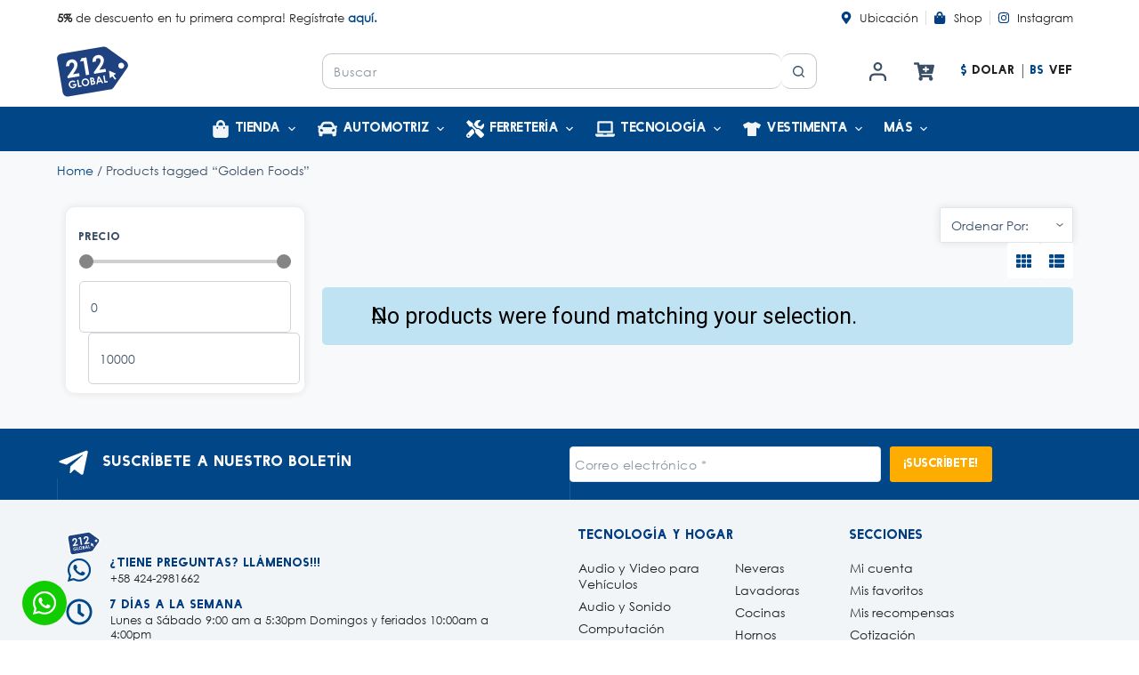

--- FILE ---
content_type: text/html; charset=utf-8
request_url: https://www.google.com/recaptcha/api2/anchor?ar=1&k=6LfO1TQrAAAAAMQDwdPTwfPmkSLmDpn-wEa8sJ3c&co=aHR0cHM6Ly8yMTJnbG9iYWwuY29tOjQ0Mw..&hl=en&v=PoyoqOPhxBO7pBk68S4YbpHZ&size=invisible&anchor-ms=20000&execute-ms=30000&cb=usmzaomz4d1s
body_size: 49446
content:
<!DOCTYPE HTML><html dir="ltr" lang="en"><head><meta http-equiv="Content-Type" content="text/html; charset=UTF-8">
<meta http-equiv="X-UA-Compatible" content="IE=edge">
<title>reCAPTCHA</title>
<style type="text/css">
/* cyrillic-ext */
@font-face {
  font-family: 'Roboto';
  font-style: normal;
  font-weight: 400;
  font-stretch: 100%;
  src: url(//fonts.gstatic.com/s/roboto/v48/KFO7CnqEu92Fr1ME7kSn66aGLdTylUAMa3GUBHMdazTgWw.woff2) format('woff2');
  unicode-range: U+0460-052F, U+1C80-1C8A, U+20B4, U+2DE0-2DFF, U+A640-A69F, U+FE2E-FE2F;
}
/* cyrillic */
@font-face {
  font-family: 'Roboto';
  font-style: normal;
  font-weight: 400;
  font-stretch: 100%;
  src: url(//fonts.gstatic.com/s/roboto/v48/KFO7CnqEu92Fr1ME7kSn66aGLdTylUAMa3iUBHMdazTgWw.woff2) format('woff2');
  unicode-range: U+0301, U+0400-045F, U+0490-0491, U+04B0-04B1, U+2116;
}
/* greek-ext */
@font-face {
  font-family: 'Roboto';
  font-style: normal;
  font-weight: 400;
  font-stretch: 100%;
  src: url(//fonts.gstatic.com/s/roboto/v48/KFO7CnqEu92Fr1ME7kSn66aGLdTylUAMa3CUBHMdazTgWw.woff2) format('woff2');
  unicode-range: U+1F00-1FFF;
}
/* greek */
@font-face {
  font-family: 'Roboto';
  font-style: normal;
  font-weight: 400;
  font-stretch: 100%;
  src: url(//fonts.gstatic.com/s/roboto/v48/KFO7CnqEu92Fr1ME7kSn66aGLdTylUAMa3-UBHMdazTgWw.woff2) format('woff2');
  unicode-range: U+0370-0377, U+037A-037F, U+0384-038A, U+038C, U+038E-03A1, U+03A3-03FF;
}
/* math */
@font-face {
  font-family: 'Roboto';
  font-style: normal;
  font-weight: 400;
  font-stretch: 100%;
  src: url(//fonts.gstatic.com/s/roboto/v48/KFO7CnqEu92Fr1ME7kSn66aGLdTylUAMawCUBHMdazTgWw.woff2) format('woff2');
  unicode-range: U+0302-0303, U+0305, U+0307-0308, U+0310, U+0312, U+0315, U+031A, U+0326-0327, U+032C, U+032F-0330, U+0332-0333, U+0338, U+033A, U+0346, U+034D, U+0391-03A1, U+03A3-03A9, U+03B1-03C9, U+03D1, U+03D5-03D6, U+03F0-03F1, U+03F4-03F5, U+2016-2017, U+2034-2038, U+203C, U+2040, U+2043, U+2047, U+2050, U+2057, U+205F, U+2070-2071, U+2074-208E, U+2090-209C, U+20D0-20DC, U+20E1, U+20E5-20EF, U+2100-2112, U+2114-2115, U+2117-2121, U+2123-214F, U+2190, U+2192, U+2194-21AE, U+21B0-21E5, U+21F1-21F2, U+21F4-2211, U+2213-2214, U+2216-22FF, U+2308-230B, U+2310, U+2319, U+231C-2321, U+2336-237A, U+237C, U+2395, U+239B-23B7, U+23D0, U+23DC-23E1, U+2474-2475, U+25AF, U+25B3, U+25B7, U+25BD, U+25C1, U+25CA, U+25CC, U+25FB, U+266D-266F, U+27C0-27FF, U+2900-2AFF, U+2B0E-2B11, U+2B30-2B4C, U+2BFE, U+3030, U+FF5B, U+FF5D, U+1D400-1D7FF, U+1EE00-1EEFF;
}
/* symbols */
@font-face {
  font-family: 'Roboto';
  font-style: normal;
  font-weight: 400;
  font-stretch: 100%;
  src: url(//fonts.gstatic.com/s/roboto/v48/KFO7CnqEu92Fr1ME7kSn66aGLdTylUAMaxKUBHMdazTgWw.woff2) format('woff2');
  unicode-range: U+0001-000C, U+000E-001F, U+007F-009F, U+20DD-20E0, U+20E2-20E4, U+2150-218F, U+2190, U+2192, U+2194-2199, U+21AF, U+21E6-21F0, U+21F3, U+2218-2219, U+2299, U+22C4-22C6, U+2300-243F, U+2440-244A, U+2460-24FF, U+25A0-27BF, U+2800-28FF, U+2921-2922, U+2981, U+29BF, U+29EB, U+2B00-2BFF, U+4DC0-4DFF, U+FFF9-FFFB, U+10140-1018E, U+10190-1019C, U+101A0, U+101D0-101FD, U+102E0-102FB, U+10E60-10E7E, U+1D2C0-1D2D3, U+1D2E0-1D37F, U+1F000-1F0FF, U+1F100-1F1AD, U+1F1E6-1F1FF, U+1F30D-1F30F, U+1F315, U+1F31C, U+1F31E, U+1F320-1F32C, U+1F336, U+1F378, U+1F37D, U+1F382, U+1F393-1F39F, U+1F3A7-1F3A8, U+1F3AC-1F3AF, U+1F3C2, U+1F3C4-1F3C6, U+1F3CA-1F3CE, U+1F3D4-1F3E0, U+1F3ED, U+1F3F1-1F3F3, U+1F3F5-1F3F7, U+1F408, U+1F415, U+1F41F, U+1F426, U+1F43F, U+1F441-1F442, U+1F444, U+1F446-1F449, U+1F44C-1F44E, U+1F453, U+1F46A, U+1F47D, U+1F4A3, U+1F4B0, U+1F4B3, U+1F4B9, U+1F4BB, U+1F4BF, U+1F4C8-1F4CB, U+1F4D6, U+1F4DA, U+1F4DF, U+1F4E3-1F4E6, U+1F4EA-1F4ED, U+1F4F7, U+1F4F9-1F4FB, U+1F4FD-1F4FE, U+1F503, U+1F507-1F50B, U+1F50D, U+1F512-1F513, U+1F53E-1F54A, U+1F54F-1F5FA, U+1F610, U+1F650-1F67F, U+1F687, U+1F68D, U+1F691, U+1F694, U+1F698, U+1F6AD, U+1F6B2, U+1F6B9-1F6BA, U+1F6BC, U+1F6C6-1F6CF, U+1F6D3-1F6D7, U+1F6E0-1F6EA, U+1F6F0-1F6F3, U+1F6F7-1F6FC, U+1F700-1F7FF, U+1F800-1F80B, U+1F810-1F847, U+1F850-1F859, U+1F860-1F887, U+1F890-1F8AD, U+1F8B0-1F8BB, U+1F8C0-1F8C1, U+1F900-1F90B, U+1F93B, U+1F946, U+1F984, U+1F996, U+1F9E9, U+1FA00-1FA6F, U+1FA70-1FA7C, U+1FA80-1FA89, U+1FA8F-1FAC6, U+1FACE-1FADC, U+1FADF-1FAE9, U+1FAF0-1FAF8, U+1FB00-1FBFF;
}
/* vietnamese */
@font-face {
  font-family: 'Roboto';
  font-style: normal;
  font-weight: 400;
  font-stretch: 100%;
  src: url(//fonts.gstatic.com/s/roboto/v48/KFO7CnqEu92Fr1ME7kSn66aGLdTylUAMa3OUBHMdazTgWw.woff2) format('woff2');
  unicode-range: U+0102-0103, U+0110-0111, U+0128-0129, U+0168-0169, U+01A0-01A1, U+01AF-01B0, U+0300-0301, U+0303-0304, U+0308-0309, U+0323, U+0329, U+1EA0-1EF9, U+20AB;
}
/* latin-ext */
@font-face {
  font-family: 'Roboto';
  font-style: normal;
  font-weight: 400;
  font-stretch: 100%;
  src: url(//fonts.gstatic.com/s/roboto/v48/KFO7CnqEu92Fr1ME7kSn66aGLdTylUAMa3KUBHMdazTgWw.woff2) format('woff2');
  unicode-range: U+0100-02BA, U+02BD-02C5, U+02C7-02CC, U+02CE-02D7, U+02DD-02FF, U+0304, U+0308, U+0329, U+1D00-1DBF, U+1E00-1E9F, U+1EF2-1EFF, U+2020, U+20A0-20AB, U+20AD-20C0, U+2113, U+2C60-2C7F, U+A720-A7FF;
}
/* latin */
@font-face {
  font-family: 'Roboto';
  font-style: normal;
  font-weight: 400;
  font-stretch: 100%;
  src: url(//fonts.gstatic.com/s/roboto/v48/KFO7CnqEu92Fr1ME7kSn66aGLdTylUAMa3yUBHMdazQ.woff2) format('woff2');
  unicode-range: U+0000-00FF, U+0131, U+0152-0153, U+02BB-02BC, U+02C6, U+02DA, U+02DC, U+0304, U+0308, U+0329, U+2000-206F, U+20AC, U+2122, U+2191, U+2193, U+2212, U+2215, U+FEFF, U+FFFD;
}
/* cyrillic-ext */
@font-face {
  font-family: 'Roboto';
  font-style: normal;
  font-weight: 500;
  font-stretch: 100%;
  src: url(//fonts.gstatic.com/s/roboto/v48/KFO7CnqEu92Fr1ME7kSn66aGLdTylUAMa3GUBHMdazTgWw.woff2) format('woff2');
  unicode-range: U+0460-052F, U+1C80-1C8A, U+20B4, U+2DE0-2DFF, U+A640-A69F, U+FE2E-FE2F;
}
/* cyrillic */
@font-face {
  font-family: 'Roboto';
  font-style: normal;
  font-weight: 500;
  font-stretch: 100%;
  src: url(//fonts.gstatic.com/s/roboto/v48/KFO7CnqEu92Fr1ME7kSn66aGLdTylUAMa3iUBHMdazTgWw.woff2) format('woff2');
  unicode-range: U+0301, U+0400-045F, U+0490-0491, U+04B0-04B1, U+2116;
}
/* greek-ext */
@font-face {
  font-family: 'Roboto';
  font-style: normal;
  font-weight: 500;
  font-stretch: 100%;
  src: url(//fonts.gstatic.com/s/roboto/v48/KFO7CnqEu92Fr1ME7kSn66aGLdTylUAMa3CUBHMdazTgWw.woff2) format('woff2');
  unicode-range: U+1F00-1FFF;
}
/* greek */
@font-face {
  font-family: 'Roboto';
  font-style: normal;
  font-weight: 500;
  font-stretch: 100%;
  src: url(//fonts.gstatic.com/s/roboto/v48/KFO7CnqEu92Fr1ME7kSn66aGLdTylUAMa3-UBHMdazTgWw.woff2) format('woff2');
  unicode-range: U+0370-0377, U+037A-037F, U+0384-038A, U+038C, U+038E-03A1, U+03A3-03FF;
}
/* math */
@font-face {
  font-family: 'Roboto';
  font-style: normal;
  font-weight: 500;
  font-stretch: 100%;
  src: url(//fonts.gstatic.com/s/roboto/v48/KFO7CnqEu92Fr1ME7kSn66aGLdTylUAMawCUBHMdazTgWw.woff2) format('woff2');
  unicode-range: U+0302-0303, U+0305, U+0307-0308, U+0310, U+0312, U+0315, U+031A, U+0326-0327, U+032C, U+032F-0330, U+0332-0333, U+0338, U+033A, U+0346, U+034D, U+0391-03A1, U+03A3-03A9, U+03B1-03C9, U+03D1, U+03D5-03D6, U+03F0-03F1, U+03F4-03F5, U+2016-2017, U+2034-2038, U+203C, U+2040, U+2043, U+2047, U+2050, U+2057, U+205F, U+2070-2071, U+2074-208E, U+2090-209C, U+20D0-20DC, U+20E1, U+20E5-20EF, U+2100-2112, U+2114-2115, U+2117-2121, U+2123-214F, U+2190, U+2192, U+2194-21AE, U+21B0-21E5, U+21F1-21F2, U+21F4-2211, U+2213-2214, U+2216-22FF, U+2308-230B, U+2310, U+2319, U+231C-2321, U+2336-237A, U+237C, U+2395, U+239B-23B7, U+23D0, U+23DC-23E1, U+2474-2475, U+25AF, U+25B3, U+25B7, U+25BD, U+25C1, U+25CA, U+25CC, U+25FB, U+266D-266F, U+27C0-27FF, U+2900-2AFF, U+2B0E-2B11, U+2B30-2B4C, U+2BFE, U+3030, U+FF5B, U+FF5D, U+1D400-1D7FF, U+1EE00-1EEFF;
}
/* symbols */
@font-face {
  font-family: 'Roboto';
  font-style: normal;
  font-weight: 500;
  font-stretch: 100%;
  src: url(//fonts.gstatic.com/s/roboto/v48/KFO7CnqEu92Fr1ME7kSn66aGLdTylUAMaxKUBHMdazTgWw.woff2) format('woff2');
  unicode-range: U+0001-000C, U+000E-001F, U+007F-009F, U+20DD-20E0, U+20E2-20E4, U+2150-218F, U+2190, U+2192, U+2194-2199, U+21AF, U+21E6-21F0, U+21F3, U+2218-2219, U+2299, U+22C4-22C6, U+2300-243F, U+2440-244A, U+2460-24FF, U+25A0-27BF, U+2800-28FF, U+2921-2922, U+2981, U+29BF, U+29EB, U+2B00-2BFF, U+4DC0-4DFF, U+FFF9-FFFB, U+10140-1018E, U+10190-1019C, U+101A0, U+101D0-101FD, U+102E0-102FB, U+10E60-10E7E, U+1D2C0-1D2D3, U+1D2E0-1D37F, U+1F000-1F0FF, U+1F100-1F1AD, U+1F1E6-1F1FF, U+1F30D-1F30F, U+1F315, U+1F31C, U+1F31E, U+1F320-1F32C, U+1F336, U+1F378, U+1F37D, U+1F382, U+1F393-1F39F, U+1F3A7-1F3A8, U+1F3AC-1F3AF, U+1F3C2, U+1F3C4-1F3C6, U+1F3CA-1F3CE, U+1F3D4-1F3E0, U+1F3ED, U+1F3F1-1F3F3, U+1F3F5-1F3F7, U+1F408, U+1F415, U+1F41F, U+1F426, U+1F43F, U+1F441-1F442, U+1F444, U+1F446-1F449, U+1F44C-1F44E, U+1F453, U+1F46A, U+1F47D, U+1F4A3, U+1F4B0, U+1F4B3, U+1F4B9, U+1F4BB, U+1F4BF, U+1F4C8-1F4CB, U+1F4D6, U+1F4DA, U+1F4DF, U+1F4E3-1F4E6, U+1F4EA-1F4ED, U+1F4F7, U+1F4F9-1F4FB, U+1F4FD-1F4FE, U+1F503, U+1F507-1F50B, U+1F50D, U+1F512-1F513, U+1F53E-1F54A, U+1F54F-1F5FA, U+1F610, U+1F650-1F67F, U+1F687, U+1F68D, U+1F691, U+1F694, U+1F698, U+1F6AD, U+1F6B2, U+1F6B9-1F6BA, U+1F6BC, U+1F6C6-1F6CF, U+1F6D3-1F6D7, U+1F6E0-1F6EA, U+1F6F0-1F6F3, U+1F6F7-1F6FC, U+1F700-1F7FF, U+1F800-1F80B, U+1F810-1F847, U+1F850-1F859, U+1F860-1F887, U+1F890-1F8AD, U+1F8B0-1F8BB, U+1F8C0-1F8C1, U+1F900-1F90B, U+1F93B, U+1F946, U+1F984, U+1F996, U+1F9E9, U+1FA00-1FA6F, U+1FA70-1FA7C, U+1FA80-1FA89, U+1FA8F-1FAC6, U+1FACE-1FADC, U+1FADF-1FAE9, U+1FAF0-1FAF8, U+1FB00-1FBFF;
}
/* vietnamese */
@font-face {
  font-family: 'Roboto';
  font-style: normal;
  font-weight: 500;
  font-stretch: 100%;
  src: url(//fonts.gstatic.com/s/roboto/v48/KFO7CnqEu92Fr1ME7kSn66aGLdTylUAMa3OUBHMdazTgWw.woff2) format('woff2');
  unicode-range: U+0102-0103, U+0110-0111, U+0128-0129, U+0168-0169, U+01A0-01A1, U+01AF-01B0, U+0300-0301, U+0303-0304, U+0308-0309, U+0323, U+0329, U+1EA0-1EF9, U+20AB;
}
/* latin-ext */
@font-face {
  font-family: 'Roboto';
  font-style: normal;
  font-weight: 500;
  font-stretch: 100%;
  src: url(//fonts.gstatic.com/s/roboto/v48/KFO7CnqEu92Fr1ME7kSn66aGLdTylUAMa3KUBHMdazTgWw.woff2) format('woff2');
  unicode-range: U+0100-02BA, U+02BD-02C5, U+02C7-02CC, U+02CE-02D7, U+02DD-02FF, U+0304, U+0308, U+0329, U+1D00-1DBF, U+1E00-1E9F, U+1EF2-1EFF, U+2020, U+20A0-20AB, U+20AD-20C0, U+2113, U+2C60-2C7F, U+A720-A7FF;
}
/* latin */
@font-face {
  font-family: 'Roboto';
  font-style: normal;
  font-weight: 500;
  font-stretch: 100%;
  src: url(//fonts.gstatic.com/s/roboto/v48/KFO7CnqEu92Fr1ME7kSn66aGLdTylUAMa3yUBHMdazQ.woff2) format('woff2');
  unicode-range: U+0000-00FF, U+0131, U+0152-0153, U+02BB-02BC, U+02C6, U+02DA, U+02DC, U+0304, U+0308, U+0329, U+2000-206F, U+20AC, U+2122, U+2191, U+2193, U+2212, U+2215, U+FEFF, U+FFFD;
}
/* cyrillic-ext */
@font-face {
  font-family: 'Roboto';
  font-style: normal;
  font-weight: 900;
  font-stretch: 100%;
  src: url(//fonts.gstatic.com/s/roboto/v48/KFO7CnqEu92Fr1ME7kSn66aGLdTylUAMa3GUBHMdazTgWw.woff2) format('woff2');
  unicode-range: U+0460-052F, U+1C80-1C8A, U+20B4, U+2DE0-2DFF, U+A640-A69F, U+FE2E-FE2F;
}
/* cyrillic */
@font-face {
  font-family: 'Roboto';
  font-style: normal;
  font-weight: 900;
  font-stretch: 100%;
  src: url(//fonts.gstatic.com/s/roboto/v48/KFO7CnqEu92Fr1ME7kSn66aGLdTylUAMa3iUBHMdazTgWw.woff2) format('woff2');
  unicode-range: U+0301, U+0400-045F, U+0490-0491, U+04B0-04B1, U+2116;
}
/* greek-ext */
@font-face {
  font-family: 'Roboto';
  font-style: normal;
  font-weight: 900;
  font-stretch: 100%;
  src: url(//fonts.gstatic.com/s/roboto/v48/KFO7CnqEu92Fr1ME7kSn66aGLdTylUAMa3CUBHMdazTgWw.woff2) format('woff2');
  unicode-range: U+1F00-1FFF;
}
/* greek */
@font-face {
  font-family: 'Roboto';
  font-style: normal;
  font-weight: 900;
  font-stretch: 100%;
  src: url(//fonts.gstatic.com/s/roboto/v48/KFO7CnqEu92Fr1ME7kSn66aGLdTylUAMa3-UBHMdazTgWw.woff2) format('woff2');
  unicode-range: U+0370-0377, U+037A-037F, U+0384-038A, U+038C, U+038E-03A1, U+03A3-03FF;
}
/* math */
@font-face {
  font-family: 'Roboto';
  font-style: normal;
  font-weight: 900;
  font-stretch: 100%;
  src: url(//fonts.gstatic.com/s/roboto/v48/KFO7CnqEu92Fr1ME7kSn66aGLdTylUAMawCUBHMdazTgWw.woff2) format('woff2');
  unicode-range: U+0302-0303, U+0305, U+0307-0308, U+0310, U+0312, U+0315, U+031A, U+0326-0327, U+032C, U+032F-0330, U+0332-0333, U+0338, U+033A, U+0346, U+034D, U+0391-03A1, U+03A3-03A9, U+03B1-03C9, U+03D1, U+03D5-03D6, U+03F0-03F1, U+03F4-03F5, U+2016-2017, U+2034-2038, U+203C, U+2040, U+2043, U+2047, U+2050, U+2057, U+205F, U+2070-2071, U+2074-208E, U+2090-209C, U+20D0-20DC, U+20E1, U+20E5-20EF, U+2100-2112, U+2114-2115, U+2117-2121, U+2123-214F, U+2190, U+2192, U+2194-21AE, U+21B0-21E5, U+21F1-21F2, U+21F4-2211, U+2213-2214, U+2216-22FF, U+2308-230B, U+2310, U+2319, U+231C-2321, U+2336-237A, U+237C, U+2395, U+239B-23B7, U+23D0, U+23DC-23E1, U+2474-2475, U+25AF, U+25B3, U+25B7, U+25BD, U+25C1, U+25CA, U+25CC, U+25FB, U+266D-266F, U+27C0-27FF, U+2900-2AFF, U+2B0E-2B11, U+2B30-2B4C, U+2BFE, U+3030, U+FF5B, U+FF5D, U+1D400-1D7FF, U+1EE00-1EEFF;
}
/* symbols */
@font-face {
  font-family: 'Roboto';
  font-style: normal;
  font-weight: 900;
  font-stretch: 100%;
  src: url(//fonts.gstatic.com/s/roboto/v48/KFO7CnqEu92Fr1ME7kSn66aGLdTylUAMaxKUBHMdazTgWw.woff2) format('woff2');
  unicode-range: U+0001-000C, U+000E-001F, U+007F-009F, U+20DD-20E0, U+20E2-20E4, U+2150-218F, U+2190, U+2192, U+2194-2199, U+21AF, U+21E6-21F0, U+21F3, U+2218-2219, U+2299, U+22C4-22C6, U+2300-243F, U+2440-244A, U+2460-24FF, U+25A0-27BF, U+2800-28FF, U+2921-2922, U+2981, U+29BF, U+29EB, U+2B00-2BFF, U+4DC0-4DFF, U+FFF9-FFFB, U+10140-1018E, U+10190-1019C, U+101A0, U+101D0-101FD, U+102E0-102FB, U+10E60-10E7E, U+1D2C0-1D2D3, U+1D2E0-1D37F, U+1F000-1F0FF, U+1F100-1F1AD, U+1F1E6-1F1FF, U+1F30D-1F30F, U+1F315, U+1F31C, U+1F31E, U+1F320-1F32C, U+1F336, U+1F378, U+1F37D, U+1F382, U+1F393-1F39F, U+1F3A7-1F3A8, U+1F3AC-1F3AF, U+1F3C2, U+1F3C4-1F3C6, U+1F3CA-1F3CE, U+1F3D4-1F3E0, U+1F3ED, U+1F3F1-1F3F3, U+1F3F5-1F3F7, U+1F408, U+1F415, U+1F41F, U+1F426, U+1F43F, U+1F441-1F442, U+1F444, U+1F446-1F449, U+1F44C-1F44E, U+1F453, U+1F46A, U+1F47D, U+1F4A3, U+1F4B0, U+1F4B3, U+1F4B9, U+1F4BB, U+1F4BF, U+1F4C8-1F4CB, U+1F4D6, U+1F4DA, U+1F4DF, U+1F4E3-1F4E6, U+1F4EA-1F4ED, U+1F4F7, U+1F4F9-1F4FB, U+1F4FD-1F4FE, U+1F503, U+1F507-1F50B, U+1F50D, U+1F512-1F513, U+1F53E-1F54A, U+1F54F-1F5FA, U+1F610, U+1F650-1F67F, U+1F687, U+1F68D, U+1F691, U+1F694, U+1F698, U+1F6AD, U+1F6B2, U+1F6B9-1F6BA, U+1F6BC, U+1F6C6-1F6CF, U+1F6D3-1F6D7, U+1F6E0-1F6EA, U+1F6F0-1F6F3, U+1F6F7-1F6FC, U+1F700-1F7FF, U+1F800-1F80B, U+1F810-1F847, U+1F850-1F859, U+1F860-1F887, U+1F890-1F8AD, U+1F8B0-1F8BB, U+1F8C0-1F8C1, U+1F900-1F90B, U+1F93B, U+1F946, U+1F984, U+1F996, U+1F9E9, U+1FA00-1FA6F, U+1FA70-1FA7C, U+1FA80-1FA89, U+1FA8F-1FAC6, U+1FACE-1FADC, U+1FADF-1FAE9, U+1FAF0-1FAF8, U+1FB00-1FBFF;
}
/* vietnamese */
@font-face {
  font-family: 'Roboto';
  font-style: normal;
  font-weight: 900;
  font-stretch: 100%;
  src: url(//fonts.gstatic.com/s/roboto/v48/KFO7CnqEu92Fr1ME7kSn66aGLdTylUAMa3OUBHMdazTgWw.woff2) format('woff2');
  unicode-range: U+0102-0103, U+0110-0111, U+0128-0129, U+0168-0169, U+01A0-01A1, U+01AF-01B0, U+0300-0301, U+0303-0304, U+0308-0309, U+0323, U+0329, U+1EA0-1EF9, U+20AB;
}
/* latin-ext */
@font-face {
  font-family: 'Roboto';
  font-style: normal;
  font-weight: 900;
  font-stretch: 100%;
  src: url(//fonts.gstatic.com/s/roboto/v48/KFO7CnqEu92Fr1ME7kSn66aGLdTylUAMa3KUBHMdazTgWw.woff2) format('woff2');
  unicode-range: U+0100-02BA, U+02BD-02C5, U+02C7-02CC, U+02CE-02D7, U+02DD-02FF, U+0304, U+0308, U+0329, U+1D00-1DBF, U+1E00-1E9F, U+1EF2-1EFF, U+2020, U+20A0-20AB, U+20AD-20C0, U+2113, U+2C60-2C7F, U+A720-A7FF;
}
/* latin */
@font-face {
  font-family: 'Roboto';
  font-style: normal;
  font-weight: 900;
  font-stretch: 100%;
  src: url(//fonts.gstatic.com/s/roboto/v48/KFO7CnqEu92Fr1ME7kSn66aGLdTylUAMa3yUBHMdazQ.woff2) format('woff2');
  unicode-range: U+0000-00FF, U+0131, U+0152-0153, U+02BB-02BC, U+02C6, U+02DA, U+02DC, U+0304, U+0308, U+0329, U+2000-206F, U+20AC, U+2122, U+2191, U+2193, U+2212, U+2215, U+FEFF, U+FFFD;
}

</style>
<link rel="stylesheet" type="text/css" href="https://www.gstatic.com/recaptcha/releases/PoyoqOPhxBO7pBk68S4YbpHZ/styles__ltr.css">
<script nonce="gN3EGJ8jFOLCdewanPj5XA" type="text/javascript">window['__recaptcha_api'] = 'https://www.google.com/recaptcha/api2/';</script>
<script type="text/javascript" src="https://www.gstatic.com/recaptcha/releases/PoyoqOPhxBO7pBk68S4YbpHZ/recaptcha__en.js" nonce="gN3EGJ8jFOLCdewanPj5XA">
      
    </script></head>
<body><div id="rc-anchor-alert" class="rc-anchor-alert"></div>
<input type="hidden" id="recaptcha-token" value="[base64]">
<script type="text/javascript" nonce="gN3EGJ8jFOLCdewanPj5XA">
      recaptcha.anchor.Main.init("[\x22ainput\x22,[\x22bgdata\x22,\x22\x22,\[base64]/[base64]/[base64]/ZyhXLGgpOnEoW04sMjEsbF0sVywwKSxoKSxmYWxzZSxmYWxzZSl9Y2F0Y2goayl7RygzNTgsVyk/[base64]/[base64]/[base64]/[base64]/[base64]/[base64]/[base64]/bmV3IEJbT10oRFswXSk6dz09Mj9uZXcgQltPXShEWzBdLERbMV0pOnc9PTM/bmV3IEJbT10oRFswXSxEWzFdLERbMl0pOnc9PTQ/[base64]/[base64]/[base64]/[base64]/[base64]\\u003d\x22,\[base64]\x22,\x22wpPCkcODw59iKDJjwpTDv8KEeRhLeWHDmcOmwo7Dgyt/LcK/wpTDt8O4wrjCjcKULwjDhEzDrsOTKcOYw7hseUs6YRTDpVpxwr3Dr2pwQsOXwozCicO2ejsRwo42wp/[base64]/w6JsXcKOIwDCvsO+B8Ktwo7Do8OQwqgZV3/[base64]/DsgkkalXCnCzClsOYwr7Do8Oje3pswrPDl8KpYWjCrsOjw7lzw6tSdcKdP8OMK8KLwotOT8Odw5how5HDjm9NAjpAEcOvw41+LsOaSDg8O2EPTMKhZMO9wrESw7UmwpNbWcOsKMKAAsOsS0/Clj1Zw4Z/w6/CrMKeej5XeMKswpQoJX3Dkm7Cqh7DjyBODi7CrCk6f8KiJ8KUaUvClsKAwp/[base64]/[base64]/wpTCk8Olw6ASw7Jnw6oZdMOqXcKVw4DDl8O/[base64]/DqcOgacONw5VbI8OSGEPCogMbw5UAUsO4AcO2ZVVEw740YsOzIkzDvsOWD0/DkMO8PMOzZDHCp3UqQwLClBnCpSd3L8OxI0Z6w4DDsTLCsMOlwrUJw7x4wq/CnsOUw50CS2bDucKQwpzDjHfDkcKAfMKBw6/DukTCiGbDp8Otw5LCrw5NB8K/OSXCvxDDncOEw5jCmzYgdEbCqGzDsMOtGMKew7LDni/Co3bCkyNlw5bDqsKPdm7CiR8aYB/DpMOUUMOvKm7DvDPDtsOWR8KyNsOjw5bCtHF1w5bDjsKZHys2w7zDpRPDtElVwrNVwo7DpGlIESnCihDCtCgaJFjDlSfDsXnCnQHDoSEJMRdDAmTDmS0XOVwUw4VOU8O/[base64]/wqjCgDIPKgjCp8KGw7IWKWlfJkLCjTLCmm1wwrJ0wp7Dv2AlwofCtWPCpVnCssO4OA7DuGXDgA04dBXCtMKlSU4Vw4bDlkjDrDnDkH9Jw6XDusO0wq/DrjJaw40PYMOLJcOLw7zCmsOkd8KYVcOFwqPDrsKmN8OKAsOXGcOOwrvCgMKZw6E8wo3DpQs4w6Nswpg2w7gDwrLDghHDuDXDlcOTwqjCuF8MwpbDisOVF044wqfDl2rCsSnDtX/[base64]/VzPCv8ONNy54wpnDnhXCocK5wo/Ci8OswoPDq8K4QsKcU8OKw6p5dxgYJSbDgcK/dsO5ecKsBcKwwrnDvhrCpHjCk0hMQg10HsKRBy3CtS7Cm2LDkcKBdsO/NsO1w68KUWjCo8OywoLDhcOZA8KmwrhPw5DDnkbCvycCN3whwq3DosODwq3Cg8KLwrYdw7xuE8KRA1nCu8KRwr41wrDCsXvCh0Uew5bDnGAbf8K/w7fCpFtmwrEqFsKTw79Wcy1UdD9LesKmQSMzYMOZwp8WaF9kw5lwwpLDusO5MMKww4vCtADDhMOGT8O+wpERM8OQwoQUw4o8XcKaTsOhY1nCh0PDkmDCs8KbUMOTwqV6X8K1w7UuRsOgLMKPHSXDjMOnBj/Cgh/[base64]/DqsKVwpsZBMOYFcO7w51uw6t/[base64]/Cr8OSw6jDvT3DtcOFEGrDj8KgwoVOw7AMbRlsUBXDucO0G8KCKWdINcO2w6RIwovDtyzDgAQuwpHCucKPWcOiOUPDpipcw4tGwrLDoMKDdGvCol1bF8OZwqLDmsOaX8OWw4PCvlnCqTQ3ScKWTxtvc8K1csK9wpgWw5Iqwq3Cj8KFw7nChlAWw57CkUo/F8ODwo4gVsKRDm8xXcKXw5rDocOSw7/CgV7CtcK2wrzDmVDDk1LDtzrDmsK6P2jDiDzCiT/DgR19wqtXwo9vwqXDphYxwp3ClWN8w57DvS/CrUfCrBTDp8OAwpg7w7zCs8KoFArCu1XDnwRhMXbDucKBwrDClcOWIsKpw6wSwrPDnjsJw5vCg0FBRsOTwpfClcKvO8K1wpgWwqzDjcOiSsK5wq/CpxfCv8O2PV5qEwxzw5vCqgPDk8K/wr94w7DDlMKvwqTCm8Ktw6sxYAojwo0UwpJQABgka8KsMXTCoxFbesOFwrobw4RJwpnCnyzDtMKlennDt8KWwpR9w6UwGMOAwqbCvSReC8KWw7EfbWPDtRt4w5vDnDLDjsKAJcKGCsKeAsOPw6s4w5zCsMOvJMO1wrbCssOMdHA0wp0+wrDDhMOaU8OGwqR/wrvDiMKPwqcHUXTCusKxU8OvP8ObbER9w7VqVG5/wpLDoMK8wrpNW8K+HsO2CMKywrDDlV/CuxlRw7jDmsO8w4vDsQ/CjE8jw5c0ZEHCtD57fsODw75+w47DtcK9RAA/LMOqC8KxwrbDlsKGwpHCpMOTJz/[base64]/Co8O7w5jDo8KYJRk6w4RGw5Z5Q8OmUB3DjcKlWivDkcOWNWLCvznDqMKtLMK9ZHwnwrzCslgWw4YcwqM4wrXCrQrDvMK/DcKtw6khViAzNsOQY8KJBnHCjFh5w6leTD9uw5rCm8KvTHrCgETCl8KQXE7Dl8OVSgtmO8Kyw6vCmRx/w53DmcKJw67Crkw1ecODTTcXXi0Jw6YvR1R7fMKtw51mLG98fGzDnsKLw53CrMKKw4l4dTUgwq7CkHnCgBvDucKIwpJ9LcKmB0pHwp5uMsKyw5sFCMOjwo4CwpHCuQ/CvsOUF8KBYsKnMsORZMK/[base64]/Dj8KBw4nDnh5/A8KLwp3CgRxJM8OEw45dEHLDkAdjfEY0w7nDs8OmworDnhHDvCVBZsK6B1EGwqTDjEEhwoLDuhzDql9dwo3Cog8pGTbDkT9rwr/DoCDCkcKAwqAcS8KYwqhsOjjDr2bCvh1ZHcKew5keZ8OoIDQFMhZSAhTDnDMcZ8OtSMOHw7JRd0RXwoMew5TDpiVkNMKTLMOuVGzDtHAeIcOHw4XCusK9AsO7w7Yiw6bDj3lJCFUSSsOPBFzCvcO/[base64]/CkkF0IMOIwockw4LCrkYbw5LDtsK6w6jDk8Knw58Tw4rCmcOHw5x/AxhSB0onZBvCrCJPBWoYeXANwr44w4dKa8OQw6wPOWHDnMO1N8KFwoQlw6kkw6HChsKXayxMNmnDkUsfwqPCjQEHw7/DncO6ZsKLByvDnMO/[base64]/Dh8KtGUXDlMOkw7HChhTDvRjDgQ8QSiDDhMOGwp0EAsOkw4VbMMOGR8OMw6sZb2zChA/CuUDDiGzDrMObBw/[base64]/CicKHwoTCjcKKQMKSF3/DlQnCrxZ1OcOCWsK2QylNw6fDpStodsKSw4l/wqEpwo5bwoEWw6LDnsO8b8KsccOzbmoAwptlw4QEw5fDi2w+BnXDtwBoPE9aw7hlMBsLwoh4SQjDs8KDGAs0DW4jw7/CmjlGV8KIw5Alw5jCnMOZFQRJw47DhTdrw5gJGVTCg2FmMsOcw7BXwrnCl8KIcMK9GzvCoy5cw7PClcOYXWVZwp7CuywuwpfCmVTCtMK4wrg7H8OTwohYScONBjfDpW4SwocWwqYNwr/CjGnCj8KvJgjDp2/Cg13DgW3ChB14w7gxAlDCvSbDvnYMJsKQw7HDsMKqJTjDiU9Vw5HDkcOcwo1SBXPDtsO3X8KAJMOOwqZlBDDCjsKtcRbDv8KrGQtLZ8Obw6DCrxLCu8KDw7fCmg/CtCYrw7/Do8K5S8K3w5fCosKbw5fCtXPDjA0dLMOdD3/Cv27DinYcBsKECwwCw7FvGh59HsOwwpLClcK0ecK0w7/[base64]/Cp8K/wrLCgn3Dp8OJwpcNP8KZw4XCvkfChsKzbcKBw4sAJsKMwqjCo1DDoD/[base64]/ZsOER8KJwooGwqRewrxDw6/CncK1USTChQXCvMOna8OCw6ASw6PCicOaw7HDlAPCm1zDgiYxLMKnwrc7woNPw6xcYcKeWsOnworDv8KrfxXDhwDDkcK6w5DCuHjCh8KCwq5jwqdewqc1wqVPaMOeQHHCk8OzZHx6KsK1w6BuYlonwp8vwqzCs1JCdcOjw7Ymw51pNMOARMKVwrXDl8K6aFPCkg7Cpg/Dt8OIKMKswp8jNgrCpwfDpsO7wrbCqsKDw4DCkHfCtMKIwrLDk8OWwqvCtMOnQMKGcFEjNT3CtsObwp/DshxVWRJEOsO7GAIdwpPChSXDhsO+wrXDscO7w5bCuQHDryMSw7vCkzrDllo/w4TCkMKZZcKxw6PDkcKsw6Mhwohuw7/Ck0QGw6NDw5V3VcOQwr/DpsOiNcOtwqPCiRHDosKrwrvCvsOsfFLDssKew7QGw6Ybw5Q/w4JGwqHDpFbChsKPw7vDj8K/[base64]/Cu8O+woAXw4Yew4/Cs8K+w5o6dsKlNcO9XMKYw4jDqmVUGR0nw6jDv2lqwpnDr8O9wp0/IsOLwotSw4rClMK9wplCwrg8DAZRDsKww6pmw6F9H0/Dl8OaDyESw40TI3TCncOrw4JrRMOcwpbCj0tkwqBCwrDDlW/DmlI+w7LCnANvC1puEHk3dMKlwpUmwr0ZZsOtw7IMwoZBchzCl8Klw7lYw4BQCcOpw6XDvGQMwrXDnlvDgT5JPTBow5pTG8O/KMKfwoYFw58WdMOiw77Cr3PDnRLCqcOrw7DCjMOpawzDtCzCpwBTwq4IwpliNRUFwo/[base64]/CoydRbcKmFcKGwoIURsKjTgIzAH/CrwpUwrrCp8KHwrd7wowTZwZ5W2LCumjCpsOmw60MAjdbwojCuE7DqV5ne1UGScOywrtmJj1XAMOrw4fDjMOHVcKMw6VqEBg3KcK3wqMIRsK+w6/CkcOULcOHFQR1woDDs3PDuMOFIy3Cp8OEcEV1w6HDi1HDk1vDi1sswppxwqYmw6s1wqrCg1nCpCnCklN9w78aw44yw6PDuMKSwpbCscO2NVfDg8OcTzonw4NMwqBJwqd6w4knH11aw4HDjMOgw7/CscK5woQnUnJrwpJ7fVDDr8OwwqPDsMKyw6ZbwowdI1cXEzFRdAJdw6tmwqzCrcKZwqXCnQ7DpcKWw6LDqnt7w4hJw4p0wo3DryXDmsOXw7/CvMOyw7rCng0nb8KFV8KVwoBMecK4wpnChMOmEMOaYMKbwonCuGIcw5lSw5rDv8KpNMOBNWDCjcO1wqxTw5fDmsO6wofCp2caw7fCisO9w48uwrDCn1Fpwr5BAcOUwq/[base64]/H8Ovw6MPw4DDnRPDmQfDnQpsN28VasKMw47DosK6bH7Dl8KvOcOAHMO/wqPChAURbCJwwpvDg8OTwqVYw7DClGTDoxTDonUcwq/DsU/[base64]/DhsKSwrPCvljDp0gOwqTDp3DCg14dFkNXIF8iwq04HsOywpFPwr9Mw4XCslTDmSpuX3ZCw6DDkcKID1V7wozDncKJwp/ClcO6H2/ChsKFbBDCuB7CgQXDkcK7w63DqitvwoM/dVdOCcK8OmvDiGo4dELDucK4wpHDu8KHezzDssOZw7crOMK+w6PDusOnw7/CiMK5b8KiwpRaw7E2wo3ClcKtwrjCvMKXwrHDssOUwpTChFxNDhLDk8OJR8KjLGhowohZwrzCmsKTw6TDgjLCgcKVwqPDsi13AVwnE1TCjm3DgcOpw4BhwpI6DMKJw5XCnsOQw5gSw6Bew4cBw7J5wqZgUcO/A8KVBsOeTsODwogeOsOzesOEwojDtCrCnMO3DC7CrsOgw7k9woR9f1JSTzDCmGtUwprCisODensBwqfChyHDkiQSIsKHehhVODUEacO0dU9/NMOwBsOmcFLDqsOob0bDtsK/w45TYmjCssKEwqvDg2HDuHrDp1RUwqTCkcKiLMOsYcKOR17DksO9aMOkwpnCvDHCtgF1wrzCssK3wpvCmnfCmQjDmMOGDsKwMGR9HcOLw6bDpMKYwqQXw4fDmMOyYsOiw79jwoUEXy/DjsK3w7QeTTFHwoxBKhzCjX3CrwvCpT9sw5YrTMKHwp/DtDdIwoFoalzDs3jDhMKpJxQgw6crTsOywqEKfcOCwpMOGQ7CtFbCs0Nkwr/DusO7wrV9w6MuISPDlsKAw5nDr0lrw5fCujHCgsO3PCR0w6VZFMOSw5dPAsOgacKLYMO8wr/[base64]/DsB1Lw7x0P2EpdcOuBsOXw6B0I8KaMjMFwqs1Q8Ojw6wBSMORwopXw4EUWyvDh8K/[base64]/Cj8OVBMOxQRTChwcdQcKKUMK2wojCvnRjW8O2wrzCtMO5w7LCj2MEwqFYPcKLw7U3ADrDnwtfREkBw54dwpNFZsOaETJbaMKsYErDiwg4ZcOFwqEbw7bCrsKfVcKKw6jCgsK3wr8mPjbCsMKBwo3CiW/CpW0FwoMPwrZcw5HDpk/Ch8OqNcKOw6okNMK5XcKkwrQ6HMOcw65lw6PDkcKkwrDCnCDCvGldccO9w4FjCDjCqcK6CsKbZcOEaxESElLCsMKlVD8jesOxSMOSw6EqMmbDoHAzDjZcw5pCw64XWsK8R8Okw53DgAfCvnFZXVDDphjDrsKWAsKzRRQcwpd7Z2LDgkYkwrRtw7/[base64]/[base64]/DtsK+wo5yUyLDhxdKwpxQP8Odw6YGwrtFEkzDq8O5F8O/wqYSRjQRw7vDtsOIHBXDgsO6w7jDoWfDpsKiHl88wptzw60wRsOLwqp9alHCkBhiw64ORsO9JGfCvD3CrG3CjlkZMsKbHsK2W8OFD8ObbcOhw60MGnR4IAXCpMOpQz/DvsKEw7vDtRDCgsK4w6p/[base64]/DtwfDnsKZw4LDtsKoH8K3Qn45azbDn8OMGTzDiW4nwqbChXFKw5IXGWdnRHVdwr/CqsKSKggnw4rCg3xYwoxfwp3CjMOGQiLDiMOvwpbCjmvDlUVaw5TCsMKWCcKBwqTCtsOVw5REwpdQKMOcUcKDPsO4wrnCtMKFw4TDrWzCjTHDtMO5bsK7w6PCpsKZDsK4wqIrY2LCmQ7Cm3BXwrHCnRJ/wpfDmcOwKsOKf8OONz3DqDDCkMOiD8KPwrxzw7DCk8OLwqDDkzkOGcOSLlTCrnTCsWLDmU/Dnmh6w7VCGsOuw4vCg8KDw79ObUnCunNVNUfDrsOZc8KHJjtrw70xd8OVWMOMwozClcOfGC/DjsKJw5HDnCR8wpzCjMOOCcOJbcOoAhjCiMOscsOBVwYGwqE+wpvCjsOdDcOcO8OPwqvCsCTCmX9fw7nDkD7DhiFDwrbCmlQGw7tVWUE8w7gHw6NmAUDDqE3CucKmw47CqWXCq8O6NsOrHHx0E8KLD8KEwrjDpXfCoMOTJcO2MD3ChcKZwojDrcKwFRzCjMO/S8ONwr1bw7bDvMOCwp7CusONTDLColLCr8Kvw68lwoPDrcKpeg1SCEpIwrXCuE9OM3PCsFpxwo7DoMK/w7dFJsOrw51+wrpfwpkVbRLCi8KNwqAoKsOWw4koH8OBwppbw4nCrwhHZsKfwp3DjMKOw4dUwrTCvB7DlHhdOi4GA27DnMKdwpNhcn1Ew7/ClMKmwrHChWXCgcKhfDZ7w6vDlEN/R8OvwpnCocKYKcOCJcKewrbCpmAHFWTDiwPDiMOYwrbDkQbCmcOPIWbCgcKBw4wBVnbCjkrDjALDoS7Cqi8ww7fDgEVCYhdHTcK8ajdCagDDjcORZHgxHcOyLMK/w7gKwrd3C8KeICxpwpnCmcKIbDLDl8K1d8K7w6NdwqIBUy1GwpDCkRbDuQJLw7VTw5g2KMOuw4VnVjHCgsK7YlEUw77DisKAw7XDoMOhwqnDuHvDsAjCon/DmnbDqsKafXfCtjEDW8KUw554wqvCsn/DssKrZFLCoBzDl8OcW8KuH8KBw5nDiHg8wrxlwopFIsO3woxRw63CojfDpMKXTF/[base64]/[base64]/Dg2NbwpDDqBkFasK3O0IoKsKbXMKRGATDjMKTDsOkwr/DuMK/[base64]/[base64]/Dl8KVw73Cqz1awpbDusK7EMOFw48QFcO3w5HDpClUJwAywq45aFnDmk55w7/[base64]/NBBUKAIkaMKdc8K/[base64]/[base64]/DnsKew4DCmgfDrDF4YsK7w6x4AxnCusOTwqhCHCtGwpsVfMK/[base64]/CrjvDhcO+w6MCw4TDrcOFw5vDpcOIw6ZpHAIvDMK3KnRvw5vCvMOIFcOHecOUEsKKwrTCvSEhI8OTLcO2wqh+w7XDnDDDsg/DucKuwprCpWxeZsKWEF1DBgLCh8OAw6cJw4rCksKiIE/Dthc2EcOtw5V/w44wwq5Hwq3DscKXTVLDrsKYwpDDrRHCnMO5b8OQwp5Ww6jDjnPCvsK6OsK7ewh3GMOAw5TDk3AKHMK+R8OTw7pjZcKpeRA/MMKtK8O1w4vCgRtKFG02w5vDv8KtR3zCpMKnw73DlD7DoErDh1bDq2FwwoPDqMKxw53Ct3QkMEl5wqpaXsKdwrY8wrvDhwrDrTzCvlh9BHnCi8KzwpDCosOKdjLCh3rCs1nCugvDjMKyecK+LMO4wpIcLcKowpN1WcOjw7VsL8OtwpYxZHVgVzrCtcO/GDnCij3Ctk3DmAHDm0VvM8KRQQsMw6bDpMKuw4pDwo5jFsOgcS7DuizCusO3w69ha2LDlMOcwpwzasKbwqPDssKhcsOlwpXCgAQRwqTDj2FTE8OywpvCt8OfOsKJCsOww5IaQcKtwoN4QsK/wpXDsxfCp8KQNXjCtsKYZMOeDMKAw5vDhcOJdjvDhMOmwp7CisKCWMK/wqHDs8KYwo8owrczF0o7w6RfcHcbcAXDnlXDrMOqPcK2XMOFwoQ+WcOvPsK6wp0twqDCkcK5w5LDrAzDrMOFZ8KqfShDaQDDpsOZFMOIw4XDucKxwoZ8w5LDnE0jJGfDhgpYYAdSFlFCw5I1IMKmwqRCPV/ClhfDvsKewrZ1wpQxI8KRbRLDthkQLcKDUFkFw4/Ck8KKNMKxZ0cHw5dUJizCj8OdRl/[base64]/[base64]/DhgLCtsKwax57w6Z0QgLCnEUZwrRcFsKaw4xIC8OkQRnCn3hgwo14w7HDo0hvwplMBMKXTFnClCLCn1deCGJTwqNvwrDCm2lBwpxlw4s/QjbCtsO9QcOGwpHDihM0dQExGj/DusKNw73DicKFwrdxYsO+NWl1wr/[base64]/w4HCisKlKcOTeAE7DMKHLHDDusOpw7YKOT8cCivDm8K4w53DvwJAw7dmw6sMezrChMOsw4jCnsKwwqFCacKjwqvDh23DqsKjBigowprDvVw+GMOzwrUIw7w/[base64]/DinrClFPDnsOHwofDkjTDtybDkcOHF3lIw6bDsMOKwrfCgcOzTsOCwr8xagzDsQQZwonDh1AoVsKxTcKaVQTCvcODBcKgDsKnwqcfw57Cv2PDscK+ecK7PsOtwoQMc8Ogw4B8w4XDicO+LTU9VMKgw4s+UcKid2TDgsO8wqlgQ8Oyw6/[base64]/Cj8ONHMK2w61UwpzDncO9UMOCCHorUcKyeT5mcMOCHsK8VMOUHcOWwpPCrUnDocKXw7zCpCHDoylyUz7CrgUWw7F2w4ozwpjCqSDDthHDosK1MsOswqZsw77DqcK3w7PDkXhgMcKWYsKqw7TClsKiBQNOekDCpVRTwrbDkD0PwqLCiUbDo05/w7psEHjCucKpwpI2w7jCs0E4QcOYXcKJH8OlaVwETMKjSsOEwpdKfgrCkm7DisOYVnhYOBkUwrkeIsK8w7Niw4PClm5Gw6LDjCbDrMOLw6nDui3DjVfDrzR5wobDgzE1WMOyDUHChBLCr8KDw4QZPigWw6EWPMOTXMKXB2onHjXCuH/CrsKqB8OOLsO6HlHCl8Krb8O3MkPCmSnCp8KXJcOwwqrDtCUgEAI/wrDDusKIw67DrsOmw7bCn8KEYQUww4bDimHDgcOFwoIsbVLDvMOHQgFdwqvDmsKbw6cnw5nCgBItw4kuw7Q3WgbDklsEw6LDnsKsOsKGw4MfZlZKYSjCrsKFOG/[base64]/GMKCw7/DqcO6DMO1woTCpMKXw64Mw6s2w6o3fMKQUD9hwprDo8ORworCucO3wobDtX/CiSzDrcOxwpUbwo/CicKAE8K8wqBCe8Olw5bChEw2XcKqwoEsw5Ubw4HCo8KAwqB5HsKyU8K8wqLDtiXCkUvDknp/XSIsA3TDgMKTBsOUNGRIPEXDhDYiVCAdwr5nTErDtAgQIyDChgNxwpIvwoAjZ8KMZMKNwqjDrcOcb8KEw4BkPCkEdsKxwr3DhsOiwrxww7gvw47DtcO3S8OiwqkJc8K6woQnw5/CpsO6w71fH8KGCcOTYMK2w4AAwqlww5kfwrfCqw0Vw7nDv8KAw5FBeMKWanzCi8KOC3zCrkrDl8K+wpbDsCxyw7DCvcKEEcKsWsOew5E3GkMkw67DgMKow4VLMGvCkcKUwp/Dhzttw5jCrcKgc3jCqMKEVW/Ck8KKLxbCsAoWw6fDrXnDpVESwrw4SMKldlg9w4bDmcOTw6jDl8OJw47DrzwVKcKJw5DCtMODOkpnwofDo2NMwpjDoUhLw5LCgsObC3rDkGzCj8OLHWxZw7PCnsK0w5MswpHCosO0wqVNw7XCjcOHLF1ASlxyNcOhw5/CsHkcw58rBnLDgsKpfMOhMsOEWi9FwrLDuyRuwpDCoTPDjcOow5MRTMOEwqE9S8KyasOVw6MWw5/DkMKpcQvCgsKNw6PCisOXwpzCv8OdRzIVw6Q5XVPDs8K6wpvCvcOsw4TCpsO0wo/[base64]/CgiTCoTElD8KDwoNVDcKuL8KDcDtUXHpRw57Di8KREnk2D8K8woQLw7tjw78ONyBpTzMOFMK3acONwq/DnMKowrnCjk/DkMO0CsKhP8KfHsKQw4LDn8OMw7vCvzXDiwEkNUllVE3ChMOATMO5IMKvOsK9wqsaA39CeELCqSHCj3l8wozChX5NXMKtwpTDlcKgwrZhw4J1wqrDkMKQwrbCtcOpLcKNw73Du8O4wpAPRRjCkcKYw7PCjsO6ADbDq8O7wrXDncKXPyDDsAM+wot5O8K/wpvCjn92w6kiBcO7YSAMeltewonDlGYlIcOzSMKke3UmaTlACsKCwrPChMKzXMOVFDBVXCPDuQY+Sh/ClcKewpHCg07Dk3/DlMOOwqrCjj3DiwPDvcOeFMKvJcKDwofCp8O8PMKQe8OVwoXCnTDColjCn0U9w5HCnMOzCSx8wrDDqTxXwrwLw5E2w7pQUCtswqFVwp40cWB3KnrDijHCnsKRaBJDwp4veiHCrXY7esKlOMOrw7rDuBrCvcKxw7HCuMO9Y8O/TzrCgS9Ew7PDgUnCp8OZw4Unw5HDu8K5NB/[base64]/Cj0nCrhR+HUXCkMOPw67CvTPCo3cgKcOkw4EUL8ObwpR3w5HDg8OHFFJ1wpjCgXnChxrCm2LCsj8KTMKOLsKQwoN5wprDpFQrwojCjMKUwoXClS/CpVFFMknDhcOgw6QiYFhOXcOaw77DnhbClxdLWlrCr8OCw7jDl8OiGcOXw7fCiicGw7Z9Un4GMnzDocOIfcK7w6FGw6HCpCLDt0XDg0N9bsKASFcjMl5nC8KwK8O/w7LCqyTCmMKQw6tPwpTDlyXDkMOVUcOgA8KTdUxELTo/w7pvMnfCkMKoTkZtw4zDo1BqasORT2LDpgnDtEINP8OvFBDCmMOiwpnCnVEzwq3Dgy42ZcKSCHspA1rCoMKUw6VCRw/Cj8KrwpzCkcO4wqQhwrPCuMOsw6zDgiDCscKXwqrDl2jCk8K7w7fDn8ORHF/Dn8KTGcOewpY1SMKoJ8OOOMKAM2QawrYhd8OfECrDp0PDnGHCpcOJYzXCqEbCqsOIwqPDhkvCj8OJw6kNc14awqZ7w6cwwoDCvcK9ecKieMKDJyLCkcKCTcOWQTlKwo3DosKXwrTDoMOdw7fDh8K2w4tEwo/CqsOtdMOWN8K0w7hywrI7wqw3Ey/DksOVbsOIw74Vw7oowrkaJSdkw51BwqlUEsOOGHVbwq/[base64]/[base64]/[base64]/w71xNMOjwonDisOKJMKeEcOzw6TCusKIFytLwpMPZsOKasOZwo/DmnfCrcK4w5fCtxQyd8OpDiHCiho8w6xsVVFdwrbCmkhPw5fCkcOywooTBcKgwonDrcKTNMOpwoTDssO3wrfChTTCmlpkVVbDoMKOVURuwpjDj8KVwpdlwrvDi8OCwoTCuk1ofFQXwrkUwqTCmhEMwpA7w6Ekw53Do8OWBcK/[base64]/CsMOZw7XDvsKsCCrDhMKhwo3CihfDgMKDZcKDw5zDkMKBw4DCslQwZsKmcl0pwr0BwrcrwpUiw58dw63Dgl5TDcOgwr8vw4F2bzQLwo3DvkjCv8KHwrPDpCXDj8O/wrjDucOsTWN+P0pSAmo7McOVw7HDi8K1wrZEMFQCP8K3wpkoRHLDpktiTEjCvgVTK3AIwrrDpcOoLWxxw7RGwophwp7DslDDo8OvO3zDhMOkw55ewo5fwpUiw6/CnxBqZMODOcKDwr5/[base64]/wqnCn1NCwqHCoBdGa8OJw6fDicKLw4bDpgZ1PlfCisKdfyQJf8K3OwHCinXCpMK+RXvCozYUJ0HDvynCr8ObwqLDt8KaLEzCgHxKwoXDpylFwp/CpsKhw7FFwozDrXJQHU/[base64]/CtwDClcKCcMOSw7PChsKrwr7CuMOiwpDDr212wpwReHnDhhBTek3DkzTCr8O7w5fDrm4Sw6x+w4RdwpsSTcKoZMOQHgHDrcKMw65IJRVwQcOBBRAgGMKQwqgFQ8KvOsO9XcKpch/DrmRrLcK3w7pYwo/DtsKLwqXDvcKvTiQMwo5qOcOjwpnDjcKJM8KiCMKUw5RJw6xnwqbDpGLCj8K3QmA5el/DrGDCtEwgalhTemXDqjbDmknDj8OxXQsJXsOWwrXDg3fDugPDhMK+wprCpMOZwoJJwox9BWXDkmbCjQbDoCDDvQ/[base64]/CucOXYMO+wpAFwqTDicKFG3zCt8KGccK6AwIPf8OHJFfCvAY6w7/DjxTDtEXDq3/DnhPCrXtPw7rCvxLDhMO9ZiZVdcOIwr1/w4ALw7nDoiErw41FJ8KYcRbDqMONLcOjFj7CjAvDhVYxIxFQCsOeFMKZw54awpoAKsOfwpXDmDA4OVDDjsKpwq5aBMOmL2TCsMO1wpzClsKQwptDwo1ba1tAJVbCoRrCsE7Do3bDjMKNOsOhccOeOHDDncOjSDrDiFhxVEHDncK+K8OewrcmHHc/acOhY8K5wqofSMK1w7rDmUQLOx3CmjN+woQ1woPCqHjDqQ1Kw4ZJwqbCi13DosO+Z8Ofw7/CgylLwpTDgVF/[base64]/DnAgQw6bCo8O2w4vDk8OSwogLY8KeIT7DvcOAwr8Iw7TDqzHDkcOZX8OtDsOFDcKuBxhIwolJWMOcLT/CicKdWDDDrT/DowFsQ8OWwqgkwqV/wrkNw4lowoFCw7Z+EA96wr5rwrYSTk/[base64]/w70ocsKCLMKZdxx/w5TCo8KwM8OISBs3eMOCX8KvwpzDrDEqcihdw5xGwqzCjsKiw5EGDMOCRsOSw6wrw5bCm8OTwoJbV8OWZ8OjJHHCosKgw7Ubw7UiGE1VW8KSwq4Sw40twpgtdsKZwpYow694OsO0B8OLw5cCwprCsC/DkMKmw7nDrsKxT09iKsO4ZWrDrsKRwqBjw6TCkcOxE8OmwpjCmsKSw7ovbsKxw6AaawXCig9XdMKRw7PDg8OSwog8BkzCvy3Dj8OZAnLDoWopGcKxfzrDo8KFe8O0J8OZwpAcF8Kiw5fCh8OQwr/DpjlYIQrDrw0Ew4Frw4YtGsK/[base64]/DisO3JcKmbcK4wonDoVVRbm41wqrCg8OHVMOAwq0DKMO4ezTCk8Ogw4nClBXCtMKow5fCgcOeN8OYeBQBY8KTMXMBwoV8w6fDuAp5wp5Pw4szXCvDv8KIw4diH8KjwrnCkgdTXMOXw6/DsHnCpAsNw54fwrQyAMKKX0Aywp3Dt8OoPHx3w7s7wqPDnmp4wrDCjlM8WDfCmQhBXsOmw5LDokFGIMKFeXR0ScOUFiUfw7zDk8K+FhvDhsOWwonDkQEJwovDkcObw6wJw7TDgMOeP8OIAyN1w4/CiBnDnlA8wonDjBk9wrTCoMKqXXRFPsOmAEhsb0bCucKDRcKiw67Dm8OBRA4lw4U/[base64]/w7zDncKowoxjwojCrlxoY8ONFnMSeMOcXGQVw5p3wrMxK8KNdMOtOcK8esODEcKZw5AVYVzDgMOuwrUPXsKlwoFJw7bClVnCkMOTw4vCtcKBw6bDmsKrw5oIwoxwWcOdwoF1WjjDi8OnOMKpwo0Iw6XCqn7CqMKFw6/DuS7CgcOSbDEewpbDhlUvczhfRw1PVAgKwo/CnQBxWsO4e8OqVg0jYMOHw6fDpRMXb2zCi1p3bT9yVlPDjCXDjQzCjFnCsMK/[base64]/DkW5Aw6wlBlXDpGrCsGU/w5w5wr4jw45JdiHCp8K2wrdhVjBmDmQwZnRTRMOyLAxdw5V/w6XCh8OUwqF+MF5Zw4U7Hzoxwr/[base64]/CvcK3wqA+bkHDgMKNw5DCoMKVGjNjw5PDocKlD3rCo8Omw5jCucOdw67CgsOrw4MTw47CiMKjZ8O2T8OUBhDDh3TCmMK8Sy/CmMOrwobDrcO1DU4dLiRew7RFwphuw41Kw45aC0rDlX3DnyXCg00pCMOeDiBgwr8Rwr/CjinCg8Kpw7VVYcKeST7DsxLCncKEe2PCm0fCkystXcKNWCIgaAjCi8O5w40Ww7BtV8KwwoXCgHzDhcOAw54OwqnCrkjDtxkgSRHCiEonDMKsMcO8A8O0ccOMEcKBSyDDlMO/[base64]/Dj8OXXT/CsMOJQn3CjDrDjzvDm8OTwpLDo8OadsKobsKFw4MJDsKXOsKaw7FwI2DDtTnDr8O5w7TCmVMAA8O0w41HaSQKBTJyw4LCvXHDuXs+agfCtHbDm8Ozw6nDh8OSw4zDr2VowoDDkkzDr8Oiw5XCvntDw71dL8OSw5HCpEkzwpTDocKFw59TwpbDgW/DunnDqW3CvcKFworCuQHCjsKuIsObVibCs8O/ZcK3S0MSNcOlXcOtwoTCi8KVX8Kmw7DDvMKpXsKDw4IgwpHCjMKww6laSkXDlcOAwpZFWsKYICvDs8KjUR3CiF12UsKwPDnDrzYoWsOKKcOYMMK0X2dkAkgZw7vDtlMMwpNNI8Opw5DCs8O0w7VGw7R0wobCocKcAcODw4E0TwPDp8KtHcOZwow3w5sjw4/DsMOMwqQMwpjDgcKnw7pzw6fDtsKyw5TCrMKZw7YZAlzDl8OIKsOVwqfChnhNwrHCiXgiw68Lw5UfccKywrcgwq92w7nCkE1YwozCpcKCTyfCvEoXEyVXw6gVLsO/VQo9wp5aw6LCs8OzGcKHQMO6ORnDnMKpbGzCp8KpK1E2AsOyw4vDpyXDhmg5OMKUNkfClMKrZz4YZMOGw4bDpsODNk9kwp/DnBjDnsK7woDCj8O9w7AOwqnCtjh+w7VQwp9Lw4M+VDvCrsKBwoUJwr5iR3gNw74BDsOJw7jDoy5YPMKSZsKfMMKYw5jDl8O2W8K7FsKsw4TChwfDsXnClQDCrcK2woHCt8KiGnnDgEckUcO2wrfCjUl5IzRqZDoWS8Ofw5dIBEFYWF5pwoIAw5pRw6grDcK/wr4tLMOqw5I9w4bDgcKnA1UxLi/Clylfw4nCqcKGLn0LwqVvcMKcw4vCuQTDghE2w78tPsO3AsOMGHHDuAfCiMK4wpnDi8OHIT08ey1uwpMbwrkWw6DDpMOHLFXCoMKAwqxsNTxIw49Aw4bCgMO0w7YoH8KxwpnDnybDuy9CIMObwo1nX8KZbU/Dm8KDwqBsw7rCi8K8XRLDtsOTwp0ew4tww67CpgUSN8KlGT1LVmbCh8OuMT96w4PDlcOANMKVw7rCpzQKGMKPb8Kew7/Ct3MMByzCsj5TSsO2DcKtwrhfeC3DkcOlSwFjAFtVQgFWMMO4P3/DhhTDtEUpwobDvV5Jw6hqwojCm2PDsglzCGjDpMKsf0rDiVEtw6/DgRTDk8KJ\x22],null,[\x22conf\x22,null,\x226LfO1TQrAAAAAMQDwdPTwfPmkSLmDpn-wEa8sJ3c\x22,0,null,null,null,1,[21,125,63,73,95,87,41,43,42,83,102,105,109,121],[1017145,826],0,null,null,null,null,0,null,0,null,700,1,null,0,\[base64]/76lBhnEnQkZnOKMAhnM8xEZ\x22,1,0,null,null,1,null,0,0,null,null,null,0],\x22https://212global.com:443\x22,null,[3,1,1],null,null,null,0,3600,[\x22https://www.google.com/intl/en/policies/privacy/\x22,\x22https://www.google.com/intl/en/policies/terms/\x22],\x22viFSHaUyIK8N6wYu/55VLjM7LdvrxqWVuxzpytoc0wQ\\u003d\x22,0,0,null,1,1769124481390,0,0,[222,111,214,80],null,[223,23,137],\x22RC--oFy4Qtf2fc91Q\x22,null,null,null,null,null,\x220dAFcWeA7Y0qb7mYk7nlK011YOoG27qwSMIyVNKrjww4luxWT4cAxmvdEFc7BTQOhQ_ILoCqWp1bhFGIRRRedQiKt0PbOzMFd7jQ\x22,1769207281398]");
    </script></body></html>

--- FILE ---
content_type: text/html; charset=utf-8
request_url: https://www.google.com/recaptcha/api2/anchor?ar=1&k=6LfO1TQrAAAAAMQDwdPTwfPmkSLmDpn-wEa8sJ3c&co=aHR0cHM6Ly8yMTJnbG9iYWwuY29tOjQ0Mw..&hl=en&v=PoyoqOPhxBO7pBk68S4YbpHZ&size=invisible&anchor-ms=20000&execute-ms=30000&cb=86xvivtpvuig
body_size: 49147
content:
<!DOCTYPE HTML><html dir="ltr" lang="en"><head><meta http-equiv="Content-Type" content="text/html; charset=UTF-8">
<meta http-equiv="X-UA-Compatible" content="IE=edge">
<title>reCAPTCHA</title>
<style type="text/css">
/* cyrillic-ext */
@font-face {
  font-family: 'Roboto';
  font-style: normal;
  font-weight: 400;
  font-stretch: 100%;
  src: url(//fonts.gstatic.com/s/roboto/v48/KFO7CnqEu92Fr1ME7kSn66aGLdTylUAMa3GUBHMdazTgWw.woff2) format('woff2');
  unicode-range: U+0460-052F, U+1C80-1C8A, U+20B4, U+2DE0-2DFF, U+A640-A69F, U+FE2E-FE2F;
}
/* cyrillic */
@font-face {
  font-family: 'Roboto';
  font-style: normal;
  font-weight: 400;
  font-stretch: 100%;
  src: url(//fonts.gstatic.com/s/roboto/v48/KFO7CnqEu92Fr1ME7kSn66aGLdTylUAMa3iUBHMdazTgWw.woff2) format('woff2');
  unicode-range: U+0301, U+0400-045F, U+0490-0491, U+04B0-04B1, U+2116;
}
/* greek-ext */
@font-face {
  font-family: 'Roboto';
  font-style: normal;
  font-weight: 400;
  font-stretch: 100%;
  src: url(//fonts.gstatic.com/s/roboto/v48/KFO7CnqEu92Fr1ME7kSn66aGLdTylUAMa3CUBHMdazTgWw.woff2) format('woff2');
  unicode-range: U+1F00-1FFF;
}
/* greek */
@font-face {
  font-family: 'Roboto';
  font-style: normal;
  font-weight: 400;
  font-stretch: 100%;
  src: url(//fonts.gstatic.com/s/roboto/v48/KFO7CnqEu92Fr1ME7kSn66aGLdTylUAMa3-UBHMdazTgWw.woff2) format('woff2');
  unicode-range: U+0370-0377, U+037A-037F, U+0384-038A, U+038C, U+038E-03A1, U+03A3-03FF;
}
/* math */
@font-face {
  font-family: 'Roboto';
  font-style: normal;
  font-weight: 400;
  font-stretch: 100%;
  src: url(//fonts.gstatic.com/s/roboto/v48/KFO7CnqEu92Fr1ME7kSn66aGLdTylUAMawCUBHMdazTgWw.woff2) format('woff2');
  unicode-range: U+0302-0303, U+0305, U+0307-0308, U+0310, U+0312, U+0315, U+031A, U+0326-0327, U+032C, U+032F-0330, U+0332-0333, U+0338, U+033A, U+0346, U+034D, U+0391-03A1, U+03A3-03A9, U+03B1-03C9, U+03D1, U+03D5-03D6, U+03F0-03F1, U+03F4-03F5, U+2016-2017, U+2034-2038, U+203C, U+2040, U+2043, U+2047, U+2050, U+2057, U+205F, U+2070-2071, U+2074-208E, U+2090-209C, U+20D0-20DC, U+20E1, U+20E5-20EF, U+2100-2112, U+2114-2115, U+2117-2121, U+2123-214F, U+2190, U+2192, U+2194-21AE, U+21B0-21E5, U+21F1-21F2, U+21F4-2211, U+2213-2214, U+2216-22FF, U+2308-230B, U+2310, U+2319, U+231C-2321, U+2336-237A, U+237C, U+2395, U+239B-23B7, U+23D0, U+23DC-23E1, U+2474-2475, U+25AF, U+25B3, U+25B7, U+25BD, U+25C1, U+25CA, U+25CC, U+25FB, U+266D-266F, U+27C0-27FF, U+2900-2AFF, U+2B0E-2B11, U+2B30-2B4C, U+2BFE, U+3030, U+FF5B, U+FF5D, U+1D400-1D7FF, U+1EE00-1EEFF;
}
/* symbols */
@font-face {
  font-family: 'Roboto';
  font-style: normal;
  font-weight: 400;
  font-stretch: 100%;
  src: url(//fonts.gstatic.com/s/roboto/v48/KFO7CnqEu92Fr1ME7kSn66aGLdTylUAMaxKUBHMdazTgWw.woff2) format('woff2');
  unicode-range: U+0001-000C, U+000E-001F, U+007F-009F, U+20DD-20E0, U+20E2-20E4, U+2150-218F, U+2190, U+2192, U+2194-2199, U+21AF, U+21E6-21F0, U+21F3, U+2218-2219, U+2299, U+22C4-22C6, U+2300-243F, U+2440-244A, U+2460-24FF, U+25A0-27BF, U+2800-28FF, U+2921-2922, U+2981, U+29BF, U+29EB, U+2B00-2BFF, U+4DC0-4DFF, U+FFF9-FFFB, U+10140-1018E, U+10190-1019C, U+101A0, U+101D0-101FD, U+102E0-102FB, U+10E60-10E7E, U+1D2C0-1D2D3, U+1D2E0-1D37F, U+1F000-1F0FF, U+1F100-1F1AD, U+1F1E6-1F1FF, U+1F30D-1F30F, U+1F315, U+1F31C, U+1F31E, U+1F320-1F32C, U+1F336, U+1F378, U+1F37D, U+1F382, U+1F393-1F39F, U+1F3A7-1F3A8, U+1F3AC-1F3AF, U+1F3C2, U+1F3C4-1F3C6, U+1F3CA-1F3CE, U+1F3D4-1F3E0, U+1F3ED, U+1F3F1-1F3F3, U+1F3F5-1F3F7, U+1F408, U+1F415, U+1F41F, U+1F426, U+1F43F, U+1F441-1F442, U+1F444, U+1F446-1F449, U+1F44C-1F44E, U+1F453, U+1F46A, U+1F47D, U+1F4A3, U+1F4B0, U+1F4B3, U+1F4B9, U+1F4BB, U+1F4BF, U+1F4C8-1F4CB, U+1F4D6, U+1F4DA, U+1F4DF, U+1F4E3-1F4E6, U+1F4EA-1F4ED, U+1F4F7, U+1F4F9-1F4FB, U+1F4FD-1F4FE, U+1F503, U+1F507-1F50B, U+1F50D, U+1F512-1F513, U+1F53E-1F54A, U+1F54F-1F5FA, U+1F610, U+1F650-1F67F, U+1F687, U+1F68D, U+1F691, U+1F694, U+1F698, U+1F6AD, U+1F6B2, U+1F6B9-1F6BA, U+1F6BC, U+1F6C6-1F6CF, U+1F6D3-1F6D7, U+1F6E0-1F6EA, U+1F6F0-1F6F3, U+1F6F7-1F6FC, U+1F700-1F7FF, U+1F800-1F80B, U+1F810-1F847, U+1F850-1F859, U+1F860-1F887, U+1F890-1F8AD, U+1F8B0-1F8BB, U+1F8C0-1F8C1, U+1F900-1F90B, U+1F93B, U+1F946, U+1F984, U+1F996, U+1F9E9, U+1FA00-1FA6F, U+1FA70-1FA7C, U+1FA80-1FA89, U+1FA8F-1FAC6, U+1FACE-1FADC, U+1FADF-1FAE9, U+1FAF0-1FAF8, U+1FB00-1FBFF;
}
/* vietnamese */
@font-face {
  font-family: 'Roboto';
  font-style: normal;
  font-weight: 400;
  font-stretch: 100%;
  src: url(//fonts.gstatic.com/s/roboto/v48/KFO7CnqEu92Fr1ME7kSn66aGLdTylUAMa3OUBHMdazTgWw.woff2) format('woff2');
  unicode-range: U+0102-0103, U+0110-0111, U+0128-0129, U+0168-0169, U+01A0-01A1, U+01AF-01B0, U+0300-0301, U+0303-0304, U+0308-0309, U+0323, U+0329, U+1EA0-1EF9, U+20AB;
}
/* latin-ext */
@font-face {
  font-family: 'Roboto';
  font-style: normal;
  font-weight: 400;
  font-stretch: 100%;
  src: url(//fonts.gstatic.com/s/roboto/v48/KFO7CnqEu92Fr1ME7kSn66aGLdTylUAMa3KUBHMdazTgWw.woff2) format('woff2');
  unicode-range: U+0100-02BA, U+02BD-02C5, U+02C7-02CC, U+02CE-02D7, U+02DD-02FF, U+0304, U+0308, U+0329, U+1D00-1DBF, U+1E00-1E9F, U+1EF2-1EFF, U+2020, U+20A0-20AB, U+20AD-20C0, U+2113, U+2C60-2C7F, U+A720-A7FF;
}
/* latin */
@font-face {
  font-family: 'Roboto';
  font-style: normal;
  font-weight: 400;
  font-stretch: 100%;
  src: url(//fonts.gstatic.com/s/roboto/v48/KFO7CnqEu92Fr1ME7kSn66aGLdTylUAMa3yUBHMdazQ.woff2) format('woff2');
  unicode-range: U+0000-00FF, U+0131, U+0152-0153, U+02BB-02BC, U+02C6, U+02DA, U+02DC, U+0304, U+0308, U+0329, U+2000-206F, U+20AC, U+2122, U+2191, U+2193, U+2212, U+2215, U+FEFF, U+FFFD;
}
/* cyrillic-ext */
@font-face {
  font-family: 'Roboto';
  font-style: normal;
  font-weight: 500;
  font-stretch: 100%;
  src: url(//fonts.gstatic.com/s/roboto/v48/KFO7CnqEu92Fr1ME7kSn66aGLdTylUAMa3GUBHMdazTgWw.woff2) format('woff2');
  unicode-range: U+0460-052F, U+1C80-1C8A, U+20B4, U+2DE0-2DFF, U+A640-A69F, U+FE2E-FE2F;
}
/* cyrillic */
@font-face {
  font-family: 'Roboto';
  font-style: normal;
  font-weight: 500;
  font-stretch: 100%;
  src: url(//fonts.gstatic.com/s/roboto/v48/KFO7CnqEu92Fr1ME7kSn66aGLdTylUAMa3iUBHMdazTgWw.woff2) format('woff2');
  unicode-range: U+0301, U+0400-045F, U+0490-0491, U+04B0-04B1, U+2116;
}
/* greek-ext */
@font-face {
  font-family: 'Roboto';
  font-style: normal;
  font-weight: 500;
  font-stretch: 100%;
  src: url(//fonts.gstatic.com/s/roboto/v48/KFO7CnqEu92Fr1ME7kSn66aGLdTylUAMa3CUBHMdazTgWw.woff2) format('woff2');
  unicode-range: U+1F00-1FFF;
}
/* greek */
@font-face {
  font-family: 'Roboto';
  font-style: normal;
  font-weight: 500;
  font-stretch: 100%;
  src: url(//fonts.gstatic.com/s/roboto/v48/KFO7CnqEu92Fr1ME7kSn66aGLdTylUAMa3-UBHMdazTgWw.woff2) format('woff2');
  unicode-range: U+0370-0377, U+037A-037F, U+0384-038A, U+038C, U+038E-03A1, U+03A3-03FF;
}
/* math */
@font-face {
  font-family: 'Roboto';
  font-style: normal;
  font-weight: 500;
  font-stretch: 100%;
  src: url(//fonts.gstatic.com/s/roboto/v48/KFO7CnqEu92Fr1ME7kSn66aGLdTylUAMawCUBHMdazTgWw.woff2) format('woff2');
  unicode-range: U+0302-0303, U+0305, U+0307-0308, U+0310, U+0312, U+0315, U+031A, U+0326-0327, U+032C, U+032F-0330, U+0332-0333, U+0338, U+033A, U+0346, U+034D, U+0391-03A1, U+03A3-03A9, U+03B1-03C9, U+03D1, U+03D5-03D6, U+03F0-03F1, U+03F4-03F5, U+2016-2017, U+2034-2038, U+203C, U+2040, U+2043, U+2047, U+2050, U+2057, U+205F, U+2070-2071, U+2074-208E, U+2090-209C, U+20D0-20DC, U+20E1, U+20E5-20EF, U+2100-2112, U+2114-2115, U+2117-2121, U+2123-214F, U+2190, U+2192, U+2194-21AE, U+21B0-21E5, U+21F1-21F2, U+21F4-2211, U+2213-2214, U+2216-22FF, U+2308-230B, U+2310, U+2319, U+231C-2321, U+2336-237A, U+237C, U+2395, U+239B-23B7, U+23D0, U+23DC-23E1, U+2474-2475, U+25AF, U+25B3, U+25B7, U+25BD, U+25C1, U+25CA, U+25CC, U+25FB, U+266D-266F, U+27C0-27FF, U+2900-2AFF, U+2B0E-2B11, U+2B30-2B4C, U+2BFE, U+3030, U+FF5B, U+FF5D, U+1D400-1D7FF, U+1EE00-1EEFF;
}
/* symbols */
@font-face {
  font-family: 'Roboto';
  font-style: normal;
  font-weight: 500;
  font-stretch: 100%;
  src: url(//fonts.gstatic.com/s/roboto/v48/KFO7CnqEu92Fr1ME7kSn66aGLdTylUAMaxKUBHMdazTgWw.woff2) format('woff2');
  unicode-range: U+0001-000C, U+000E-001F, U+007F-009F, U+20DD-20E0, U+20E2-20E4, U+2150-218F, U+2190, U+2192, U+2194-2199, U+21AF, U+21E6-21F0, U+21F3, U+2218-2219, U+2299, U+22C4-22C6, U+2300-243F, U+2440-244A, U+2460-24FF, U+25A0-27BF, U+2800-28FF, U+2921-2922, U+2981, U+29BF, U+29EB, U+2B00-2BFF, U+4DC0-4DFF, U+FFF9-FFFB, U+10140-1018E, U+10190-1019C, U+101A0, U+101D0-101FD, U+102E0-102FB, U+10E60-10E7E, U+1D2C0-1D2D3, U+1D2E0-1D37F, U+1F000-1F0FF, U+1F100-1F1AD, U+1F1E6-1F1FF, U+1F30D-1F30F, U+1F315, U+1F31C, U+1F31E, U+1F320-1F32C, U+1F336, U+1F378, U+1F37D, U+1F382, U+1F393-1F39F, U+1F3A7-1F3A8, U+1F3AC-1F3AF, U+1F3C2, U+1F3C4-1F3C6, U+1F3CA-1F3CE, U+1F3D4-1F3E0, U+1F3ED, U+1F3F1-1F3F3, U+1F3F5-1F3F7, U+1F408, U+1F415, U+1F41F, U+1F426, U+1F43F, U+1F441-1F442, U+1F444, U+1F446-1F449, U+1F44C-1F44E, U+1F453, U+1F46A, U+1F47D, U+1F4A3, U+1F4B0, U+1F4B3, U+1F4B9, U+1F4BB, U+1F4BF, U+1F4C8-1F4CB, U+1F4D6, U+1F4DA, U+1F4DF, U+1F4E3-1F4E6, U+1F4EA-1F4ED, U+1F4F7, U+1F4F9-1F4FB, U+1F4FD-1F4FE, U+1F503, U+1F507-1F50B, U+1F50D, U+1F512-1F513, U+1F53E-1F54A, U+1F54F-1F5FA, U+1F610, U+1F650-1F67F, U+1F687, U+1F68D, U+1F691, U+1F694, U+1F698, U+1F6AD, U+1F6B2, U+1F6B9-1F6BA, U+1F6BC, U+1F6C6-1F6CF, U+1F6D3-1F6D7, U+1F6E0-1F6EA, U+1F6F0-1F6F3, U+1F6F7-1F6FC, U+1F700-1F7FF, U+1F800-1F80B, U+1F810-1F847, U+1F850-1F859, U+1F860-1F887, U+1F890-1F8AD, U+1F8B0-1F8BB, U+1F8C0-1F8C1, U+1F900-1F90B, U+1F93B, U+1F946, U+1F984, U+1F996, U+1F9E9, U+1FA00-1FA6F, U+1FA70-1FA7C, U+1FA80-1FA89, U+1FA8F-1FAC6, U+1FACE-1FADC, U+1FADF-1FAE9, U+1FAF0-1FAF8, U+1FB00-1FBFF;
}
/* vietnamese */
@font-face {
  font-family: 'Roboto';
  font-style: normal;
  font-weight: 500;
  font-stretch: 100%;
  src: url(//fonts.gstatic.com/s/roboto/v48/KFO7CnqEu92Fr1ME7kSn66aGLdTylUAMa3OUBHMdazTgWw.woff2) format('woff2');
  unicode-range: U+0102-0103, U+0110-0111, U+0128-0129, U+0168-0169, U+01A0-01A1, U+01AF-01B0, U+0300-0301, U+0303-0304, U+0308-0309, U+0323, U+0329, U+1EA0-1EF9, U+20AB;
}
/* latin-ext */
@font-face {
  font-family: 'Roboto';
  font-style: normal;
  font-weight: 500;
  font-stretch: 100%;
  src: url(//fonts.gstatic.com/s/roboto/v48/KFO7CnqEu92Fr1ME7kSn66aGLdTylUAMa3KUBHMdazTgWw.woff2) format('woff2');
  unicode-range: U+0100-02BA, U+02BD-02C5, U+02C7-02CC, U+02CE-02D7, U+02DD-02FF, U+0304, U+0308, U+0329, U+1D00-1DBF, U+1E00-1E9F, U+1EF2-1EFF, U+2020, U+20A0-20AB, U+20AD-20C0, U+2113, U+2C60-2C7F, U+A720-A7FF;
}
/* latin */
@font-face {
  font-family: 'Roboto';
  font-style: normal;
  font-weight: 500;
  font-stretch: 100%;
  src: url(//fonts.gstatic.com/s/roboto/v48/KFO7CnqEu92Fr1ME7kSn66aGLdTylUAMa3yUBHMdazQ.woff2) format('woff2');
  unicode-range: U+0000-00FF, U+0131, U+0152-0153, U+02BB-02BC, U+02C6, U+02DA, U+02DC, U+0304, U+0308, U+0329, U+2000-206F, U+20AC, U+2122, U+2191, U+2193, U+2212, U+2215, U+FEFF, U+FFFD;
}
/* cyrillic-ext */
@font-face {
  font-family: 'Roboto';
  font-style: normal;
  font-weight: 900;
  font-stretch: 100%;
  src: url(//fonts.gstatic.com/s/roboto/v48/KFO7CnqEu92Fr1ME7kSn66aGLdTylUAMa3GUBHMdazTgWw.woff2) format('woff2');
  unicode-range: U+0460-052F, U+1C80-1C8A, U+20B4, U+2DE0-2DFF, U+A640-A69F, U+FE2E-FE2F;
}
/* cyrillic */
@font-face {
  font-family: 'Roboto';
  font-style: normal;
  font-weight: 900;
  font-stretch: 100%;
  src: url(//fonts.gstatic.com/s/roboto/v48/KFO7CnqEu92Fr1ME7kSn66aGLdTylUAMa3iUBHMdazTgWw.woff2) format('woff2');
  unicode-range: U+0301, U+0400-045F, U+0490-0491, U+04B0-04B1, U+2116;
}
/* greek-ext */
@font-face {
  font-family: 'Roboto';
  font-style: normal;
  font-weight: 900;
  font-stretch: 100%;
  src: url(//fonts.gstatic.com/s/roboto/v48/KFO7CnqEu92Fr1ME7kSn66aGLdTylUAMa3CUBHMdazTgWw.woff2) format('woff2');
  unicode-range: U+1F00-1FFF;
}
/* greek */
@font-face {
  font-family: 'Roboto';
  font-style: normal;
  font-weight: 900;
  font-stretch: 100%;
  src: url(//fonts.gstatic.com/s/roboto/v48/KFO7CnqEu92Fr1ME7kSn66aGLdTylUAMa3-UBHMdazTgWw.woff2) format('woff2');
  unicode-range: U+0370-0377, U+037A-037F, U+0384-038A, U+038C, U+038E-03A1, U+03A3-03FF;
}
/* math */
@font-face {
  font-family: 'Roboto';
  font-style: normal;
  font-weight: 900;
  font-stretch: 100%;
  src: url(//fonts.gstatic.com/s/roboto/v48/KFO7CnqEu92Fr1ME7kSn66aGLdTylUAMawCUBHMdazTgWw.woff2) format('woff2');
  unicode-range: U+0302-0303, U+0305, U+0307-0308, U+0310, U+0312, U+0315, U+031A, U+0326-0327, U+032C, U+032F-0330, U+0332-0333, U+0338, U+033A, U+0346, U+034D, U+0391-03A1, U+03A3-03A9, U+03B1-03C9, U+03D1, U+03D5-03D6, U+03F0-03F1, U+03F4-03F5, U+2016-2017, U+2034-2038, U+203C, U+2040, U+2043, U+2047, U+2050, U+2057, U+205F, U+2070-2071, U+2074-208E, U+2090-209C, U+20D0-20DC, U+20E1, U+20E5-20EF, U+2100-2112, U+2114-2115, U+2117-2121, U+2123-214F, U+2190, U+2192, U+2194-21AE, U+21B0-21E5, U+21F1-21F2, U+21F4-2211, U+2213-2214, U+2216-22FF, U+2308-230B, U+2310, U+2319, U+231C-2321, U+2336-237A, U+237C, U+2395, U+239B-23B7, U+23D0, U+23DC-23E1, U+2474-2475, U+25AF, U+25B3, U+25B7, U+25BD, U+25C1, U+25CA, U+25CC, U+25FB, U+266D-266F, U+27C0-27FF, U+2900-2AFF, U+2B0E-2B11, U+2B30-2B4C, U+2BFE, U+3030, U+FF5B, U+FF5D, U+1D400-1D7FF, U+1EE00-1EEFF;
}
/* symbols */
@font-face {
  font-family: 'Roboto';
  font-style: normal;
  font-weight: 900;
  font-stretch: 100%;
  src: url(//fonts.gstatic.com/s/roboto/v48/KFO7CnqEu92Fr1ME7kSn66aGLdTylUAMaxKUBHMdazTgWw.woff2) format('woff2');
  unicode-range: U+0001-000C, U+000E-001F, U+007F-009F, U+20DD-20E0, U+20E2-20E4, U+2150-218F, U+2190, U+2192, U+2194-2199, U+21AF, U+21E6-21F0, U+21F3, U+2218-2219, U+2299, U+22C4-22C6, U+2300-243F, U+2440-244A, U+2460-24FF, U+25A0-27BF, U+2800-28FF, U+2921-2922, U+2981, U+29BF, U+29EB, U+2B00-2BFF, U+4DC0-4DFF, U+FFF9-FFFB, U+10140-1018E, U+10190-1019C, U+101A0, U+101D0-101FD, U+102E0-102FB, U+10E60-10E7E, U+1D2C0-1D2D3, U+1D2E0-1D37F, U+1F000-1F0FF, U+1F100-1F1AD, U+1F1E6-1F1FF, U+1F30D-1F30F, U+1F315, U+1F31C, U+1F31E, U+1F320-1F32C, U+1F336, U+1F378, U+1F37D, U+1F382, U+1F393-1F39F, U+1F3A7-1F3A8, U+1F3AC-1F3AF, U+1F3C2, U+1F3C4-1F3C6, U+1F3CA-1F3CE, U+1F3D4-1F3E0, U+1F3ED, U+1F3F1-1F3F3, U+1F3F5-1F3F7, U+1F408, U+1F415, U+1F41F, U+1F426, U+1F43F, U+1F441-1F442, U+1F444, U+1F446-1F449, U+1F44C-1F44E, U+1F453, U+1F46A, U+1F47D, U+1F4A3, U+1F4B0, U+1F4B3, U+1F4B9, U+1F4BB, U+1F4BF, U+1F4C8-1F4CB, U+1F4D6, U+1F4DA, U+1F4DF, U+1F4E3-1F4E6, U+1F4EA-1F4ED, U+1F4F7, U+1F4F9-1F4FB, U+1F4FD-1F4FE, U+1F503, U+1F507-1F50B, U+1F50D, U+1F512-1F513, U+1F53E-1F54A, U+1F54F-1F5FA, U+1F610, U+1F650-1F67F, U+1F687, U+1F68D, U+1F691, U+1F694, U+1F698, U+1F6AD, U+1F6B2, U+1F6B9-1F6BA, U+1F6BC, U+1F6C6-1F6CF, U+1F6D3-1F6D7, U+1F6E0-1F6EA, U+1F6F0-1F6F3, U+1F6F7-1F6FC, U+1F700-1F7FF, U+1F800-1F80B, U+1F810-1F847, U+1F850-1F859, U+1F860-1F887, U+1F890-1F8AD, U+1F8B0-1F8BB, U+1F8C0-1F8C1, U+1F900-1F90B, U+1F93B, U+1F946, U+1F984, U+1F996, U+1F9E9, U+1FA00-1FA6F, U+1FA70-1FA7C, U+1FA80-1FA89, U+1FA8F-1FAC6, U+1FACE-1FADC, U+1FADF-1FAE9, U+1FAF0-1FAF8, U+1FB00-1FBFF;
}
/* vietnamese */
@font-face {
  font-family: 'Roboto';
  font-style: normal;
  font-weight: 900;
  font-stretch: 100%;
  src: url(//fonts.gstatic.com/s/roboto/v48/KFO7CnqEu92Fr1ME7kSn66aGLdTylUAMa3OUBHMdazTgWw.woff2) format('woff2');
  unicode-range: U+0102-0103, U+0110-0111, U+0128-0129, U+0168-0169, U+01A0-01A1, U+01AF-01B0, U+0300-0301, U+0303-0304, U+0308-0309, U+0323, U+0329, U+1EA0-1EF9, U+20AB;
}
/* latin-ext */
@font-face {
  font-family: 'Roboto';
  font-style: normal;
  font-weight: 900;
  font-stretch: 100%;
  src: url(//fonts.gstatic.com/s/roboto/v48/KFO7CnqEu92Fr1ME7kSn66aGLdTylUAMa3KUBHMdazTgWw.woff2) format('woff2');
  unicode-range: U+0100-02BA, U+02BD-02C5, U+02C7-02CC, U+02CE-02D7, U+02DD-02FF, U+0304, U+0308, U+0329, U+1D00-1DBF, U+1E00-1E9F, U+1EF2-1EFF, U+2020, U+20A0-20AB, U+20AD-20C0, U+2113, U+2C60-2C7F, U+A720-A7FF;
}
/* latin */
@font-face {
  font-family: 'Roboto';
  font-style: normal;
  font-weight: 900;
  font-stretch: 100%;
  src: url(//fonts.gstatic.com/s/roboto/v48/KFO7CnqEu92Fr1ME7kSn66aGLdTylUAMa3yUBHMdazQ.woff2) format('woff2');
  unicode-range: U+0000-00FF, U+0131, U+0152-0153, U+02BB-02BC, U+02C6, U+02DA, U+02DC, U+0304, U+0308, U+0329, U+2000-206F, U+20AC, U+2122, U+2191, U+2193, U+2212, U+2215, U+FEFF, U+FFFD;
}

</style>
<link rel="stylesheet" type="text/css" href="https://www.gstatic.com/recaptcha/releases/PoyoqOPhxBO7pBk68S4YbpHZ/styles__ltr.css">
<script nonce="CmLyCky7KV9SHhfXKzbtCw" type="text/javascript">window['__recaptcha_api'] = 'https://www.google.com/recaptcha/api2/';</script>
<script type="text/javascript" src="https://www.gstatic.com/recaptcha/releases/PoyoqOPhxBO7pBk68S4YbpHZ/recaptcha__en.js" nonce="CmLyCky7KV9SHhfXKzbtCw">
      
    </script></head>
<body><div id="rc-anchor-alert" class="rc-anchor-alert"></div>
<input type="hidden" id="recaptcha-token" value="[base64]">
<script type="text/javascript" nonce="CmLyCky7KV9SHhfXKzbtCw">
      recaptcha.anchor.Main.init("[\x22ainput\x22,[\x22bgdata\x22,\x22\x22,\[base64]/[base64]/[base64]/ZyhXLGgpOnEoW04sMjEsbF0sVywwKSxoKSxmYWxzZSxmYWxzZSl9Y2F0Y2goayl7RygzNTgsVyk/[base64]/[base64]/[base64]/[base64]/[base64]/[base64]/[base64]/bmV3IEJbT10oRFswXSk6dz09Mj9uZXcgQltPXShEWzBdLERbMV0pOnc9PTM/bmV3IEJbT10oRFswXSxEWzFdLERbMl0pOnc9PTQ/[base64]/[base64]/[base64]/[base64]/[base64]\\u003d\x22,\[base64]\\u003d\\u003d\x22,\x22ccOuC8KXckPDhCFYF8O0wpHCkyItw4DDssOUaMK4YMKSAX9lw61sw617w5kbLhAFZUDCsBDCjMOkPy0Fw5zClcOEwrDClCFuw5A5wq/DvgzDnzAewpnCrMOhIsO5NMKYw6B0B8K6woMNwrPClcKSchQjQcOqIMKNw6fDkXIfw68twrrCkm/DnF9PVMK3w7AHwrsyD2bDusO+Xn7DumRcW8KTDHDDlEbCq3XDlCFSNMKJEsK1w7vDn8K6w53DrsKRbMKbw6HCokPDj2nDrRFlwrJvw6R9wppFM8KUw4HDr8OlH8K4wq/[base64]/Duk5Mw48NdcKjNMOHZyceworCrR3DiMOkAnzDpl53wrXDssKCwo4WKsOeXUbCmcKHbXDCvlZqR8OuKsK3wpLDl8KVYMKePsOtHWR6woHCrsKKwpPDlMKQPyjDnMO4w4x8F8KFw6bDpsKRw5pIGi7CjMKKAgU/SQXDk8OBw47ChsK6UFYiecOhBcOFwr4rwp0RdUXDs8OjwoMIwo7Cm0fDjn3DvcKqZsKubxE/[base64]/DsCDDl8KvwoFTJAXDiDFVwpFQAcOCw7sIwpB3LULDhsOhEsO/[base64]/DtcOdwp3DoRnCkRMwwqfCkj3Ci8Ktw6DDnsOGOsO3w6rDisO5aSI6A8KDw6rDoxx8w5DDmm/DhsKTD27DjX1Da1E0wpTClwvCpcK3wrLDv0xUw5YEw7t5wo0MLH/DsiLDqcKpw6vDicKCe8KiZ0hATRLCmcODOlPDl2M7wrPCmG5gw70fInB4dTpUwpDCisKtBxU9wrPChlZsw6gtwqbDk8ODZSTDu8Khwp7CojTDtUUDwo3Cq8KrPMK1wqHDgsO/w7hkwrBoeMOZAcKIFsOKwobCj8K0w4/DsVbCjhjDnsOeYsKfw7bCjsKrXsO4wpIlYj/ChwvDi2xhwoHCjidKwrzDksOlAcO+V8KUPgzDjGnDi8K/[base64]/CsMOgF8O2BwhBT8KJGcOwwrzDtHDCq8OwO8KlOx7DhcKgwozDpsKuSDHCo8OhPMK5wqNAw6zDmcOhwpjCrcOkfzfDkkXCqMO1w5AHwp/CocK0ZDIWFy9mw6rCpQh4dDbDmQY0wp7CtMK2wqg8D8OxwpxQw494w4c7aSjDk8Kww6tRKsKQwqMnH8KswrRnw4nCk3l1ZsKCw6PCsMKOw4d6wr3CvCvDukVdK08pB3vDm8Kkw44ecW4EwrDDssOIw6jDpE/CmcO+D3ECw6vDr2EAR8KpwpXDhsKYRcOgIMKewo3DqVUCFTPDikXDiMO5wrvCilDDicOMexjCo8K/[base64]/w7p0w57CqmnDvsOeA1LDvmrDjMO0d8OTNMKpwpLCvWIMw51kwp8mAMKCwoR1wpvDm1PDqsKePUbCtA8Ad8OwOV7DuiYVNGdBfMKdwr/ChMOnw7VDAHLCtMKTZxphw7IYPnrDj1zCmsK5eMKXesONU8K6w5rCtQTDm0DCl8K2w4l/[base64]/CuMK1wpbCjAPCgFHDpBwwwp/[base64]/w4/Dj2bDnMKiwrbDgMKqcyc7w5/DhAbDpsKPwqDCqgnCoEoNbmhWwqzDgzrDmT9+IcOcfcORw6sUEsOpw5PCsMKvHMKfMkhcEQYOaMOVYcKbwo1iMl/CncOQwrkxCSxZw4g0QVPCvUfDlywgwo/DtMODGTPCoAgXccOXOsOfw5PDnDApw6Jmwp7ClDV1U8O4w5TCusKNwrHDo8KGwrQ7HsKVwp89woXCmAdef2Y+BsKqwr3DscOUwqfCgMOUcVclZFtrIsKGw5Fpw6pWwrrDkMKJw53CjW0tw513wrrClcOCw63CrMKuIw8Vwr4QMzhjwrDDuTo6wptwwq/DpsKqw64NDCo+YMOGwrJjw5wIFANNVsOyw4g7WVAgXR7CukbDrVktw4rCjGrCuMO2fH83QMKowpnChjrCtwB5EgLDsMKxwrEswqwJHsKaw5nCi8KMwrzDuMKbwrTCq8O/fcOvwrPCoX7CucONwrhUXMOzBw5vw6bDhMKuw47DnwTCnXsPw7TDqQwiw7Zbw4TCksOgMFPCkcOIw5tywrvCum0ZcT/CuE/[base64]/[base64]/CrlfDjcK7VcKZwocow4vClMKTfsKnacKCwpwmVE/[base64]/DjTTDg37CgcK3wpHCgMKHwrjCrw7CtsOOw5vCn8OnNMO6dE4gJlZPFnTDkkYFw4PCvDjCiMOieQEhXcKhdSbDnzfCmT7DqsOxcsKtbx/DisKTdifDhMOze8OOO2nCg3DDnC7Dljd3dMK8wot6w5/ClsKtwprCiVTCq2xvEhp2bG5dc8KcHwR5w7bDtsKULzoaBMKrNyBZwonCssOCwrg2w6/DrmXDhj3Cm8KVP0LDtFAPPkN/Clw5w7Eaw7LCnSHCrMOvwq3Du3MPwq3DvWNWw53Djy0fPl/CrkrCpcKEw6cOw4rCrcO7w5vDjsKQw4tbcC8JDMKkF184w7/[base64]/DpMOgSmbCksOXw7vCsDnClULDozLCqDIMwo/CmMKUw7nDiXQcIFAMwplme8OQwqBTwrzCpCvDoAbDi2hrbDXCpsKXw4LDlcOvdA7ChyHCkVfCvnLDjcKyQ8KqBMOYwqB3IMKhw6B+T8Kzwoh1RcOPw5BIUVl4fkbDrMOiVzrCqDvDpU7Dsx/Dow5odMKSQiROw7PDt8K+wpJQwpV+TcKhdQ7CpDjCtsKMwqtPYwDDusO4wp4HVsOewo/[base64]/[base64]/DhRF2wp/[base64]/DvsOFIChHw607aDsSw64UHMKuw5F5wpxOwrU2SMKkDcKvwoZNexJmIn/CjixONDTCq8KkHcOkOcKNKsOBA0Atwp8Ffn/[base64]/CvVZ6HE8Wwpd2wpjCm216wodfw4NJVTfChMOCHcKJwr/DlFYwSwJsDTvDoMOWwrLDq8K/w7NyTMOBd2NZwoTDlilQw6nDrsKpOQvDosKSwqIjJxnCjTtbw5ACwp3ClnIedMOoJGxlw7NGJMKYwq8gwqkQXMOCW8Omw7c9IynDpFHClcOWJ8OCPMOTNsKGw7/CisOzwr0Pw7LDsWYjwq7DiTPCmW5Jw6MzFMKVJg/DkcO7wpPDj8O+OMKLEsKRSnMsw647wpQjFsKSw4XCkC/Cvy5/EsONKMKlw7TDq8KLwojChsK/[base64]/DucK0wo7CpxgEwoTDisOjPiY9wq/CvnZWNVlBw4fCkFZLPWnCkj7CoW7Cg8OCwpnDoEHDlFbDncK0JWdQwpTDncKzwo3DhMOMUcKVw7IEaH7ChDcowqrCslpqDcOMaMKFaV7Co8O/BcOVasKhwrhyw5fCuUzCjMKOdsK/[base64]/w59Rw4U+wq7CpATDkjPDsMONEcOtwo9FwqDDq8Olw7DDgWZZQMKQYsKDw7zCtcOXHzNQL2DCiVUuwp3DvWRTw5vCgkrCvQpWw5wpAxvCvsOcwqEDw6TDhWJhDcKlAMK/H8K2LxhaCsKtb8OFw5dkZQbDk0PCsMKLWmh+Nwdqw54cPsK9w5ltw5zDkUhJw7bCiDLDosOTw67DvgLDjhvCkxp/[base64]/[base64]/[base64]/Dn3RYw7xjW8KrMmZ6wpXCmMKJw7/DjsKLw7fDiUVUPcKgw5DCsMK7GxZgw77Dgj9Ww43DnFYTw5HDtsOfIlrDr1fChMKvDU9cw4jCk8OJwqUewpfCl8KJwq80wqzDjcKSLwMEaSwJAMKdw5nDkWs8w5YHPlTDjMOzesKhSsO0QAtPwrzDlllwwoLCjj/Dj8OMw6kQbsOrw78kX8KQMsKJw7sXwp3DlcKlC0rDlcKBw4DCisOUwrbDrsOZb3kcwqM7DWzDmMKOwpXCnsOsw4bCqMO+wqjCoQ3Djxtpwr7DmMO/PzV9L3vDkztaw5zCvMOWwpjCsFPDocKow5JFwpLChsKLw7ARZcKUwqjChGHDiTbDkXJCXC7CqlUReQoMwp9vLsOMdDpaeCHDlsKYwp5Ow6VYwojDhgfDkzvDmsK3wqfCqMKWwo8qFsOhVMOoM1d5F8Okw6jCtSFDIFXDl8OadF/CsMKUwo4gw4LDtw/Cpl7Ch3rCqXzCoMOadMKcUsOuPsOhQMKfFm97w6Uqwo1sa8OmOsOcJD47wpjChcKUwq7DsjlBw4smw7PCkMKYwrMqS8O5woPClGnCnUrDtMKpw69gZsKkw7srwqnDocOHw47CrCbDoSQPG8KDwpJ/[base64]/[base64]/DhMOcwqs6w4TDojZICMKzw4RGw6jDj8OmwrnCqEwuw4PChcKGwo5NwrxkLsOsw5/[base64]/DlwvCgk7CthsLXcKsVCo5eHkiZcK/JcOtw5jCuyXCmMKAw6tBwobDlxfDnsOTe8KRAsOPCk9DdUYKw743MSbCq8KrSXczw5HDjkVPXsOofE/DjxTDtUYrYMOPLy7DusOmwrbChms/wr3DmSxUE8OODH8oQnjCpMKxw6VMZQ3Cj8OGwozCn8O4w7MDwo/CuMOGw6jDlCDDqsOfw5rCmi/CqsKQwrLDpcOkTRrDn8KUK8KZwqsMfsOoG8OGE8KAGkUKwrc7cMOAF0jDr2DDhWHCpcOXe1fCqAHCsMOIwqPCnEfDh8OFwpESc1ICwrFTw7sCw5PCgMK1ccOkLsKHGU7CksKKaMKFRjV2w5bDjcK5wr/[base64]/CkVtawopvOG3Cp8Khw4gSKmNLTsOpw4kLUsORccKdwpdDwodTfT/DnVxAwrzDtsKVbiR8w6EXwq9tQcKzw6LDiW/Do8KaJMOvw4DDsERsECnDpcOQwpjCn3XDrUUww7hbG1DDncOjwpweHMO7IMKfXV9zw5PChVItw6EDT03CjsKfM1IXw6hkwp3CgsOxw7A/wojCtsO8dMKqw6YYTwcvD2AJM8OEA8OFw5kVwoUZwqpWTMOTPzAoO2Y6woDDjWvDqcOKPlJbcj1Iw5XCmmccbBtpcWTDqXbCoBUAQkMCwpTDjX7CsxJmcUQkYEUwNMOrw4h1UV3CrsKiwoExwoUGdsOqK8KIKDdnDMK/woJ2w4NUwobDvsOYG8OAS2TDt8OWdsKdwqfCohJvw7TDiVHCuW7Ct8OBw5/DicOwwpFnw6Q9DQkgwo4gYSBmwqPDp8O5P8KIw4nCkcKAw5wUGMKlEShyw4odBsKXw4oQw4t8fcKawrhlw6ZawrfCrcOMWAvCmDTDhsKJw6TDgi5tX8OEwqzCrxIRS3DDiWtOw6UkJMKsw5d2TzzDm8KaaE88w6VhNMOVw47DtMK/OcKccsKyw4XDgsKoZhlrwo1BU8K+bsKDwrLCim7DqsO9woPCjVQJW8OsfhHCrwEQw45WXFlowp/DtXl4w7fCscOcw49vXsK/wrrDjsK2AMOowpnDmcOAw6rCojfCtSFVRkvDpMKBCkd6wrXDosKLwoFmw6fDj8O9wq3CiEZVTWURw7s4wrPCqyYMw74Ww7IOw5DDr8O6T8KGccO/wrPCt8KZwrPCuHxiw4XCv8OSQQQmHMKtHRfDkx3CsCDCjsKsUcKyw5nDn8OkYlTCvMK+w7wtO8Kew5bDklrChMKPNHHDk3rCnB3DkV7Dn8OGwqhTw6jCoWnCm3Izwo8sw7V+EMKBQsOgw7FfwqdswrnDjH/CrnZRw5vCpC/Dj2HCjy0gwoHCrMKhw7BofTvDkyjCssO4w7I1w7jDlcKzwqzDhF7DusKawoHDoMONwqkJTDzCknDDuCwtPGbDuGkKw5EAw4vCvDjCvR/CtsK8wqDDvCcmwrrDocK0wrI/SsKuwqpoOhPDvF0zHMKKw5oqwqLCtcOBwqnCucONNhXCmMKYw7zCnkjDg8KHZMOYw5/DkMKNw4DCsjoFZsKbTEMpw5MBwpQuwoQ1w7pdw67Dv3EON8Ozwqxvw7pPK2sowo7DpgjCvcO/wrDCoDjDjMOyw6bDlMOUZlp2FWxiCU0wEMOYw6LDmsKww6ppLF8rR8KPwp57dVPDoU9DYkbDiRZSLl41woTDocOxBRhew5NFw6JXwoPDll/DjcOjKEHDmcKsw5Ixwo8Hwpkrw6/CtC5DO8KRScK6wqR+w5UIWMOCXyB3JVnCrXPDssKJwqjCvCJmw5PCuF7DpMKUEhTCgsO7M8OZw40yK37CikYne0/DjsKtZMO2woE4wohkIzRJw6fCvcKdN8KywoVCwrvCm8K6T8K+WSI1w7A8RcKhwpXCqiHChMOZacOJcXvDj3l0GcOBwpwDw5jDnsOKMggYK3lOwoN2wqsOKMKzw4M/wrLDi0MGwpzCkU5swpTCuRIeY8O/w6fDiMKTw6fDkhh/PRHCicOqWBlXXMKdfjzDinrDo8O6SmrDsAsPLQfDoCLCvMOzwobDscO7dFDCrC41wo7DmyNCwp/[base64]/[base64]/[base64]/[base64]/DpiLDulDCqy/DuDXDslIMwpvCvyfDvsO+Zh8RccOOw4Zgw7khwp3Dtxgjw5dmLsKmaGzCucKWPcO4RmHCmTLDqxcgHjcMCcOvN8OFwokjw6BfBcOLwpPDj2EvYEvCucKUwrVGCsOgMlLDjcKKwrfCu8KNwq9HwqNha3xFTHvCuR/Cmk7DsnnClMKBcsO6ccOSFmjChcOvVz7DnnY1D3jDu8K8bcO+w4ARGGsNcMO5Y8OuwqIbfsK/w4XCh0ALGlzCukQKw7U3w7TCgQvDoDVXwrd3wpjCswPCu8KDacKswpjCpBJ4wq/[base64]/VsKeV8OlMVjCtMOvScKIw7zCnsKGOFgVwoJXwrLDlG5KwqnDpCpTwpXCssKKKFdVCREsTsOzNEXChA1kXRhZGSfDsAbCtcOyB3Qkw4FsIMOkC8KpdcOHwqduwrnDmn9aAyvCtAlxViRuw5JdaCfCsMK2MX/CnHNJwpUbMiwpw6PDu8OVw57CvsOrw79Iw6bCsihCw4LDkcOWwqnCtsOHWxJFCsKzYgfCu8OKPcOfADDClAAGw6TDu8Oyw7bDlsKHw7gQZsOmCCzDuMO/w4s3w7PDqT/[base64]/CrGpxQcOGw6sMXiV3wqjCg8K5GMK4LUwTKk/Cl8KvwpJ6w6jDukTCtVvCsCXDsUNwwoLDpMKow4cWIcKxw7nCvcOLwroCZ8Kpw5bCuMOhV8KRfcONwqAaHANqw4rDuGTCjcOAe8O9wp4VwqBzDcOhSMOswoMRw6J7YyHDpxdww6TCnC8vw79CEiLCmsKPw6XDp0HCtBRde8O8cTnCp8OmwrXCjsOnwo/CjXcdI8KYwqkFUwHCtcOgwoFeHDY2w4DCvMOdDcO3w4EHNyDCp8Ohwrwjw5UXEsKNw7DDucKawpnDhMOjR1/DpiVuBEPCmHtoS2k4ecO2wrY9TcO+FMKgEsO/wpgAa8KAw70SNsODLMOcZ2N/w4bCicOtM8OzbgJCRsOAXsKowoTCsSRZaldBwpJYwq/CssOlwpQ7CcKZA8Ojwqhqw4fCgMODwocgV8OUf8OHPFjCp8KPw74Gwq1YLCIga8KFwrxnw7kFwq9QR8KvwrR1wqpvMsKsKsKzw6EHwqXCjXTCjMKMw53DtcK0Tgc/bMOrUDbCtsOrwqtuwqLCusOuF8KhwpvCt8OMwr4XGsKPw5V9TD3DkmpcTMK7w63Do8ORwogvXUDCvxbDn8OtAg3DqRwpTMKtDzrDssOCbsKBB8OLwpgdN8K3w5nDu8Oyw5vCsXUcEAfCtB4mw7F0w7oUf8KiwpnCocKEwrkmw5rDv3oYw5zCicO4wr/DuERWwoxPwpkOHcKfw6PDohDCjW7DmMOJecKPwp/DtsO6M8KkwqbDm8O7woRjw7xOSH/[base64]/[base64]/bHdiwrrCgcOfRcOqwq0BK8OGdSvDhsKwwpnDlRXCu8O4wpDCuMOBOcKPRDVSb8KvJiMBwpFZw5zDuxBSwq4Vw6ZZejTCrcKfw79/GcKUwpzCogRgccO6wrPDh3nCjjU8w5QHwrJNJ8KhaEgAwqrDqsOMIlxRw5ocw7vDqDpDw7XCmxsZairCujEBf8KBw5rDgWJmCMOcd38kF8O8Oi4kw6fCp8K1JjrDg8O+wq/DlB0IwovDgMOyw60Kw7rDosOdIsO0KSB+wpnCqwrDrmYewqXCuRBkwqXDncKbRlUbMMOlKA9SWnfDp8K6fMKHwrLCncOkdUsmwoZiBcKrVcOVDcOvDcOLP8OywojDu8O2DWDCrDUiw4nCucK4ZcKYw45rwpzCvMO5ISRRT8ODw6vDr8OcTBM7UcOyw5Nmwr/Ds3LCj8OkwqoBDMOXcMO1GsKrwrTDo8OgXXRWw7Mxw68hwrbCj1bCvsKgEMO4wrvDuCUCwrRswoN2woh9wr/DpXzDjHXCp1BCw6PCu8OSwozDlkvCscOKw5nDoVvCrT/DoC/DqsODAGrDnC/DjMOWwr3Co8K8CMO2TcKLHsO9PMKvw4LCj8OMw5bCn0QfcyIlaUZ0WMK9AMO9w4TDpcOfwpRhwo7CrncdJcONeAZJeMOgTFlgw4Afwpc4GsKUcsOVIMK5eMKYAsKwwo4yZFPDkcOqw60DRcKxwqtJw6DClHPCmMOww5XCtcKJw5LDhcKrw5oxwowGWcOvw4RoLR/CusOHGMKowoswwpTCkkLCtsKLw4DDnSLCj8KSMydjwprCgQhJUmIObT0XeC52wo/DpFtsWsOQZ8KOVjgjO8OHw4zDpRcXVFbCnFpfW1hyA1/CuiXDnRDDmVnCs8KFDcKXEsKPA8O+H8OaZ0opGR1RecK+GlwdwqjCkcO2QMKWwqVvw7MIw5/DmsOzwrM2wo3DuzjCksOvMMK2wph8JikLOmfCtzQCXxPDmxvDpEoCwpxPw5/ChBIrZsKQOMOyWcKFw6XDiXV3EmPCpsOrwoEow5YLwo/[base64]/w53DsQp6w6xzNCDDpFHDgRU/wokbwq8jw4BRbiHCn8KcwrVhfTR6DnESbHRTRMOyYCoKw5V0w5/[base64]/Dh8OHFGkdGXYqwq1Jwpxhw51Vwox/GkrClkzDjT/CuUkACMOdMH4VwrcHwqXDjwrCmcO+woJMbMKfEjnDhRzDhcK6f2jDnjzCnzdvQcOKZyc/[base64]/T0khJX0VasOJwqDCqTcMwqnDrzd1wrx7UsKWOMOXwrXCu8K9ei3DocKhIRgdw5PDtcOxQj5fw7Ane8Oaw4zDm8ORwpUNw4ZTw7HCkcK5IMOKFD9FGcOlw6MPwr7Ct8O7EcONwpvCrE3CssK0SsKSUMKbw6x9w7nDsypqw5/DkcOQw7TDsHTCgMOcRcKbLW5MARMUXB14w4AsfcKVA8OFw47CvcOjw6bDqzfCsMOuDHLDvU/CucOHwodoPhEhwo5Vw7VDw5XCrsO3w4DDk8KXZcKVFnsBw4IzwrZIw4AAw7LDj8O7LS3CtcOJQmzCkxDDjyvDn8O5wp7CocOZXcKKZsOcw5kRGcOWB8Kww4csYlbDiXjDk8OTw5PDnX42ZcKnw6A2F3wfY2Uvw6/CmX3CiEYeFnTDqXDCgcKPwo/[base64]/DklolwqsdM8Opw5bCtsKxw7VZw5FCwrjCpsOfBsOmw5tDRinDjcOVJsO2wrsXw5Iaw7fCqMOIwogWwrLDhcKTw6c/w5nCu8OswojChsKewqh4IFLCicOMOsO4w6fDoHRSw7fDrmB/w6oYw44eKcKRwrIfw7dAw7rCnghYwovCmcOdcnfCnA5RNzpXw4B7G8O/RDQawp5xw7bDiMK+MsKMH8KiYTzDv8OpbwzCr8OtE3wWRMOjw4DDtnnDhVEyZMOSVm/Dj8KDTj8UPMO8w4jDo8OADE5nwqTDnBjDnMK+wr7CtsO0w4wTwoPClDw+w559wodgw4MSaArCgcKdwrsewqd3SWcswq0BaMKNwrvDoxxYJsOoTMKRL8Kgw77DlMO3DMK+B8KFw7PCiAfDml7CoDDCmsKAwobCo8KTMHnDmlpsXcO5wq/[base64]/[base64]/CvBBvwrnCo8OOM8OMEsOUwoPDocO1JVBCLFvCusOpAhXDrsKfDcKheMKVUQDCi155w5DDvyDCnwTDtzsbwofDrMKUwovDnxpWXMO5wq8KBTkswr9/w6MsJsOIw7M2wowSNW5+wpdnPsKRw4fDusO3w68rEMO4w57DoMO5wpABPzvCjcKla8K9TiLDhmUowoPDqW/CoTYBwonDlMK1VcKXOnnDmsKewq0EccO4w7fDoXMXwo8SYMO6F8OgwqPDncKDJsOZwpZGEMOtAsOrKzRaw5XDqyfDhhrDlmjCnVvCk317VEhdbFFFw77DqcKKwrB9CsKSS8Kjw4PDskzCl8KIwqsuP8K/R197wpsOw4YILcO5JCkNwrctCcKRRsO5SAHCu0J8SsOBFGTDqh0bJMOQRMOFwpFANsOCUcK4QMO9w4B3cAoWUhfCgWbCqT/[base64]/[base64]/w51Lwo3CtxTCuMKswoDDnMOGw5V5woLCtMKBUkRIw5HCrcOAw5AiAMKPawVEwpkhcEjDpsO0w6JlBsO6KS98w4PCg1Y/W0teGMKMwqXDrkBjw7guf8OsJsOQwrvDuG7CjgbCm8OnasOLTwrCt8KowpHCo0cUwq8Jw6sYG8KNwpUnXwTCukl/DjxLbsOfwpXCsR9GeXY3wqDChcKgUsOkwoDDjFnDuXXCsMOGwqI2XXF3w6cjM8KGM8KBw7XDsHxpTMOpwrIUdsK5wq3DiCnDh0vDmnI0e8Ofw50UwqwEwrRjUwTCrcOIRiQnN8KMD0UgwqVQDWTCsMOxwpMhTMKQwpUfwrTDr8KOw6oPwqLCkQ7Cg8O4wocOw5/Cj8KxwoFkwr09fMKoOcOJUCAIwo3DhcKywqfDnUjDnEM3worDqjxkEcOaHx5vw6kPwrgMQ0/DvWV9wrFEw6bDmsOOwpDCt0E1NsO2w63Dv8KgB8O5bsOvw7Yyw6XCu8OGa8KWRsONW8OCaAjCtRYVw5nDvMKxw6PDtzrCnsOOw75vCCzDpUN2w4dRZlnCoQzDv8OgRnQpT8KEL8Khw4zDokw7wq/Cl23CrF/DnsOCwrVxQn/CrcOuZw9zwrMhw7gww67CucKWVQFow6bCr8KywrQ2X2bDusOdwonCglpDw7bDl8KsERlzU8OJPcODw6HDlhnDpsOcw47CqcOwFMOUbcK5SsOow4HCq2/DhlADwqXCo0VWABtbwpYdRHUMwqvCikzDl8KiMMOSdMOyXsODwrPCtsKdZ8OxwoPCt8OSYMO0w6/Dn8KdBinDgTLCvmLDhw4naQoFw5bDgCzCtMOQw7vCssOrwp5YNcKOwpBhESkCwo9cw7JrwpfDgnERwo7DjTcMJsO5wp7DscKWblfCr8O/L8OGBMKVNxkGVWPCscOrdsKDwod9w5zClQEVwpkyw5PCm8K/bX5Faj9ZwqTDqwTDoz/Cv1TDhsO5HsK7w6LCshXDnsKDGD/DlgAvw4c5RcK5wqjDkcOfUMOoworCjsKCLGHCqGbCljTCmnvDsQY0w5YvR8O6dsKJw4E6Y8KdwqDCv8K+w5o+I3TDpsO3NkxvKcO2ZMO4dzrCoUfCjsOWw6wpOUbCulR5w5UqSsK2Zh1swrPCtMORB8KswrvCsStEC8K0cmcaU8KTZD/DqMK1QljDrcKrwo1taMOKw67DnsO7HVEMRRPCmVc/[base64]/Cv8OLwpXDk8OuOsKSwoZbHlUNwpHDnMKafFTCocOmw4LCoMOzwp1KDMKNeUwdCEYwKsOiaMKvRcO/dAHCkz/DiMOjw6VGaQHDp8KZw5vDtRJHS8OlwptLw6pHw5ESwqHCnVFWRyfDsnzDssOKa8KkwoJ6wqjCt8OtwrrDvcO4IkRaZl/[base64]/D8KdbSjCnCkxw6J7wpTDs8O+w5HCgXHDrcOPP8K7wqTCpMK3fwjDg8Kwwp3Csi3CsGIWw5/DpwdFw7dQZCvCicOFw4bDilHCrUPCpMK8wrsFw78kw6A1wo0gwqfChDQWA8KWTsOvwrvDoRVTw4giwot+FsK6wq/CgDXDhMKtEsOSVcK0wrfDqlnDhgJKwr/CsMOww7tcwq9Ww5PCvcOVUyHDmndYOEzCuhnCqyLClR9tDh3ClsKeBjRawrDCg0/DhsOJHcK7LHgvdsKbRcKSw43CiHLChcK9R8Oaw5XCnMKlw7hrNV7CkcKJw75ow4fDh8KES8K1dMOFw4jDjMKvwpU+ZMKzQ8K1aMKZwoA2w4MhX05Vcy/CpcKbB1/DhMO6w79Zw4/DocKvQSbDjgpWwqHCjF00GBBZNMK/UcKzeEdjw4vDuXxyw5TCgRdZKMONWwXDksO8w5ImwocIwpwrw6rCvcKMwpzDq2rDhVc+w6l+XMOtdUbDhcOgP8OIBSTDqCc6wq7Com7Ct8OjwrnCu1xPODHCv8Kww6VAc8KTwqlHwqzDmgfDti0lw5Udw6cCwq7DsSZkwrYjFsKNWyMUVinDtMOofw/CjsO8wrwpwqFpw7PCjMO2w7Voe8Ozw7pfXD/DjsOvw64/wq5+VMOewosCJcKPwrrDm0PDtW3CqsOKwopfYlQxw4B6UcKWQlMgwrc9PsKtwqzCokJpHcK2WsOwVsKFFMO4EjDDinzDpcK9esKvJltww5JbBT/DhcKAw6g1XsK6L8K9w7TDkCbCoTfDmjlaFMK0GMKVwo3DgFXCtQdTTAjDjRI7w4ZRw51yw7fCskTChsONCRDDl8OIw6tsBsKvwqTDlELCpMKMwplbw4l4e8OkOMOAFcOsfMK7NMOgcm7CmnnCmsOnw4/DrSPCpxsAw4EvF0XDqsKzw5LDjMO5YGXDiwXDpMKGw4rDm31DXMK1wp91w63DmizDhMKgwos3wokQW2nDuRMIXR/ClMO9RcOYPcKOwr/[base64]/CsTwhdA3CvQZ/wo/Crh0aIcKTRcKRwqPDpWJLwqEyw6/CkMKEwq/Co305w5lQw7NDwr/DpgZ+w7UbGw49wrUuMMOmw7zDjXcTw714CMKFworCmsOHwpDCu3pWVmQvOAfCgcKVURLDmD1UUsOSPsOOwqASw4XDrMOcPElMYcKfcMOaSMOXw4U4w63DoMKiGMKfNsOyw7VsXjBmw5x7wqF6U2EDFV/CtcK5WEDDj8KwwrLCsg/CpcKmwojDtScyWwMZw6rDvcOpI1YWw6dlHyMhHRvDkREBwrDCrMOoGE05R11Vw6DCuC3DnB3Cl8OCwo3Dkxhsw7VLw4Q/DcOcwpfDr1tHw6J1Hm85w60GMMK0PQnDg1xnw7oew6fCsApqLzZVwpsIAsO6B3x7DMKmWsKvHkBGwqfDmcK8wox6BEjChx/[base64]/DrBXCvT9ow7DDiG1IEgI4XXgbwrVVKlUjV23DhsO1wrHDinrDoDzDihbCp3wyFDtAU8OywrXDliZqQMOaw51LwoDDocKAwqt6wq4fOcOSHsOpPAPCrMOAwoZtKMKPw71JwqzCgCTDgMKuOlLClXI1JyzCgMOmfsKXw6MXw4TDpcKCw5TClMKIRsOvwqZ6w4jCog/CscOCwq/DvMK6wqgwwqQCYS5Jwok1dcObBsOYw7gAw5TCpcKJw7sRAmjCmcO2w63DtzDDscKjB8OMw4jDjsO+w5LChMKqw7DDsC8aK2Q3AMOqTQXDpSrDjFkhdGUVScO3w4rDicKhXcK0w7UxCcK7OcKiwr01wrEPZcKXw7oOwp/Ch0EsQGYdwoDCrl7DmMKpO0bCv8KgwqNowoTCqBvDmAE8w4wCIcKVwr8qwrI4MmfCg8Kvw7cawrPDsyHCj29zA0TDs8OnLSYvwoYiwoxFYSXDowjDn8KSw6wIw7XDhmQfw4kqwqRtFnjCjcKmwqMCw4M0wo9Vw51hwohnwpMwcwMdwqPCuh/DkcKpwprDrlUCHcKrw4jDo8KAMlkGF2/CgMKnTHHCo8OmbcOtwqfCmhx5HMKgwpggDsOKw7JzbcKTJMK1U29zwoDCn8OWw7XDlkgNwp1Kw6HCrxDDmsK7T0FFw55Xw6toADLDusOqV0nCii0Owqdfw7BHTMO1TDdNw4vCq8KqJ8Kkw4xLw59mcDwmfDPDpkUBLMOTTyjDtcOYZMKed1Y0I8OZPsOfw4zDhz/DucOQwr8xwpNbeBpyw63CsgoERsONwpYqwo/CjsKcCEs1w6TDtTNkwrfDlhZrA0rCtmjDp8K3Y21pw4DDoMObw6owwrPDnVrCpHLCiXLDnCw0BSLCmsK3wrV/KMKNUipmw7QYw5MAwqbCpCUODMOjw6rDrcKywobDhMKZJMKVMcKfXMOyd8KCRcKfwozCk8KyVMKQUTBJwq/CsMKvKMK+RMO6dhrDrxHCp8OXwrvDjcOKODYKw47DlsOcw7pbw5HClsK9wrnDicKUf3HDqBbDt0jDk1/DsMKfK3HCj0UZdsKHw4ITGcKaT8OXw7dBw5fCkATCiQAHw4fDnMORwpQRZMKqFwQfKcOuAEHCshbDkMOFOHpeI8KmRmZdw75BRzbChmweKVDCmsOCwqohUEHCpVnCl1zDmDQTw7JNw5XDvMKiwoXCqMKBw43DuEXCo8KlDQrCjcOvO8Klwq8EDMKsRsKuw4Ugw4IANz/DqDXDkRUNd8KMHmLCtk/Dr105KDsrwrpew6psw4BKwqDDuUTDkMOXw4onesKrAV/CjigNw7nDpsOicl1PccO2EcOneE7Dv8ORDhpvw5IKBcKJasK2GAxgK8OJwo/Di39TwroiwrjCqlTCpQnCqQMLIV7CmcONw67DssKVQH3CssOPUiQTFSMrw7nCi8O0e8KONTfCkMOcGhJkbCUDw7wccMKMwr3CkMOdwp1CBcObIkkoworDnCNjbMOswozCuVc5Ry9jw7fDpsORKcOpwqjCgAt7E8KXRVzDnm/Cu1wnw4QpEMO9X8O9w73CohPCm1Y/MMOIwqlBQMOFw6LDncKOwo86MHsHw5PCpcOUOlUrWzHClCQ3bcOfVMK7J1Njw5LDhgbDtcKIU8O3VsKbEcOUDsKwH8Orw7l1wpdmBjTDnxkFFEXDkTfDilEQwoMaDiopdR0GcS/ClcKKZsOzK8KfwozDnXrDuCDDlMOMw5rDtHJzw5DDn8OAw4QaPcOeRcOhwqnClDXCqQPDtA5VbMK3bwjDlAxCRMKqw7sNwqlBWcOpPToEw5/[base64]/DoWfDjxFoWUANwrdFwp7CmwluGcOCB8Oiw6EVUCQKwrA7dlXDhS/DiMOmw6TDlsKwwo85wpZSw7Z2csOLwoYBwqrCtsKhw7kcw5PCmcKUWsOlU8O5AsOmFjklwq47w6VjG8OxwoM/[base64]/Cl8KJI8OeQ8O1wrLCvsOuw4JpRVt6a8OUdSVoGXgJw6XClsKfLVFRZFZlBcKpwr9gw6hOw5gdw6IDw7PCsVwaO8OMw6gteMOxwpnDqCI0w4nDpynCrsKkRW/CnsOOSRsww60tw5NFw6xqU8KsWcOXDUDCtcO3N8ONVzARBcOtwoIkwpsFHMOiaXI0wpvCkk4jB8KrJ2PDlU3DhcK1w7fCiVt+bMKAF8KoKBTDj8O6MiDDo8KfX3PCrcKiRn7DkMK0JBnCjz/DmQDClw7DknbCswkTwqXDtsOLF8K8w5IRwqFPwrzCvMKuOXVZLwZFwrPDm8KDw4ogwqrCvFrCsjQHJWjCocKzXz7DucK/IGzDj8KeXXfDuCzCsMOmISfCiyXCt8K8wo0ra8KPWWlMw5F2wrjCv8Kcw51uOiI3w4bDoMKaJcOYwpTDkMOUw5R5wqsTKDlbLi/CnMK/aEDDocKAwqrCvHXCiSvCisKUe8KPwp5QwoXCk1ZEYjYqw57DsA/DjsKzwqfDkGUCwqs7w7xKasKywovDssOeOsKywpNiwqp7w5ASdGFRNDbCvWDDt1nDscODNsKVJQ8iw7gtMMKwalJlwr3DuMKaAjHCmsKFQD51UMKcCMOBCl7CsWUsw54yOTbDmhUGLmrCpcKwL8Obw5vDl2gvw4Iyw7oSwqPDvGcEwp3DuMO2w79gw5/Cs8Kew7VLVcOCwoPDvgIZecKnE8OkGl4nw71EXWXDpMKlM8KRw7FIbcKJdCTDqhHDs8OgwoTCosKwwqZVG8KsSsK8wqPDt8Kdw5B/w5PDoErChsKSwqcKag5RIDIHwpHDr8KtNsOAfMKFOC7CpwTDscOVw5YLwrMYU8OtVAg8wrnCi8KtWlNHdhDCvcKUC1vDlk1OPcOlEsKeTDQEwoPDk8OjwozDoXMgWsO9w5PCosODw70Qw7BOw699wpHDhsOIRsOAGsOtw4c6wqseJMKrCEYvw5TCtRJaw5DCjS47wp/Dkl7Dmnk9w6jDqsORwqFUNQfDvcOPwqwjJsKEaMKmw4hSM8OEK2AbWkvCvcKrR8OWG8OdFQUEScOPOsOHchVbbyvCscKuwodFYsOZHWQsQjFuw7LCr8O9TETDnSjDhiDDnz3DosKtwqIcFsO6wpLCviXChMOjbQ/DrlEYSytNUsKiXMK8XzLDnClDw4Y7BTLDgMKMw5fCkMK8fwEYw7rDkExVRTrCpcK6wrvCjMOKw5nDncK6w7/DhcObwoRtanPCmcKHMl0MM8Oiw6gqw7DDgcKTw5LCukbDhsKMwpbCocKNwr0ufsKfC1vDksOtWsKEWsKcw5zDkRVHwqFzwocncMKWVAjDtcKrwr/CpiLDmMKOwqPCtMOwXE8ow47CuMOLw6zDnX1dw7VTbMKrw5ktLMOewrV8wqdhdVV2WgPDvRBYQFpgw65GwpbCpcKlwqHDulZ/wq9Nw6MjEnd3wpXCicOuBsOIR8KYX8KWWFZCwoRiw5jDs2PDswLDrmMuKMKJw75WCcOGw7cuwqDDhhPDrEgvwrXDssK/w73CncOSB8Ovwo3Dj8K/wrd5TMK4bj9nw4PCisKWw6/CnnIpOzg7QsKBKXrDkMKeQyPDs8Krw6/DusOhw7bChsOzcsOdw7bDlsO1acK5fsKPwp4uDHHCg0lWcMKqwrjClcK7d8OLBsOjw79jU1rDuA/CgRZKMVBoTiIrNwQhw7ICw5cUwonCssKVF8OCw67CrlZAJ1McAMKnbyPCvsK2w6bCoMOlRyLCicKrN1LDicObXU7DoBRSwqjCky8Ww6XDvRVBBB3CmMOxdlZeNCx8wpbDmWVAEXARwq9POsO/wrQSc8KPwo8Bw5sYfcOuwqrDmWgYw53DgG7Cg8OWXkzDjMKfRMOxb8KcwqLDmcKmJUhUwoHDogItRsKQwrwuNx7CkgNYw6QQBz98w7LCk0NiwoXDucKcT8KlwqjCnwLDj3g5w6bDryNoLStcH3/DjTJgKcOjfwLCicOtwrlWbgUzwrQLwo4JEFnChMKbTXdkOmkDwqXCu8OxNgjCs2XDpks6TcKMdMKuwpsWwo7CkMOew5XCt8OLw5lmNcKwwqQSN8KLw67CtGzCm8KIw6PCg35Ow7bCsmvCsifCg8O+Ij7DgnYdw4rCmgRhw6TDlMKnwoXDui/CisKLw4F4wpHCmF7Cv8K7cCErw7zCky7DgcKtJsKvZ8ODagrCrWAyRcKIJcK2JD7Ck8Kdw5ZwICHCrUQSGsKAw4nDrMOEBMOYJcK/O8K4w4jDum3DrRPDusKoZcKmwoxzwqzDkQhGXnXDvFHClAhUXhFowpHCmWXCosOnDRzCnsKhU8OBU8KgMH7Ci8Khwp/DgcKpDB/Cr2zDqnQXw4PCuMKWw5/CmsKgwqRDTRzCncOiwrZxL8KSw6HDgRbDhcOmwpTDhHVxScOdwr49AcK9wqvCsXR/EHrDlXMTw6DDtsKGw5Q9ejPCsS5lw7XCk14bO2rDhjpLY8OSw719FMObYyFgw5TCssKNw43DqMOOw4LDjmvDusOewq/CvGzDk8OCw6zCg8KZw6xYEiHDhcKOw77Cl8OYIgwxHG/Dn8OLw60Ud8OsTsOww6sXXMKgw5w9wp/CpMOmw5fDhsKcwpTCm2LDgjnCj3jDqMO/[base64]/w5TCisO3cMOHw7BMc8OXEX/CrG/DqzXDmMKQwovCtQEbwpNMMsKcN8KsIMKyA8ONQWvCnMKKwpBgcSPDkwc/wq7CsAYgw4dVYiRrw5p9woZew6jCjcOfecKEeW0Rw5I8TMO6wrnCmMO4NjjCtGILw5U9w4PDt8OGH27DvMOtcVbDpsK7wpLCqcOFw5DClcKcXsOoBVfDjcK1LcK5wpIaeB/[base64]/wp81UcKmw7vCsh0qLEXCpMO0MmhIwrITwoHCgcK/[base64]/DkcK2GA3Cow/CvsOpBcKmaEPDp8OSwoDDiMKDc2DDnhwMwqICw6XCoHdqw4M8FAnDuMKRIsOzw5/[base64]/CgsKBAcKOw5bDsyfCvxbDh0vDugfCqcOSw7DDuMKGw6xxwq7DhW3DpcKlPC5xw6Imwq3DnMOxwq/CocO0wopAwrPCtMK4D2LCvm/DkXFyCMO/dsOBGn5WNxfDmX0zw78vwo7Dm0YQwqEzw5EgLg3DscO/w57DhsKTS8OEEsKJaQTDrA3CgU3CnsOSd3rCp8OBIgcHwp7CjlzCm8Kxw4DDkRfCkT4Nw7JcDsOqc1cZwqZoM33CicKiw69Bw4EwZCfCrVh9w40twrzDrE3DmMKGw5oXCTrDth7CjcK7C8KTw6ZnwrpGE8Oyw6vCtEPDpADDn8OgZcOFen/Dmxl2I8OQJAgzw4fCtcOabxHDqsOMw7BARAnDpMK9w6TDjsOhw4RXQVXCkQnCjcKdMiVFI8OdAsOlw5nCqcKxA1Yiwo1Zw7rCh8ONKMKZe8KhwrY4XVjDq2o3c8KYw5R4w6LDvMOlfMOlwr/Cty8cWWTDhMOew7PDqDLChsOmS8OVdMORWwnCtcOcwpDDtsKXwrnCscKlcy7DoxM7wqtxQsOiIMK7Ul7Cogcmfy9QwrPClmw5VQc9bcKWAMKkwoQZwpJwQsO0Py/Dt2rDrsKAFGHCh05CGcKCw4TDt3bDv8KSw69aQjvCpsK9wpzDlnwRw7bDqHjDscO7w47ClBXDnVjDvsKLw5Z5WsOMQ8Ksw7hwH0vCs2NzNsO5wpU1wqvDp2TDk0/Dg8KKwoDDmWTCjsK+w6TDh8KCTl5vIcKDwonCtcOMF0XDtijCqcOKWnrCt8KnacOkwrvDtyPDksO3wrDCkAJkw50Ow7bCk8O6wpHDtWhZXBjDi0TDh8KOOcOOFE9BJig1b8KuwqMNwrzDo10nw40RwrRGN25rw4dzRj/CrD/[base64]/w6bDhhbCvcOPwqEPE8OqEj3CjmQKfFPDs8OXJcKKw4xhQ0vDlQEPdMOow7HCpMObwqvCq8KBwrjDsMOzKwrCp8KNb8Ojwq/CiAUfBMOfw4HChcKiwqTCvl7CtMOqFA1bZsOGJcKBUDxJIMOiOCPChsKrFQEOw6sHenJ4wprDmcOlw4DDrMOaUAIcwpk1wrRgwofDsy0/w4ItwrnCqsKJfcKow4/CqAbCl8KzHEcJdMKRw7zCh3w7RiDDmnnDigJMwrHDuMKDZjbDoBJpF8O/wqDDslbDsMOSwoBgwrJFKxkpK2JYw4/CgMKIwpFkHn7DpxjDkMOxwrLDkizDq8KqEiPDjsK/AsKzSMKtwqLCjFfCt8KXwpDDrB3DlcKOwprCq8OVw5kQw70lO8KuehHCu8OGwobCi1jDp8O0w77Dsj4vA8Ofw7XDnyfDtXrCrMKYVFbDvR7CjcKKZX/CtgcoV8KDw5fDnVUbLy/CqcKbwqcNfmdvwqHDmQfCkVk1FgZjw7XCtVokamMeNyjCsAVGwpzDr1XCuRzDvcKhworDplsjwqBsZMO/w6jDk8KpwpfDhmsNw7lSw7/DosKaOUADwpLDvMOawr7CgR7CrsOzJwhUwqJhaSUOw5rChjMyw6ZEw7A5XsO/UX4mwpFqFcKHwqkJFsO3wq7Dq8OqwqIsw7LCt8KZfMKQw5zDnsO2HcOXEcKgw5Ypw4TDoicPSGfDlTZQEDzDh8KPwrLDhcOSwpzCrsKdworCuwxzw7nDgMKCw7DDviNUd8OZez0LXD/DmSHDgVvCqcKwdMO9aTkJEcOnw6kMVcKkAcOAwpwpSsK0wrLDpcK9wqYKS14YZDYKwonDgkgmOsKARAfCnQ\\u003d\\u003d\x22],null,[\x22conf\x22,null,\x226LfO1TQrAAAAAMQDwdPTwfPmkSLmDpn-wEa8sJ3c\x22,0,null,null,null,1,[21,125,63,73,95,87,41,43,42,83,102,105,109,121],[1017145,826],0,null,null,null,null,0,null,0,null,700,1,null,0,\[base64]/76lBhnEnQkZnOKMAhmv8xEZ\x22,1,1,null,null,1,null,0,0,null,null,null,0],\x22https://212global.com:443\x22,null,[3,1,1],null,null,null,0,3600,[\x22https://www.google.com/intl/en/policies/privacy/\x22,\x22https://www.google.com/intl/en/policies/terms/\x22],\x22S21Wi4dM2sTumA5xoYBeSNb/SqtfmkE29FABLzDJV7o\\u003d\x22,0,0,null,1,1769124481412,0,0,[133],null,[96,187],\x22RC-C96xDr5apYkddw\x22,null,null,null,null,null,\x220dAFcWeA7EJ1L2E8CuXELn95H1F4KoTP7jEiPouLUM54p_4nH51SeBwXH0Z3WYTHWtRW5XQpj39pUD_KJmjxT_JpLWJ6U97KJfRA\x22,1769207281523]");
    </script></body></html>

--- FILE ---
content_type: text/css
request_url: https://212global.com/wp-content/uploads/blocksy/css/global.css?ver=87381
body_size: 4524
content:
[data-header*="type-1"] .ct-header [data-row*="bottom"] {--height:50px;background-color:var(--theme-palette-color-2);background-image:none;--theme-border-top:none;--theme-border-bottom:none;--theme-box-shadow:none;} [data-header*="type-1"] .ct-header [data-row*="bottom"] > div {--theme-border-top:none;--theme-border-bottom:none;} [data-header*="type-1"] [data-id="cart"] {--theme-icon-size:23px;} [data-header*="type-1"] [data-id="cart"] .ct-cart-item {--theme-icon-color:var(--color);--theme-cart-badge-text:var(--theme-palette-color-8);} [data-header*="type-1"] [data-id="cart"] .ct-cart-content {--dropdownTopOffset:15px;--theme-text-color:var(--theme-palette-color-3);--theme-link-initial-color:var(--theme-palette-color-4);--theme-link-hover-color:var(--theme-palette-color-1);--backgroundColor:#ffffff;} [data-header*="type-1"] [data-id="cart"] .ct-cart-content .total {--theme-text-color:var(--theme-palette-color-3);} [data-header*="type-1"] [data-id="cart"] .ct-cart-content .blockUI.blockOverlay {background-color:#ffffff !important;} [data-header*="type-1"] .ct-header [data-id="logo"] .site-logo-container {--logo-max-height:69px;} [data-header*="type-1"] .ct-header [data-id="logo"] .site-title {--theme-font-weight:700;--theme-font-size:25px;--theme-link-initial-color:var(--theme-palette-color-4);} [data-header*="type-1"] .ct-header [data-id="logo"] {--horizontal-alignment:left;} [data-header*="type-1"] .ct-header [data-id="menu"] {--menu-items-spacing:25px;--menu-indicator-active-color:var(--theme-palette-color-1);--margin:0 80px !important;} [data-header*="type-1"] .ct-header [data-id="menu"] > ul > li > a {--theme-font-weight:500;--theme-text-transform:none;--theme-font-size:18px;--theme-line-height:1.3;--theme-link-initial-color:var(--theme-palette-color-6);--theme-link-hover-color:var(--theme-palette-color-5);--theme-link-active-color:var(--theme-palette-color-6);} [data-header*="type-1"] .ct-header [data-id="menu"][data-menu*="type-3"] > ul > li > a {--theme-link-hover-color:#ffffff;--theme-link-active-color:#ffffff;} [data-header*="type-1"] .ct-header [data-id="menu"] .sub-menu .ct-menu-link {--theme-link-initial-color:var(--theme-palette-color-2);--theme-link-hover-color:var(--theme-palette-color-1);--theme-font-weight:500;--theme-font-size:15px;} [data-header*="type-1"] .ct-header [data-id="menu"] .sub-menu {--dropdown-background-color:var(--theme-palette-color-5);--dropdown-divider:1px dashed rgba(255, 255, 255, 0.1);--theme-box-shadow:0px 10px 20px rgba(41, 51, 61, 0.1);--theme-border-radius:0px 0px 2px 2px;} [data-header*="type-1"] .ct-header [data-row*="middle"] {--height:80px;background-color:var(--theme-palette-color-8);background-image:none;--theme-border-top:none;--theme-border-bottom:none;--theme-box-shadow:none;} [data-header*="type-1"] .ct-header [data-row*="middle"] > div {--theme-border-top:none;--theme-border-bottom:none;} [data-header*="type-1"] #offcanvas {background-color:rgba(255,255,255,0);--theme-box-shadow:0px 0px 70px rgba(0, 0, 0, 0.35);--side-panel-width:500px;--vertical-alignment:flex-start;--horizontal-alignment:initial;} [data-header*="type-1"] #offcanvas .ct-panel-inner {background-color:rgba(18, 21, 25, 0.98);} [data-header*="type-1"] #offcanvas .ct-toggle-close {--theme-icon-size:15px;} [data-header*="type-1"] .ct-header [data-id="text"] {--max-width:100%;--theme-font-size:15px;--theme-line-height:1.3;} [data-header*="type-1"] .ct-header [data-row*="top"] {--height:40px;background-color:#ffffff;background-image:none;--theme-border-top:none;--theme-border-bottom:none;--theme-box-shadow:none;} [data-header*="type-1"] .ct-header [data-row*="top"] > div {--theme-border-top:none;--theme-border-bottom:none;} [data-header*="type-1"] .ct-header [data-id="search-input"] {--max-width:50%;--theme-form-field-height:40px;--theme-form-field-border-initial-color:rgba(25, 42, 61, 0.25);--theme-form-field-border-radius:10px;} [data-header*="type-1"] .ct-header [data-middle="search-input"] {--search-box-max-width:50%;} [data-header*="type-1"] [data-id="account"][data-state="out"] {--theme-icon-size:21px;} [data-header*="type-1"] [data-id="account"][data-state="in"] {--theme-icon-size:21px;} [data-header*="type-1"] #account-modal .ct-account-modal {background-color:#ffffff;} [data-header*="type-1"] #account-modal {background-color:rgba(18, 21, 25, 0.6);} [data-header*="type-1"] [data-id="account"] {--margin:0 20px 0 10px !important;} [data-header*="type-1"] [data-id="account"] .ct-label {--theme-font-weight:600;--theme-text-transform:uppercase;--theme-font-size:12px;} [data-header*="type-1"] [data-id="2jSnxB"] {--max-width:100%;--theme-font-size:15px;--theme-line-height:1.3;} [data-header*="type-1"] [data-id="ekJsrD"] {--max-width:100%;--theme-font-size:15px;--theme-line-height:1.3;} [data-header*="type-1"] [data-id="eyN_cZ"] {--max-width:100%;--theme-font-size:15px;--theme-line-height:1.3;} [data-header*="type-1"] {--header-height:170px;} [data-header*="type-1"] .ct-header {background-image:none;} [data-footer*="type-1"] .ct-footer [data-row*="bottom"] > div {--container-spacing:0px;--vertical-alignment:flex-start;--theme-border:none;--theme-border-top:1px solid rgba(255, 255, 255, 0.1);--grid-template-columns:repeat(2, 1fr);} [data-footer*="type-1"] .ct-footer [data-row*="bottom"] .widget-title {--theme-font-size:16px;} [data-footer*="type-1"] .ct-footer [data-row*="bottom"] {--theme-border-top:none;background-color:#eaeaea;} [data-footer*="type-1"] [data-id="copyright"] {--theme-font-weight:400;--theme-font-size:13px;--theme-line-height:1.3;--theme-text-color:rgba(109, 116, 126, 0.5);} [data-footer*="type-1"] [data-column="copyright"] {--horizontal-alignment:left;--vertical-alignment:center;} [data-footer*="type-1"] .ct-footer [data-row*="middle"] > div {--container-spacing:25px;--columns-gap:34px;--widgets-gap:38px;--vertical-alignment:flex-start;--theme-border:1px solid rgba(255, 255, 255, 0.1);--theme-border-top:none;--grid-template-columns:2fr 1fr 1fr;} [data-footer*="type-1"] .ct-footer [data-row*="middle"] .widget-title {--theme-font-size:16px;--theme-heading-color:var(--theme-palette-color-2);} [data-footer*="type-1"] .ct-footer [data-row*="middle"] .ct-widget {--theme-text-color:#6c737d;--theme-link-initial-color:#6c737d;--theme-link-hover-color:var(--theme-palette-color-1);} [data-footer*="type-1"] .ct-footer [data-row*="middle"] {--theme-border-top:1px solid rgba(255, 255, 255, 0.1);background-color:transparent;} [data-footer*="type-1"] .ct-footer [data-row*="top"] > div {--container-spacing:5px;--vertical-alignment:center;--theme-border:none;--grid-template-columns:initial;} [data-footer*="type-1"] .ct-footer [data-row*="top"] .widget-title {--theme-font-size:16px;} [data-footer*="type-1"] .ct-footer [data-row*="top"] {background-color:var(--theme-palette-color-2);} [data-footer*="type-1"] .ct-footer [data-id="text"] {--max-width:100%;--theme-font-size:15px;--theme-line-height:1.3;} [data-footer*="type-1"] [data-id="IDsz0f"] {--max-width:100%;--theme-font-size:15px;--theme-line-height:1.3;} [data-footer*="type-1"] [data-id="oSTJA8"] {--max-width:100%;--theme-font-size:15px;--theme-line-height:1.3;} [data-footer*="type-1"] [data-id="iKUG1U"] {--max-width:100%;--theme-font-size:15px;--theme-line-height:1.3;} [data-footer*="type-1"] [data-column="text:iKUG1U"] {--horizontal-alignment:flex-end;--vertical-alignment:center;} [data-footer*="type-1"] .ct-footer {background-color:var(--theme-palette-color-6);}:root {--theme-font-family:-apple-system, BlinkMacSystemFont, 'Segoe UI', Roboto, Helvetica, Arial, sans-serif, 'Apple Color Emoji', 'Segoe UI Emoji', 'Segoe UI Symbol';--theme-font-weight:400;--theme-text-transform:none;--theme-text-decoration:none;--theme-font-size:16px;--theme-line-height:1.65;--theme-letter-spacing:0em;--theme-button-font-weight:500;--theme-button-font-size:15px;--badge-text-color:#ffffff;--badge-background-color:var(--theme-palette-color-1);--has-classic-forms:var(--true);--has-modern-forms:var(--false);--theme-form-field-background-initial-color:var(--theme-palette-color-8);--theme-form-field-background-focus-color:var(--theme-palette-color-8);--theme-form-field-border-radius:0px;--theme-form-field-border-initial-color:#e0e5eb;--theme-form-field-border-focus-color:#e0e5eb;--theme-form-selection-field-initial-color:var(--theme-border-color);--theme-form-selection-field-active-color:var(--theme-palette-color-1);--theme-palette-color-1:#0071dc;--theme-palette-color-2:#014788;--theme-palette-color-3:#3A4F66;--theme-palette-color-4:#192a3d;--theme-palette-color-5:#e1e8ed;--theme-palette-color-6:#f2f5f7;--theme-palette-color-7:#FAFBFC;--theme-palette-color-8:#ffffff;--theme-text-color:var(--theme-palette-color-3);--theme-link-initial-color:var(--theme-palette-color-2);--theme-link-hover-color:#1547b3;--theme-selection-text-color:#ffffff;--theme-selection-background-color:var(--theme-palette-color-1);--theme-border-color:var(--theme-palette-color-5);--theme-headings-color:var(--theme-palette-color-4);--theme-content-spacing:1.5em;--theme-button-min-height:40px;--theme-button-text-initial-color:var(--theme-palette-color-8);--theme-button-text-hover-color:var(--theme-palette-color-8);--theme-button-background-initial-color:var(--theme-palette-color-2);--theme-button-background-hover-color:var(--theme-palette-color-1);--theme-button-border:none;--theme-button-border-radius:3px;--theme-button-padding:5px 10px;--theme-normal-container-max-width:1430px;--theme-content-vertical-spacing:60px;--theme-container-edge-spacing:90vw;--theme-narrow-container-max-width:750px;--theme-wide-offset:130px;}h1 {--theme-font-family:Merriweather, Sans-Serif;--theme-font-weight:700;--theme-font-size:23px;--theme-line-height:1.5;}h2 {--theme-font-family:Merriweather, Sans-Serif;--theme-font-weight:700;--theme-font-size:35px;--theme-line-height:1.5;}h3 {--theme-font-family:Merriweather, Sans-Serif;--theme-font-weight:700;--theme-font-size:30px;--theme-line-height:1.5;}h4 {--theme-font-family:Merriweather, Sans-Serif;--theme-font-weight:700;--theme-font-size:25px;--theme-line-height:1.5;}h5 {--theme-font-family:Merriweather, Sans-Serif;--theme-font-weight:700;--theme-font-size:20px;--theme-line-height:1.5;}h6 {--theme-font-family:Merriweather, Sans-Serif;--theme-font-weight:700;--theme-font-size:16px;--theme-line-height:1.5;}.wp-block-pullquote {--theme-font-family:Georgia;--theme-font-weight:600;--theme-font-size:25px;}code, kbd, samp, pre {--theme-font-family:monospace;--theme-font-weight:400;--theme-font-size:16px;}figcaption {--theme-font-size:14px;}.ct-sidebar .widget-title {--theme-font-size:20px;}.ct-breadcrumbs {--theme-font-weight:600;--theme-text-transform:uppercase;--theme-font-size:12px;}body {background-color:var(--theme-palette-color-8);background-image:none;} [data-prefix="single_blog_post"] .entry-header .page-title {--theme-font-size:50px;} [data-prefix="single_blog_post"] .entry-header .entry-meta {--theme-font-weight:600;--theme-text-transform:uppercase;--theme-font-size:12px;--theme-line-height:1.3;} [data-prefix="single_blog_post"] .hero-section[data-type="type-1"] {--alignment:center;} [data-prefix="blog"] .entry-header .page-title {--theme-font-size:50px;} [data-prefix="blog"] .entry-header .entry-meta {--theme-font-weight:600;--theme-text-transform:uppercase;--theme-font-size:12px;--theme-line-height:1.3;} [data-prefix="blog"] .hero-section[data-type="type-1"] {--alignment:center;} [data-prefix="categories"] .entry-header .page-title {--theme-font-size:30px;} [data-prefix="categories"] .entry-header .entry-meta {--theme-font-weight:600;--theme-text-transform:uppercase;--theme-font-size:12px;--theme-line-height:1.3;} [data-prefix="search"] .entry-header .page-title {--theme-font-size:30px;} [data-prefix="search"] .entry-header .entry-meta {--theme-font-weight:600;--theme-text-transform:uppercase;--theme-font-size:12px;--theme-line-height:1.3;} [data-prefix="author"] .entry-header .page-title {--theme-font-size:30px;} [data-prefix="author"] .entry-header .entry-meta {--theme-font-weight:600;--theme-text-transform:uppercase;--theme-font-size:12px;--theme-line-height:1.3;} [data-prefix="author"] .hero-section[data-type="type-2"] {background-color:var(--theme-palette-color-6);background-image:none;--container-padding:50px 0px;} [data-prefix="single_page"] .entry-header .page-title {--theme-font-size:50px;} [data-prefix="single_page"] .entry-header .entry-meta {--theme-font-weight:600;--theme-text-transform:uppercase;--theme-font-size:12px;--theme-line-height:1.3;} [data-prefix="single_page"] .hero-section[data-type="type-1"] {--alignment:center;} [data-prefix="woo_categories"] .entry-header .page-title {--theme-font-size:50px;} [data-prefix="woo_categories"] .entry-header .entry-meta {--theme-font-weight:600;--theme-text-transform:uppercase;--theme-font-size:12px;--theme-line-height:1.3;} [data-prefix="woo_categories"] .hero-section[data-type="type-1"] {--alignment:center;} [data-prefix="product"] .entry-header .page-title {--theme-font-size:30px;} [data-prefix="product"] .entry-header .entry-meta {--theme-font-weight:600;--theme-text-transform:uppercase;--theme-font-size:12px;--theme-line-height:1.3;} [data-prefix="product"] .entry-header .ct-breadcrumbs {--theme-font-weight:400;} [data-prefix="product"] .hero-section[data-type="type-1"] {--margin-bottom:40px;} [data-prefix="product"] .hero-section .ct-breadcrumbs {--itemSpacing:0px;} [data-prefix="qrcode_single"] .entry-header .page-title {--theme-font-size:30px;} [data-prefix="qrcode_single"] .entry-header .entry-meta {--theme-font-weight:600;--theme-text-transform:uppercase;--theme-font-size:12px;--theme-line-height:1.3;} [data-prefix="qrcode_archive"] .entry-header .page-title {--theme-font-size:30px;} [data-prefix="qrcode_archive"] .entry-header .entry-meta {--theme-font-weight:600;--theme-text-transform:uppercase;--theme-font-size:12px;--theme-line-height:1.3;} [data-prefix="blog"] .entries {--grid-template-columns:repeat(3, minmax(0, 1fr));} [data-prefix="blog"] .entry-card .entry-title {--theme-font-size:20px;--theme-line-height:1.5;} [data-prefix="blog"] .entry-card .entry-meta {--theme-font-weight:600;--theme-text-transform:uppercase;--theme-font-size:12px;} [data-prefix="blog"] .entry-card {background-color:var(--theme-palette-color-8);--theme-box-shadow:0px 20px 80px rgba(192, 198, 211, 0.25);} [data-prefix="categories"] .entries {--grid-template-columns:repeat(3, minmax(0, 1fr));} [data-prefix="categories"] .entry-card .entry-title {--theme-font-size:20px;--theme-line-height:1.3;} [data-prefix="categories"] .entry-card .entry-meta {--theme-font-weight:600;--theme-text-transform:uppercase;--theme-font-size:12px;} [data-prefix="categories"] .entry-card {background-color:var(--theme-palette-color-8);--theme-box-shadow:0px 12px 18px -6px rgba(34, 56, 101, 0.04);} [data-prefix="author"] .entries {--grid-template-columns:repeat(3, minmax(0, 1fr));} [data-prefix="author"] .entry-card .entry-title {--theme-font-size:20px;--theme-line-height:1.3;} [data-prefix="author"] .entry-card .entry-meta {--theme-font-weight:600;--theme-text-transform:uppercase;--theme-font-size:12px;} [data-prefix="author"] .entry-card {background-color:var(--theme-palette-color-8);--theme-box-shadow:0px 12px 18px -6px rgba(34, 56, 101, 0.04);} [data-prefix="search"] .entry-card .entry-title {--theme-font-size:20px;--theme-line-height:1.3;} [data-prefix="search"] .entry-card .entry-meta {--theme-font-weight:600;--theme-text-transform:uppercase;--theme-font-size:12px;} [data-prefix="search"] .entry-card {background-color:var(--theme-palette-color-8);--theme-box-shadow:0px 12px 18px -6px rgba(34, 56, 101, 0.04);} [data-prefix="qrcode_archive"] .entries {--grid-template-columns:repeat(3, minmax(0, 1fr));} [data-prefix="qrcode_archive"] .entry-card .entry-title {--theme-font-size:20px;--theme-line-height:1.3;} [data-prefix="qrcode_archive"] .entry-card .entry-meta {--theme-font-weight:600;--theme-text-transform:uppercase;--theme-font-size:12px;} [data-prefix="qrcode_archive"] .entry-card {background-color:var(--theme-palette-color-8);--theme-box-shadow:0px 12px 18px -6px rgba(34, 56, 101, 0.04);}.quantity[data-type="type-2"] {--quantity-arrows-initial-color:var(--theme-text-color);}.out-of-stock-badge {--badge-text-color:#ffffff;--badge-background-color:#717a82;}.demo_store {--theme-text-color:#ffffff;--background-color:var(--theme-palette-color-1);}.woocommerce-message {--background-color:#F0F1F3;}.woocommerce-info, .woocommerce-thankyou-order-received {--background-color:#F0F1F3;}.woocommerce-error {--theme-text-color:#ffffff;--theme-link-hover-color:#ffffff;--background-color:rgba(218, 0, 28, 0.7);--theme-button-text-initial-color:#ffffff;--theme-button-text-hover-color:#ffffff;--theme-button-background-initial-color:#b92c3e;--theme-button-background-hover-color:#9c2131;} [data-products] .product figure {--product-element-spacing:25px;} [data-products] {--grid-columns-gap:30px;--grid-rows-gap:30px;} [data-products] .product {--theme-border-radius:0px;--horizontal-alignment:center;--text-horizontal-alignment:center;} [data-products] .woocommerce-loop-product__title, [data-products] .woocommerce-loop-category__title {--theme-font-weight:600;--theme-font-size:17px;} [data-products] .price {--theme-font-weight:600;} [data-products] .entry-meta {--theme-font-weight:600;--theme-text-transform:uppercase;--theme-font-size:12px;--theme-link-initial-color:var(--theme-text-color);} [data-prefix="woo_categories"] {background-color:rgba(242, 245, 247, 0.56);}.product-entry-wrapper {--thumbs-width:80px;}.entry-summary-items > .price {--product-element-spacing:35px;}.entry-summary-items > .ct-product-content-block[data-id="Q0thpEYw18iRbwCDv66f_"] {--product-element-spacing:0px;}.entry-summary-items > .woocommerce-product-details__short-description {--product-element-spacing:35px;}.entry-summary-items > .ct-product-divider[data-id="divider_1"] {--product-element-spacing:35px;}.entry-summary-items > .ct-product-add-to-cart {--product-element-spacing:35px;}.entry-summary-items > .ct-product-divider[data-id="divider_2"] {--product-element-spacing:35px;}.entry-summary-items > .ct-product-content-block[data-id="rY8dtpW0K4-3NIj7NUEGF"] {--product-element-spacing:10px;}.entry-summary .entry-title {--theme-font-size:26px;--theme-line-height:1;--theme-heading-color:#333435;}.product-entry-wrapper .price {--theme-font-weight:700;--theme-font-size:24px;--theme-text-color:#014788;}.entry-summary .quantity[data-type="type-2"] {--quantity-arrows-initial-color:var(--theme-text-color);}.entry-summary .ct-product-divider {--single-product-layer-divider:1px solid var(--theme-border-color);}.entry-summary .ct-payment-methods[data-color="custom"] {--theme-icon-color:#4B4F58;}.woocommerce-tabs .tabs, .woocommerce-tabs .ct-accordion-heading {--theme-font-weight:600;--theme-text-transform:uppercase;--theme-font-size:12px;--theme-line-height:1;--theme-link-initial-color:var(--theme-text-color);}.woocommerce-tabs[data-type] .tabs {--tab-background:var(--theme-palette-color-1);}.related [data-products], .upsells [data-products] {--grid-columns-width:calc(100% / 5);}form textarea {--theme-form-field-height:170px;}.ct-sidebar {--theme-link-initial-color:var(--theme-text-color);} [data-prefix="qrcode_single"] [class*="ct-container"] > article[class*="post"] {--has-boxed:var(--false);--has-wide:var(--true);} [data-prefix="single_blog_post"] [class*="ct-container"] > article[class*="post"] {--has-boxed:var(--false);--has-wide:var(--true);} [data-prefix="single_page"] {background-color:rgba(242, 245, 247, 0.56);} [data-prefix="single_page"] [class*="ct-container"] > article[class*="post"] {--has-boxed:var(--false);--has-wide:var(--true);} [data-prefix="product"] [class*="ct-container"] > article[class*="post"] {--has-boxed:var(--true);--has-wide:var(--false);background-color:var(--has-background, var(--theme-palette-color-8));--theme-boxed-content-border-radius:3px;--theme-boxed-content-spacing:15px 0px 0px 0px;--theme-boxed-content-box-shadow:0px 12px 18px -6px rgba(34, 56, 101, 0.04);}.ct-drawer-canvas[data-floating-bar] {--floating-bar-height:70px;}.ct-floating-bar {background-color:var(--theme-palette-color-8);--theme-box-shadow:0px 10px 20px rgba(44,62,80,0.15);}#woo-filters-panel .ct-sidebar {--theme-link-initial-color:var(--theme-text-color);}#woo-filters-panel[data-behaviour*="side"] {--side-panel-width:500px;background-color:rgba(18, 21, 25, 0.6);--theme-box-shadow:0px 0px 70px rgba(0, 0, 0, 0.35);}#woo-filters-panel[data-behaviour*="side"] .ct-panel-inner {background-color:#ffffff;}#woo-filters-panel .ct-toggle-close {--theme-icon-color:rgba(0, 0, 0, 0.5);}#woo-filters-panel .ct-toggle-close:hover {--theme-icon-color:rgba(0, 0, 0, 0.8);}.variations_form [data-swatches-type="color"] {--swatch-size:30px;}.ct-filter-widget [data-swatches-type="color"] {--swatch-size:25px;}.variations_form [data-swatches-type="image"] {--swatch-size:35px;}.ct-filter-widget [data-swatches-type="image"] {--swatch-size:35px;}.variations_form [data-swatches-type="button"] {--swatch-size:35px;}.ct-filter-widget [data-swatches-type="button"] {--swatch-size:30px;} [data-swatches-type="color"] > *:hover .ct-swatch {--swatch-border-color:rgba(0, 0, 0, 0.2);} [data-swatches-type="color"] > *.active .ct-swatch {--swatch-border-color:rgba(0, 0, 0, 0.2);} [data-swatches-type="image"] > *:hover .ct-swatch {--swatch-border-color:var(--theme-palette-color-1);} [data-swatches-type="image"] > *.active .ct-swatch {--swatch-border-color:var(--theme-palette-color-1);} [data-swatches-type="button"] > *:hover .ct-swatch {--swatch-button-border-color:var(--theme-palette-color-1);} [data-swatches-type="button"] > *.active .ct-swatch {--swatch-button-text-color:#ffffff;--swatch-button-border-color:var(--theme-palette-color-1);--swatch-button-background-color:var(--theme-palette-color-1);}.ct-woo-badge-new {--badge-text-color:#ffffff;--badge-background-color:#35a236;}.ct-woo-badge-featured {--badge-text-color:#ffffff;--badge-background-color:#de283f;}.menu-item-1111256 {--theme-icon-size:22px;}.menu-item-1111256 .ct-icon-container {--theme-icon-color:var(--theme-palette-color-2);}.menu-item-1111255 {--theme-icon-size:22px;}.menu-item-1111255 .ct-icon-container {--theme-icon-color:var(--theme-palette-color-2);}.menu-item-1111233 {--theme-icon-size:22px;}.menu-item-1111233 .ct-icon-container {--theme-icon-color:var(--theme-palette-color-2);}.menu-item-1111219 {--theme-icon-size:22px;}.menu-item-1111219 .ct-icon-container {--theme-icon-color:var(--theme-palette-color-2);}.menu-item-1111218 {--theme-icon-size:22px;}.menu-item-1111218 .ct-icon-container {--theme-icon-color:var(--theme-palette-color-2);}.menu-item-1080804 {--theme-icon-size:20px;}.menu-item-1080804 .ct-icon-container {--theme-icon-color:var(--theme-palette-color-2);}.menu-item-1063892 {--theme-icon-size:22px;}.menu-item-1063891 {--theme-icon-size:22px;}.menu-item-1063890 {--theme-icon-size:22px;}.menu-item-1063776 {--theme-icon-size:22px;}.menu-item-1063775 {--theme-icon-size:22px;}.menu-item-1063774 {--theme-icon-size:22px;}.menu-item-1063773 {--theme-icon-size:22px;}.menu-item-1063772 {--theme-icon-size:22px;}.menu-item-1063771 {--theme-icon-size:22px;}.menu-item-1063765 {--theme-icon-size:22px;}.menu-item-1063765[class*="ct-mega-menu"] .sub-menu .menu-item .ct-column-heading{--theme-font-weight:700;--theme-font-size:15px;}nav > ul > .menu-item-1063765[class*="ct-mega-menu"] > .sub-menu {--dropdown-columns-divider:1px solid rgba(255, 255, 255, 0.1);--grid-template-columns:repeat(6, 1fr);}nav > ul > .menu-item-1063765[class*="ct-mega-menu"] .sub-menu {--dropdown-divider:1px solid var(--theme-palette-color-1) !important;--dropdown-divider-margin:calc(var(--dropdown-items-spacing, 13px) - 3px);}.menu-item-1016072 {--theme-icon-size:22px;}.menu-item-1016065 {--theme-icon-size:22px;}.menu-item-1016064 {--theme-icon-size:22px;}.menu-item-1016064[class*="ct-mega-menu"] .sub-menu .menu-item .ct-column-heading{--theme-font-weight:700;--theme-font-size:15px;}nav > ul > .menu-item-1016064[class*="ct-mega-menu"] > .sub-menu {--dropdown-columns-divider:1px solid rgba(255, 255, 255, 0.1);--grid-template-columns:repeat(2, 1fr);}.menu-item-1015975 .ct-icon-container {--theme-icon-color:var(--theme-palette-color-2);}.menu-item-1015922 {--theme-icon-size:20px;}.menu-item-1015922[class*="ct-mega-menu"] .sub-menu .menu-item .ct-column-heading{--theme-font-weight:700;--theme-font-size:15px;}nav > ul > .menu-item-1015922[class*="ct-mega-menu"] > .sub-menu {--dropdown-columns-divider:none;--grid-template-columns:repeat(5, 1fr);}.menu-item-1015922 .ct-icon-container {--theme-icon-color:var(--theme-palette-color-2);}.menu-item-883341 {--theme-icon-size:20px;}.menu-item-883311 {--theme-icon-size:20px;}.menu-item-883311 > .ct-column-heading {--theme-link-initial-color:#014788 !important;}.menu-item-883311 .ct-icon-container {--theme-icon-color:#014788;}.menu-item-883297 > .ct-column-heading {--theme-link-initial-color:#014788 !important;}.menu-item-883297 .ct-icon-container {--theme-icon-color:#014788;}.menu-item-883286 > .ct-column-heading {--theme-link-initial-color:#014788 !important;}.menu-item-883286 .ct-icon-container {--theme-icon-color:#014788;}.menu-item-883280 > .ct-column-heading {--theme-link-initial-color:#014788 !important;}.menu-item-883280 .ct-icon-container {--theme-icon-color:#014788;}.menu-item-867675 {--theme-icon-size:20px;}.menu-item-867675[class*="ct-mega-menu"] .sub-menu .menu-item .ct-column-heading{--theme-font-weight:700;--theme-font-size:15px;}nav > ul > .menu-item-867675[class*="ct-mega-menu"] > .sub-menu {--dropdown-columns-divider:1px solid rgba(255, 255, 255, 0.1);--grid-template-columns:repeat(6, 1fr);}nav > ul > .menu-item-867675[class*="ct-mega-menu"] .sub-menu {--dropdown-divider:1px solid var(--theme-palette-color-8) !important;--dropdown-divider-margin:calc(var(--dropdown-items-spacing, 13px) - 3px);}.menu-item-867665 {--theme-icon-size:20px;}.menu-item-867665[class*="ct-mega-menu"] .sub-menu .menu-item .ct-column-heading{--theme-font-weight:700;--theme-font-size:15px;}nav > ul > .menu-item-867665[class*="ct-mega-menu"] > .sub-menu {--dropdown-columns-divider:1px solid rgba(255, 255, 255, 0.1);--grid-template-columns:repeat(3, 1fr);}nav > ul > .menu-item-867665[class*="ct-mega-menu"] .sub-menu {--dropdown-divider:1px solid var(--theme-palette-color-8) !important;--dropdown-divider-margin:calc(var(--dropdown-items-spacing, 13px) - 3px);}.menu-item-867729 {--theme-icon-size:20px;}.menu-item-867729[class*="ct-mega-menu"] .sub-menu .menu-item .ct-column-heading{--theme-font-weight:700;--theme-font-size:15px;}nav > ul > .menu-item-867729[class*="ct-mega-menu"] .sub-menu .ct-menu-link {--theme-link-initial-color:var(--theme-palette-color-2) !important;}nav > ul > .menu-item-867729[class*="ct-mega-menu"] > .sub-menu {--dropdown-columns-divider:1px solid rgba(255, 255, 255, 0.1);--grid-template-columns:repeat(2, 1fr);}nav > ul > .menu-item-867729[class*="ct-mega-menu"] .sub-menu {--dropdown-divider:1px solid var(--theme-palette-color-8) !important;--dropdown-divider-margin:calc(var(--dropdown-items-spacing, 13px) - 3px);}.menu-item-867729 .ct-menu-badge {--margin-top:-15px;}@media (max-width: 999.98px) {  [data-header*="type-1"] .ct-header [data-row*="middle"] {--height:70px;} [data-header*="type-1"] #offcanvas {background-color:rgba(17, 21, 24, 0.8);--side-panel-width:65vw;} [data-header*="type-1"] #offcanvas .ct-panel-inner {background-color:var(--theme-palette-color-1);background-image:url("data:image/svg+xml,%3Csvg xmlns='http://www.w3.org/2000/svg' fill='%23ffffff' fill-opacity='0.03' viewBox='0 0 56 100' width='56' height='100'%3E%3Cpath d='M28-1.2L-1,15.4v34v1.2v34l29,16.6l29-16.6v-34v-1.2v-34L28-1.2z M2,50l26-14.8L54,50L28,64.8L2,50z M1,16.6L27,1.7v31.7 L1,48.3V16.6z M1,51.7l26,14.9v31.7L1,83.4V51.7z M55,83.4L29,98.3V66.6l26-14.9V83.4z M29,33.4V1.7l26,14.9v31.7L29,33.4z'/%3E%3C/svg%3E");} [data-header*="type-1"] .ct-header [data-id="text"] {--theme-text-color:#e6ddce;} [data-header*="type-1"] .ct-header [data-row*="top"] {background-color:var(--theme-palette-color-2);background-image:none;} [data-header*="type-1"] .ct-header [data-id="search-input"] {--max-width:70%;} [data-header*="type-1"] .ct-header [data-middle="search-input"] {--search-box-max-width:70%;} [data-header*="type-1"] [data-id="2jSnxB"] {--theme-text-color:#e6ddce;} [data-header*="type-1"] [data-id="ekJsrD"] {--theme-text-color:#e6ddce;} [data-header*="type-1"] [data-id="eyN_cZ"] {--theme-text-color:#e6ddce;} [data-header*="type-1"] {--header-height:110px;} [data-footer*="type-1"] .ct-footer [data-row*="bottom"] > div {--container-spacing:25px;--grid-template-columns:initial;} [data-footer*="type-1"] [data-column="copyright"] {--horizontal-alignment:center;} [data-footer*="type-1"] .ct-footer [data-row*="middle"] > div {--container-spacing:50px;--grid-template-columns:initial;} [data-footer*="type-1"] .ct-footer [data-row*="top"] > div {--grid-template-columns:initial;} [data-prefix="single_blog_post"] .entry-header .page-title {--theme-font-size:30px;} [data-prefix="blog"] .entry-header .page-title {--theme-font-size:30px;} [data-prefix="single_page"] .entry-header .page-title {--theme-font-size:30px;} [data-prefix="woo_categories"] .entry-header .page-title {--theme-font-size:30px;} [data-prefix="blog"] .entries {--grid-template-columns:repeat(2, minmax(0, 1fr));} [data-prefix="categories"] .entries {--grid-template-columns:repeat(2, minmax(0, 1fr));} [data-prefix="author"] .entries {--grid-template-columns:repeat(2, minmax(0, 1fr));} [data-prefix="qrcode_archive"] .entries {--grid-template-columns:repeat(2, minmax(0, 1fr));} [data-products] {--shop-columns:repeat(2, minmax(0, 1fr));}.related [data-products], .upsells [data-products] {--shop-columns:repeat(3, minmax(0, 1fr));--grid-columns-width:calc(100% / 3);} [data-prefix="product"] [class*="ct-container"] > article[class*="post"] {--theme-boxed-content-spacing:35px;}#woo-filters-panel[data-behaviour*="side"] {--side-panel-width:65vw;}}@media (max-width: 689.98px) {[data-header*="type-1"] .ct-header [data-row*="middle"] {--height:60px;} [data-header*="type-1"] #offcanvas {--side-panel-width:90vw;--vertical-alignment:center;} [data-header*="type-1"] .ct-header [data-row*="top"] {--height:30px;} [data-header*="type-1"] .ct-header [data-id="search-input"] {--max-width:60%;--theme-form-field-height:35px;} [data-header*="type-1"] .ct-header [data-middle="search-input"] {--search-box-max-width:60%;} [data-header*="type-1"] [data-id="account"] {--margin:0px 20px 0px 0px !important;} [data-header*="type-1"] [data-id="account"] .ct-account-item {--theme-icon-color:var(--theme-palette-color-8);--theme-icon-hover-color:var(--theme-palette-color-6);} [data-header*="type-1"] {--header-height:90px;} [data-footer*="type-1"] .ct-footer [data-row*="bottom"] > div {--container-spacing:0px;--vertical-alignment:center;--grid-template-columns:initial;} [data-footer*="type-1"] [data-id="copyright"] {--margin:0px 0px 15px 0px !important;} [data-footer*="type-1"] .ct-footer [data-row*="middle"] > div {--container-spacing:0px;--grid-template-columns:initial;} [data-footer*="type-1"] .ct-footer [data-row*="top"] > div {--grid-template-columns:initial;} [data-prefix="single_blog_post"] .entry-header .page-title {--theme-font-size:25px;} [data-prefix="blog"] .entry-header .page-title {--theme-font-size:25px;} [data-prefix="single_page"] .entry-header .page-title {--theme-font-size:25px;} [data-prefix="woo_categories"] .entry-header .page-title {--theme-font-size:25px;} [data-prefix="blog"] .entries {--grid-template-columns:repeat(1, minmax(0, 1fr));} [data-prefix="blog"] .entry-card .entry-title {--theme-font-size:18px;} [data-prefix="categories"] .entries {--grid-template-columns:repeat(1, minmax(0, 1fr));} [data-prefix="categories"] .entry-card .entry-title {--theme-font-size:18px;} [data-prefix="author"] .entries {--grid-template-columns:repeat(1, minmax(0, 1fr));} [data-prefix="author"] .entry-card .entry-title {--theme-font-size:18px;} [data-prefix="search"] .entry-card .entry-title {--theme-font-size:18px;} [data-prefix="qrcode_archive"] .entries {--grid-template-columns:repeat(1, minmax(0, 1fr));} [data-prefix="qrcode_archive"] .entry-card .entry-title {--theme-font-size:18px;} [data-products] {--shop-columns:repeat(1, minmax(0, 1fr));}.related [data-products], .upsells [data-products] {--shop-columns:repeat(1, minmax(0, 1fr));--grid-columns-width:calc(100% / 1);}:root {--theme-content-vertical-spacing:50px;--theme-container-edge-spacing:88vw;} [data-prefix="product"] [class*="ct-container"] > article[class*="post"] {--theme-boxed-content-spacing:20px;}#woo-filters-panel[data-behaviour*="side"] {--side-panel-width:90vw;}}

--- FILE ---
content_type: text/css
request_url: https://212global.com/wp-content/plugins/wp_lysto_boton_ecommerce2/assets/css/style.css?ver=1754402045
body_size: 5709
content:
/* Fuente Montserrat */
@import url("https://fonts.googleapis.com/css2?family=Montserrat:wght@400;500;600;700&display=swap");

/* Variables de colores */
:root {
  --lysto-primary: rgb(255, 108, 14);
  --lysto-secondary: rgb(255, 144, 21);
  --lysto-success: #00837b;
  --lysto-error: #e7004c;
  --lysto-info: #6fcfeb;
  --lysto-text: #333333;
  --lysto-background: #ffffff;
}

.lysto-payment-button {
  background: var(--lysto-primary);
  color: white;
  border: none;
  padding: 5px 10px;
  border-radius: 8px;
  cursor: pointer;
  font-family: "Montserrat", sans-serif;
  font-weight: 600;
  display: flex; /* Para alinear el texto e imagen en una fila */
  align-items: center; /* Centrar verticalmente */
  transition: background 0.3s;
}

.lysto-payment-button:hover {
  background: var(--lysto-secondary);
}

.woocommerce-checkout #payment ul.payment_methods li img {
  vertical-align: middle;
  margin: -2px 0 0 0;
  padding: 0;
  position: relative;
  box-shadow: none;
  width: 4em; /* Ajusta el ancho */
  height: auto; /* Mantén la proporción de la imagen */
}

/* Ocultar el botón de Lysto */
/* [data-lysto-button="true"] {
  display: block;
} */

.lysto-logo {
  width: 4em;
  height: auto !important;
  margin-left: 3px !important;
  margin-bottom: 11px !important;
}

/* Estilos generales */
.lysto-modal {
  display: none; /* Oculto por defecto */
  position: fixed;
  top: 0;
  left: 0;
  width: 100%;
  height: 100%;
  background: rgba(0, 0, 0, 0.5); /* Fondo semitransparente */
  z-index: 9999;
  font-family: "Montserrat", sans-serif;
}

.lysto-modal-content {
  background: var(--lysto-background);
  width: 90%;
  max-width: 500px;
  max-height: 90vh; /* Altura máxima del 90% del viewport */
  margin: 50px auto;
  padding: 20px;
  border-radius: 10px;
  position: relative;
  box-shadow: 0 4px 10px rgba(0, 0, 0, 0.1);
  overflow-y: auto; /* Habilitar scroll vertical */
}

.lysto-step {
  position: relative;
  min-height: 0; /* Eliminamos la altura mínima fija */
  padding-bottom: 20px; /* Espacio adicional al final */
}

/* Encabezado del modal */
.lysto-step-header {
  display: flex;
  justify-content: space-between;
  align-items: center;
  margin-bottom: 20px;
}

.lysto-step-indicator {
  font-weight: 600;
  color: var(--lysto-text);
}

.lysto-close-modal {
  background: none;
  border: none;
  font-size: 24px;
  cursor: pointer;
  color: var(--lysto-text);
  transition: color 0.3s;
}

.lysto-close-modal:hover {
  color: var(--lysto-primary);
}

/* Inputs */
.lysto-input {
  width: 100%;
  padding: 8px;
  border: 2px solid #ddd;
  border-radius: 8px;
  margin: 15px 0;
  font-family: "Montserrat", sans-serif;
  font-size: 14px;
  transition: all 0.3s ease;
}

.lysto-input:focus {
  border-color: var(--lysto-primary);
  outline: none;
}

.lysto-input-valid {
  border-color: rgba(255, 108, 14, 0.5) !important;
  box-shadow: 0 0 8px rgba(255, 108, 14, 0.1);
}

.lysto-input-invalid {
  border-color: var(--lysto-error) !important;
  box-shadow: 0 0 8px rgba(231, 0, 76, 0.2);
}

/* Botones dentro del modal */
.lysto-button {
  width: 100%;
  padding: 12px;
  border: none;
  border-radius: 8px;
  cursor: pointer;
  font-family: "Montserrat", sans-serif;
  font-weight: 600;
  transition: background 0.3s;
}

.lysto-button.lysto-next-step {
  background: var(--lysto-primary);
  color: white;
}

.lysto-button.lysto-next-step:hover {
  background: var(--lysto-secondary);
}

/* Barra de progreso */
.lysto-progress-bar {
  height: 4px;
  background: #eee;
  margin: 20px 0;
  border-radius: 2px;
}

.lysto-progress {
  height: 100%;
  background: var(--lysto-primary);
  transition: width 0.3s ease;
}

/* Temporizador OTP */
.lysto-timer {
  color: var(--lysto-info);
  font-weight: 600;
  margin: 15px 0;
  text-align: center;
}

.lysto-resend-otp {
  background: none;
  border: none;
  color: var(--lysto-primary);
  cursor: pointer;
  font-family: "Montserrat", sans-serif;
  font-weight: 600;
  text-decoration: underline;
}

.lysto-resend-otp:hover {
  color: var(--lysto-secondary);
}

/* Contenedor del Loader */
.lysto-loader-container {
  position: fixed; /* Posición fija para abarcar todo el modal */
  top: 0; /* Inicio superior */
  left: 0; /* Inicio izquierdo */
  width: 100%; /* Ocupa todo el ancho del modal */
  height: 100%; /* Ocupa todo el alto del modal */
  display: flex; /* Flexbox para centrar el loader */
  justify-content: center; /* Centrado horizontal */
  align-items: center; /* Centrado vertical */
  background-color: rgba(255, 255, 255, 0.8); /* Fondo semitransparente */
  z-index: 9999; /* Capa más alta */
  overflow: hidden; /* Evita que se mueva con el contenido del modal */
}

/* Loader */
.lysto-loader {
  border: 4px solid #f3f3f3;
  border-top: 4px solid var(--lysto-primary);
  border-radius: 50%;
  width: 40px;
  height: 40px;
  animation: lysto-spin 1s linear infinite;
}

@keyframes lysto-spin {
  0% {
    transform: rotate(0deg);
  }
  100% {
    transform: rotate(360deg);
  }
}

/* Mensajes de error */
.lysto-error-message {
  margin: 8px 0;
  padding: 10px;
  text-align: center;
  background: rgba(231, 0, 76, 0.1);
  border: 1px solid var(--lysto-error);
  border-radius: 6px;
  animation: lysto-fadeIn 0.3s ease;
}

.lysto-error {
  color: var(--lysto-error);
  display: flex;
  align-items: center;
  gap: 8px;
  font-size: 14px;
}

@keyframes lysto-fadeIn {
  from {
    opacity: 0;
    transform: translateY(-10px);
  }
  to {
    opacity: 1;
    transform: translateY(0);
  }
}

.lysto-loader-overlay {
  position: absolute;
  top: 0;
  left: 0;
  width: 100%;
  height: 100%;
  background: rgba(255, 255, 255, 0.8); /* Fondo semitransparente */
  display: flex;
  justify-content: center;
  align-items: center;
  z-index: 1000; /* Asegura que esté por encima del contenido */
  border-radius: 10px; /* Coincide con el borde del modal */
}

.lysto-loader-container {
  text-align: center;
}

/* Estilos para el paso de verificación OTP */
.lysto-step-otp {
  position: relative;
  min-height: 300px;
}

.lysto-step-otp .lysto-otp-input {
  width: 100%;
  padding: 12px;
  border: 2px solid #ddd;
  border-radius: 8px;
  margin: 15px 0;
  font-family: "Montserrat", sans-serif;
  font-size: 14px;
  transition: all 0.3s ease;
}

.lysto-step-otp .lysto-otp-input:focus {
  border-color: var(--lysto-primary);
  outline: none;
}

.lysto-step-phone .lysto-phone-input {
  width: 100%;
  padding: 12px;
  border: 2px solid #ddd;
  border-radius: 8px;
  margin: 15px 0;
  font-family: "Montserrat", sans-serif;
  font-size: 14px;
  transition: all 0.3s ease;
}
.lysto-step-phone .lysto-phone-input:focus {
  border-color: var(--lysto-primary);
  outline: none;
}

.lysto-step-otp .lysto-verify-otp {
  width: 100%;
  padding: 12px;
  border: none;
  border-radius: 8px;
  cursor: pointer;
  font-family: "Montserrat", sans-serif;
  font-weight: 600;
  transition: background 0.3s;
  background: var(--lysto-primary);
  color: white;
  margin: 15px 0;
}

.lysto-step-otp .lysto-verify-otp:hover {
  background: var(--lysto-secondary);
}

.lysto-step-otp .lysto-timer {
  text-align: center;
  margin: 15px 0;
  color: black;
  font-weight: 600;
}

.lysto-step-otp .lysto-resend-otp {
  width: 100%;
  padding: 12px;
  border: 2px solid var(--lysto-primary);
  border-radius: 8px;
  cursor: pointer;
  font-family: "Montserrat", sans-serif;
  font-weight: 600;
  transition: background 0.3s;
  background: white;
  color: var(--lysto-error);
  text-decoration: none;
  margin: 15px 0;
}

.lysto-step-otp .lysto-resend-otp:hover {
  color: #9e0638;
}

/* Estilo para el botón de reenviar deshabilitado */
.lysto-resend-otp:disabled {
  background-color: #ddd; /* Fondo gris */
  color: #999; /* Texto gris */
  cursor: not-allowed; /* Cursor de "no permitido" */
  opacity: 0.7; /* Opacidad reducida */
  text-decoration: none; /* Sin subrayado */
}

.lysto-step-otp .lysto-prev-step {
  width: 100%;
  padding: 12px;
  border: none;
  border-radius: 8px;
  cursor: pointer;
  font-family: "Montserrat", sans-serif;
  font-weight: 600;
  transition: background 0.3s;
  background: var(--lysto-background);
  color: var(--lysto-primary);
  margin: 15px 0;
}

.lysto-step-otp .lysto-prev-step:hover {
  color: var(--lysto-secondary);
}

/* Mensajes de éxito */
.lysto-success-message {
  margin: 8px 0;
  padding: 10px;
  text-align: center;
  background: white;
  border: 2px solid var(--lysto-primary);
  border-radius: 6px;
  animation: lysto-fadeIn 0.3s ease;
  color: var(--lysto-primary);
}

.lysto-success {
  color: var(--lysto-primary);
  display: flex;
  align-items: center;
  gap: 8px;
  font-size: 14px;
}

/* Estilos para la etapa de confirmación */
.lysto-step-confirmation {
  display: flex;
  flex-direction: column;
  gap: 20px;
  font-family: "Montserrat", sans-serif;
  padding: 20px;
  background: #fff;
  border-radius: 8px;
  box-shadow: 0 4px 6px rgba(0, 0, 0, 0.1);
}

/* Estilo del título principal */
.titulo-principal {
  font-size: 24px;
  font-weight: bold;
  color: #333;
  font-family: "Montserrat", sans-serif;
  margin-bottom: 20px;
  text-align: center;
}

/* Estilo del subtítulo */
.subtitulo {
  font-size: 18px;
  font-weight: 600;
  color: #666;
  font-family: "Montserrat", sans-serif;
  margin: 10px 0;
}

/* Contenedor de los bloques principales */
.contenedor-bloques {
  display: flex;
  gap: 20px;
  justify-content: center;
  flex-wrap: wrap;
}

/* Estilo general del bloque */
.bloque {
  width: 150px;
  padding: 15px;
  background-color: #f5f5f5;
  text-align: center;
  border-radius: 10px;
  font-family: "Montserrat", sans-serif;
  box-shadow: 0 4px 6px rgba(0, 0, 0, 0.1);
}

/* Estilo del icono */

.icono img {
  width: 40px; /* Ajusta el ancho del icono */
  height: 40px; /* Ajusta la altura del icono */
}

/* Estilo del texto del título */
.titulo {
  font-size: 16px;
  font-weight: bold;
  margin-bottom: 10px;
  color: #333;
}

/* Estilo del texto del monto */
.monto {
  font-size: 20px;
  color: #666;
  font-weight: bold;
}

/* Contenedor de detalles generales */
.contenedor-detalles {
  width: 100%;
  max-width: 400px;
  padding: 20px;
  background-color: #f5f5f5;
  border-radius: 10px;
  box-shadow: 0 4px 6px rgba(0, 0, 0, 0.1);
  font-family: "Montserrat", sans-serif;
  margin: 10px auto;
}

/* Estilo para los detalles dentro del contenedor */
.detalle {
  display: flex;
  justify-content: space-between;
  font-size: 14px;
  color: #666;
  font-weight: bold;
  margin: 5px 0;
}

.resaltado-total {
  background-color: #2a3b4c;
  color: #ffffff;
  padding: 5px 10px;
  border-radius: 5px;
}

.lysto-plan-summary {
  background: rgba(255, 108, 14, 0.05);
  border: 1px solid rgba(255, 108, 14, 0.1);
  border-radius: 8px;
  padding: 15px;
  margin: 10px 0;
}

.lysto-plan-detail {
  display: flex;
  justify-content: space-between;
  margin: 10px 0;
  font-size: 15px;
  color: var(--lysto-text);
}

.lysto-amount {
  font-weight: 600;
  color: var(--lysto-primary);
}

.lysto-payment-schedule {
  border: 1px solid rgba(221, 221, 221, 0.3);
  border-radius: 8px;
  padding: 15px;
  background: var(--lysto-background);
}

.lysto-installments {
  max-height: 300px; /* Altura máxima para la lista de cuotas */
  overflow-y: auto;
  padding-right: 10px; /* Espacio para el scroll */
  margin: 15px 0;
}

.lysto-installment {
  display: flex;
  justify-content: space-evenly;
  padding: 10px;
  background: rgba(248, 248, 248, 0.8);
  border-radius: 6px;
  font-size: 14px;
  color: var(--lysto-text);
  transition: all 0.3s ease;
}

.lysto-installment:hover {
  background: rgba(255, 108, 14, 0.05);
  border: 1px solid rgba(255, 108, 14, 0.1);
}

.lysto-exchange-rate {
  text-align: center;
  font-size: 0.9em;
  color: var(--lysto-text);
  margin: 10px 0;
  padding: 10px;
  background: rgba(111, 207, 235, 0.05);
  border-radius: 6px;
}

.lysto-confirm-payment {
  background: var(--lysto-primary) !important;
  margin-top: 15px;
  color: white !important;
  transition: background 0.3s;
}

.lysto-confirm-payment:hover {
  background: var(--lysto-secondary) !important;
}

/* Responsive Design */
@media (max-width: 480px) {
  .lysto-installments {
    grid-template-columns: repeat(2, 1fr);
  }

  .lysto-installment {
    flex-direction: column;
    align-items: center;
    text-align: center;
    padding: 8px;
  }

  .lysto-plan-detail {
    flex-direction: column;
    align-items: center;
    text-align: center;
  }
}

/* Animaciones */
@keyframes lysto-fadeIn {
  from {
    opacity: 0;
    transform: translateY(-10px);
  }
  to {
    opacity: 1;
    transform: translateY(0);
  }
}

.lysto-installment {
  animation: lysto-fadeIn 0.3s ease;
}

/* Estilo personalizado para el scroll */
.lysto-modal-content::-webkit-scrollbar {
  width: 8px;
}

.lysto-modal-content::-webkit-scrollbar-track {
  background: rgba(221, 221, 221, 0.3);
  border-radius: 4px;
}

.lysto-modal-content::-webkit-scrollbar-thumb {
  background: var(--lysto-primary);
  border-radius: 4px;
}

.lysto-modal-content::-webkit-scrollbar-thumb:hover {
  background: var(--lysto-secondary);
}

/* Ajustes responsive */
@media (max-width: 480px) {
  .lysto-modal-content {
    margin: 20px auto;
    max-height: 85vh;
  }

  .lysto-installments {
    max-height: 200px;
  }
}

button.lysto-button.lysto-prev-step {
  width: 100%;
  padding: 12px;
  border: none;
  border-radius: 8px;
  cursor: pointer;
  font-family: "Montserrat", sans-serif;
  font-weight: 600;
  transition: background 0.3s;
  background: var(--lysto-background);
  color: var(--lysto-primary);
  margin: 15px 0;
}

button.lysto-button.lysto-prev-step :hover {
  color: var(--lysto-secondary);
}

/* Estilos para la etapa de métodos de pago */
.lysto-step-methods {
  display: contents;
  flex-direction: column;
  gap: 15px;
}

.lysto-methods-container {
  display: contents;
  flex-direction: column;
  gap: 15px;
  max-height: 400px;
  overflow-y: auto;
  padding-right: 10px;
}

.lysto-method-card {
  /* background: rgba(255, 108, 14, 0.05); */
  background: #f5f5f5;
  border: 1px solid rgba(255, 108, 14, 0.1);
  border-radius: 8px;
  padding: 15px;
  transition: all 0.3s ease;
  margin: 20px;
}

.lysto-method-card:hover {
  /* background: rgba(255, 108, 14, 0.1); */
  border-color: rgba(255, 108, 14, 0.2);
}

.lysto-method-card h4 {
  color: var(--lysto-primary);
  margin-bottom: 10px;
  font-weight: 600;
}

.lysto-method-details {
  color: var(--lysto-text);
  font-size: 14px;
  margin-bottom: 10px;
}

.lysto-method-details p {
  margin: 5px 0;
}

.lysto-select-method {
  background: var(--lysto-primary) !important;
  color: white !important;
  margin-top: 10px;
}

.lysto-select-method:hover {
  background: var(--lysto-secondary) !important;
}

/* Scroll personalizado */
.lysto-methods-container::-webkit-scrollbar {
  width: 8px;
}

.lysto-methods-container::-webkit-scrollbar-track {
  background: rgba(221, 221, 221, 0.3);
  border-radius: 4px;
}

.lysto-methods-container::-webkit-scrollbar-thumb {
  background: var(--lysto-primary);
  border-radius: 4px;
}

.lysto-methods-container::-webkit-scrollbar-thumb:hover {
  background: var(--lysto-secondary);
}

/* Estilos para la etapa de reporte de pago */
.lysto-step-report {
  display: contents;
  flex-direction: column;
  gap: 15px;
}

.lysto-report-form {
  display: flex;
  flex-direction: column;
  gap: 15px;
}

.lysto-form-group {
  display: flex;
  flex-direction: column;
  gap: 5px;
}

.lysto-form-group label {
  font-weight: 600;
  color: var(--lysto-text);
}

.lysto-form-group input {
  padding: 10px;
  border: 1px solid #ddd;
  border-radius: 6px;
  font-family: "Montserrat", sans-serif;
}

.lysto-submit-report {
  background: var(--lysto-primary) !important;
  color: white !important;
}

.lysto-submit-report:hover {
  background: var(--lysto-secondary) !important;
}

/* Campo de fecha específico */
.lysto-date-input {
  letter-spacing: 0.5px;
  background: rgba(255, 108, 14, 0.03);
}

.lysto-input-hint {
  display: block;
  margin-top: 8px;
  font-size: 0.85em;
  color: var(--lysto-text);
  opacity: 0.7;
  font-weight: 500;
}

/* Validación en tiempo real */
.lysto-date-input:focus {
  background: rgba(255, 108, 14, 0.05);
  box-shadow: 0 2px 8px rgba(255, 108, 14, 0.1);
}

.lysto-date-input.lysto-input-valid {
  border-color: var(--lysto-success);
  background: rgba(0, 131, 123, 0.03);
}

.lysto-date-input.lysto-input-invalid {
  border-color: var(--lysto-error);
  background: rgba(231, 0, 76, 0.03);
}

.lysto-step-report .lysto-reference-input {
  width: 100%;
  padding: 12px;
  border: 2px solid #ddd;
  border-radius: 8px;
  margin: 15px 0;
  font-family: "Montserrat", sans-serif;
  font-size: 14px;
  transition: all 0.3s ease;
}

.lysto-step-report .lysto-reference-input:focus {
  border-color: var(--lysto-primary);
  outline: none;
}

.lysto-step-report .lysto-amount-input {
  width: 100%;
  padding: 12px;
  border: 2px solid #ddd;
  border-radius: 8px;
  margin: 15px 0;
  font-family: "Montserrat", sans-serif;
  font-size: 14px;
  transition: all 0.3s ease;
}

.lysto-step-report .lysto-amount-input:focus {
  border-color: var(--lysto-primary);
  outline: none;
}

.lysto-step-report .lysto-doc-input {
  width: 100%;
  padding: 12px;
  border: 2px solid #ddd;
  border-radius: 8px;
  margin: 15px 0;
  font-family: "Montserrat", sans-serif;
  font-size: 14px;
  transition: all 0.3s ease;
}

.lysto-step-report .lysto-doc-input:focus {
  border-color: var(--lysto-primary);
  outline: none;
}

.lysto-step-report .lysto-c2p-token-input {
  width: 100%;
  padding: 12px;
  border: 2px solid #ddd;
  border-radius: 8px;
  margin: 15px 0;
  font-family: "Montserrat", sans-serif;
  font-size: 14px;
  transition: all 0.3s ease;
}

.lysto-step-report .lysto-c2p-token-input:focus {
  border-color: var(--lysto-primary);
  outline: none;
}

.lysto-step-report .lysto-phone-input {
  width: 100%;
  padding: 12px;
  border: 2px solid #ddd;
  border-radius: 8px;
  margin: 15px 0;
  font-family: "Montserrat", sans-serif;
  font-size: 14px;
  transition: all 0.3s ease;
}

.lysto-step-report .lysto-phone-input:focus {
  border-color: var(--lysto-primary);
  outline: none;
}

.lysto-step-report .lysto-date-input {
  width: 100%;
  padding: 12px;
  border: 2px solid #ddd;
  border-radius: 8px;
  margin: 15px 0;
  font-family: "Montserrat", sans-serif;
  font-size: 14px;
  transition: all 0.3s ease;
}

.lysto-step-report .lysto-date-input:focus {
  border-color: var(--lysto-primary);
  outline: none;
}

.lysto-step-report button .lysto-prev-step {
  width: 100%;
  padding: 12px;
  border: none;
  border-radius: 8px;
  cursor: pointer;
  font-family: "Montserrat", sans-serif;
  font-weight: 600;
  transition: background 0.3s;
  background: var(--lysto-background);
  color: var(--lysto-primary);
  margin: 15px 0;
}

.lysto-step-report button .lysto-prev-step:hover {
  color: var(--lysto-secondary);
}

/* Estilos para la página de configuración */
.wrap h1 {
  color: var(--lysto-primary);
  margin-bottom: 20px;
}

.regular-text {
  width: 100%;
  max-width: 400px;
  padding: 8px;
  border: 2px solid #ddd;
  border-radius: 4px;
  margin-top: 5px;
}

.regular-text:focus {
  border-color: var(--lysto-primary);
  outline: none;
  box-shadow: 0 0 8px rgba(255, 108, 14, 0.1);
}

.description {
  color: #666;
  font-size: 0.9em;
  margin-top: 5px;
}

.form-table th {
  width: 200px;
  padding: 20px 10px 20px 0;
}

.form-table td {
  padding: 15px 10px;
}

/* Estilos para el checkbox */
input[type="checkbox"] {
  margin-right: 8px;
}

/* Estilos para el select */
select.regular-text {
  padding: 6px;
  height: 36px;
}

/* Estilos responsive */
@media (max-width: 782px) {
  .form-table th,
  .form-table td {
    display: block;
    width: 100%;
    padding: 10px 0;
  }

  .regular-text {
    max-width: 100%;
  }
}

/* Estilo inicial (oculto) */
.lysto-app-message {
  visibility: hidden; /* No visible pero ocupa espacio */
  opacity: 0; /* Completamente transparente */
  transition: opacity 0.5s ease, visibility 0s 0.5s; /* Transición con retraso para visibilidad */
  text-align: center;
  margin: 20px 0;
  padding: 15px;
  background: rgba(255, 108, 14, 0.05); /* Fondo semitransparente */
  border: 1px solid rgba(255, 108, 14, 0.1); /* Borde sutil */
  border-radius: 8px;
  font-family: "Montserrat", sans-serif;
  color: var(--lysto-text);
}

/* Cuando se muestre */
.lysto-app-message.visible {
  visibility: visible; /* Ahora visible */
  opacity: 1; /* Completamente visible */
  transition: opacity 0.5s ease; /* Transición suave */
}

.lysto-app-message p {
  margin: 0 0 10px 0;
  font-size: 14px;
  font-weight: 500;
  color: var(--lysto-text);
}

.lysto-download-link {
  display: inline-block;
  padding: 10px 20px;
  background: var(--lysto-primary);
  color: white;
  text-decoration: none;
  border-radius: 6px;
  font-weight: 600;
  transition: background 0.3s ease;
  text-decoration: none; /* Elimina cualquier subrayado */
}

.lysto-download-link:hover {
  background: var(--lysto-secondary);
  text-decoration: none; /* Elimina el subrayado azul */
}
a.lysto-download-link:hover {
  background: var(--lysto-secondary); /* Cambia el color de fondo */
  text-decoration: none; /* Elimina cualquier subrayado */
  color: white; /* Asegura que el texto permanezca blanco */
}

/* Estilos para la tabla de transacciones */
.wp-list-table.widefat {
  border-collapse: collapse;
  width: 100%;
  margin-top: 20px;
}

.wp-list-table.widefat th,
.wp-list-table.widefat td {
  padding: 12px;
  border: 1px solid #ddd;
  text-align: left;
}

.wp-list-table.widefat th {
  background-color: var(--lysto-primary);
  color: white;
  font-weight: 600;
}

.wp-list-table.widefat tr:nth-child(even) {
  background-color: rgba(255, 108, 14, 0.05);
}

.wp-list-table.widefat tr:hover {
  background-color: rgba(255, 108, 14, 0.1);
}

.wp-list-table.widefat ul {
  margin: 0;
  padding-left: 20px;
}

.wp-list-table.widefat ul li {
  list-style-type: disc;
}

/* Estilos para la pantalla de éxito con imagen */
.lysto-step-success {
  text-align: center;
  display: flex;
  flex-direction: column;
  align-items: center;
  justify-content: center;
  height: 100%; /* Asegura que ocupe todo el espacio disponible */
}

.lysto-success-image {
  margin-bottom: 20px; /* Espacio entre la imagen y el botón */
}

.lysto-success-image img {
  max-width: 100%;
  height: auto;
  border-radius: 10px;
  box-shadow: 0 4px 10px rgba(0, 0, 0, 0.1);
}

/* Contenedor de éxito con imagen de fondo */
.lysto-success-container {
  background-size: cover;
  background-position: center;
  background-repeat: no-repeat;
  width: 100%;
  height: 350px; /* Ajusta la altura total */
  display: flex;
  flex-direction: column; /* Coloca los elementos en columna */
  justify-content: center;
  align-items: center;
  text-align: center;
  border-radius: 8px;
  background-color: var(--lysto-background); /* Fondo de respaldo */
  box-shadow: 0 4px 10px rgba(0, 0, 0, 0.1); /* Sombra */
}

/* Imagen encima del texto */
.lysto-success-icon {
  width: 50%; /* Tamaño de la imagen (ajústalo según sea necesario) */
  height: auto; /* Mantén las proporciones */
  margin-bottom: 15px; /* Espacio entre la imagen y el texto */
}

/* Estilo del texto sobre la imagen */
.lysto-success-text {
  font-family: "Montserrat", sans-serif; /* Tipografía definida */
  font-size: 22px; /* Tamaño del texto */
  font-weight: 600; /* Peso del texto */
  color: white; /* Cambia el color del texto a blanco */
  text-shadow: 1px 1px 4px rgba(0, 0, 0, 0.4); /* Sombra para mejor legibilidad */
  margin: 0 20px; /* Espacio lateral para texto largo */
  text-align: center; /* Alineación centrada */
}

/* Botón de cierre en el modal */
.lysto-close-modal {
  background: var(--lysto-primary); /* Color primario */
  color: white; /* Texto blanco */
  border: none;
  padding: 12px 24px;
  border-radius: 8px; /* Bordes redondeados */
  font-family: "Montserrat", sans-serif;
  font-size: 16px;
  font-weight: 600; /* Peso del texto */
  cursor: pointer;
  transition: background 0.3s ease;
  margin-top: 20px;
}

.lysto-close-modal:hover {
  background: var(
    --lysto-secondary
  ); /* Cambia al color secundario al pasar el mouse */
  color: white; /* Mantén el texto blanco */
}

.lysto-step-success .lysto-button {
  margin-top: 20px; /* Espacio adicional si es necesario */
}

/* assets/css/admin-style.css */

/* Estilos para el overlay del modal de detalles */
.lysto-modal-details-overlay {
  display: none; /* Oculto por defecto */
  position: fixed; /* Posición fija para cubrir toda la pantalla */
  top: 0;
  left: 0;
  width: 100%;
  height: 100%;
  background-color: rgba(0, 0, 0, 0.6); /* Fondo semitransparente */
  z-index: 10000; /* Asegurar que esté por encima de otros elementos */
  overflow-y: auto; /* Permitir scroll si el contenido es largo */
  padding: 40px 20px; /* Espacio para que no pegue a los bordes */
  box-sizing: border-box;
}

/* Estilos para el contenedor del contenido del modal */
.lysto-modal-details-content {
  background-color: #fff;
  max-width: 700px; /* Ancho máximo del modal */
  margin: 0 auto; /* Centrar horizontalmente */
  padding: 25px 30px;
  border-radius: 5px;
  box-shadow: 0 5px 15px rgba(0, 0, 0, 0.3);
  position: relative;
}

/* Estilos para el botón de cerrar */
.lysto-modal-details-close {
  position: absolute;
  top: 10px;
  right: 15px;
  background: none;
  border: none;
  font-size: 28px;
  line-height: 1;
  color: #888;
  cursor: pointer;
  padding: 0;
}
.lysto-modal-details-close:hover {
  color: #333;
}

/* Estilos para el cuerpo del modal (donde va el contenido) */
#lysto-order-details-body {
  margin-top: 15px;
  max-height: 70vh; /* Altura máxima antes de hacer scroll */
  overflow-y: auto; /* Scroll si el contenido excede la altura */
}

#lysto-order-details-body h3 {
  margin-top: 20px;
  margin-bottom: 10px;
  border-bottom: 1px solid #eee;
  padding-bottom: 5px;
}
#lysto-order-details-body h3:first-child {
  margin-top: 0;
}

#lysto-order-details-body ul,
#lysto-order-details-body dl {
  padding-left: 0;
  list-style: none;
}
#lysto-order-details-body dl dt {
  font-weight: bold;
  display: inline-block;
  min-width: 120px; /* Ajusta según necesites */
  margin-right: 10px;
}
#lysto-order-details-body dl dd {
  display: inline;
  margin-left: 0;
}
#lysto-order-details-body li {
  padding: 5px 0;
  border-bottom: 1px dotted #eee;
}
#lysto-order-details-body li:last-child {
  border-bottom: none;
}

/* Estilos opcionales para mejorar la legibilidad de las tablas internas */
#lysto-order-details-body table {
  width: 100%;
  margin-top: 10px;
  border-collapse: collapse;
}
#lysto-order-details-body th,
#lysto-order-details-body td {
  border: 1px solid #ddd;
  padding: 6px 8px;
  text-align: left;
  font-size: 0.9em;
}
#lysto-order-details-body th {
  background-color: #f7f7f7;
}

/* Estilo para el botón de acción en la tabla */
.lysto-action-button {
  cursor: pointer;
  color: #2271b1; /* Color de enlace estándar de WP */
  background: none;
  border: none;
  padding: 0;
  margin: 0 5px; /* Pequeño espacio alrededor */
  vertical-align: middle; /* Alinear con el texto si lo hubiera */
}
.lysto-action-button .dashicons {
  font-size: 18px; /* Tamaño del icono */
  line-height: inherit; /* Heredar altura de línea */
}
.lysto-action-button:hover {
  color: #135e96;
}

/* Clases de estado usadas en el modal (ejemplo) */
.lysto-status {
  font-weight: bold;
}
.lysto-status-completed {
  color: green;
}
.lysto-status-pending {
  color: orange;
}
.lysto-status-partial {
  color: #cc7700;
} /* Para cuotas parciales */
.lysto-status-unknown {
  color: grey;
}

/* Ocultar el radio button predeterminado de WooCommerce */
/* .payment_method_lysto_payment .input-radio {
  display: none !important;
} */

/* Estilos para el botón personalizado */
/* .lysto-payment-button {
  background: var(--lysto-primary);
  color: white;
  border: none;
  padding: 12px 24px;
  border-radius: 8px;
  cursor: pointer;
  font-family: "Montserrat", sans-serif;
  font-weight: 600;
  transition: background 0.3s;
  width: 100%;
  text-align: center;
  margin: 10px 0;
}

.lysto-payment-button:hover {
  background: var(--lysto-secondary);
}

Estilos para el botón de pago */
/* .lysto-payment-button {
  background: var(--lysto-primary);
  color: white;
  border: none;
  padding: 12px 24px;
  border-radius: 8px;
  cursor: pointer;
  font-family: "Montserrat", sans-serif;
  font-weight: 600;
  display: flex;
  align-items: center;
  gap: 3px;
  transition: background 0.3s;
} */

/* .lysto-payment-button:hover {
  background: var(--lysto-secondary);
} */

/* Estilos para el modal */
/* .lysto-modal {
  display: none;
  position: fixed;
  top: 0;
  left: 0;
  width: 100%;
  height: 100%;
  background: rgba(0, 0, 0, 0.5);
  z-index: 9999;
} */

/* .lysto-modal-content {
  background: var(--lysto-background);
  width: 90%;
  max-width: 500px;
  max-height: 90vh;
  margin: 50px auto;
  padding: 20px;
  border-radius: 10px;
  position: relative;
  box-shadow: 0 4px 10px rgba(0, 0, 0, 0.1);
  overflow-y: auto;
} */

/* Estilos para el loader */
/* .lysto-loader-container {
  display: flex;
  justify-content: center;
  align-items: center;
  height: 100%;
} */

/* .lysto-loader {
  border: 4px solid #f3f3f3;
  border-top: 4px solid var(--lysto-primary);
  border-radius: 50%;
  width: 40px;
  height: 40px;
  animation: lysto-spin 1s linear infinite;
} */

/* @keyframes lysto-spin {
  0% {
    transform: rotate(0deg);
  }
  100% {
    transform: rotate(360deg);
  }
} */


--- FILE ---
content_type: text/css
request_url: https://212global.com/wp-content/uploads/elementor/css/post-9023.css?ver=1765987059
body_size: 772
content:
.elementor-9023 .elementor-element.elementor-element-4bdfba40:not(.elementor-motion-effects-element-type-background), .elementor-9023 .elementor-element.elementor-element-4bdfba40 > .elementor-motion-effects-container > .elementor-motion-effects-layer{background-color:#F5F5F5;}.elementor-9023 .elementor-element.elementor-element-4bdfba40 > .elementor-background-overlay{background-color:#FFFFFF;opacity:0;transition:background 0.3s, border-radius 0.3s, opacity 0.3s;}.elementor-9023 .elementor-element.elementor-element-4bdfba40{transition:background 0.3s, border 0.3s, border-radius 0.3s, box-shadow 0.3s;margin-top:0px;margin-bottom:40px;padding:0px 0px 0px 0px;}.elementor-9023 .elementor-element.elementor-element-75f15b3d > .elementor-element-populated{margin:0px 0px 0px 0px;--e-column-margin-right:0px;--e-column-margin-left:0px;padding:15px 15px 15px 15px;}.elementor-9023 .elementor-element.elementor-element-4834301f .woocommerce-breadcrumb{color:#777777;font-size:13px;font-weight:400;text-align:left;}.elementor-9023 .elementor-element.elementor-element-4834301f .woocommerce-breadcrumb > a{color:#222222;}.elementor-9023 .elementor-element.elementor-element-4834301f > .elementor-widget-container{margin:0px 0px 0px 0px;}.elementor-9023 .elementor-element.elementor-element-6599d9d > .elementor-container{max-width:1484px;}.elementor-9023 .elementor-element.elementor-element-92faa43 .jet-radio-list__row{display:block;margin-right:calc(5px/2);margin-left:calc(5px/2);}.elementor-9023 .elementor-element.elementor-element-92faa43 .jet-list-tree__children{display:block;margin-right:calc(5px/2);margin-left:calc(5px/2);padding-left:10px;}.elementor-9023 .elementor-element.elementor-element-92faa43 .jet-radio-list-wrapper{margin-left:calc(-5px/2);margin-right:calc(-5px/2);}.elementor-9023 .elementor-element.elementor-element-92faa43 .jet-list-tree__children:not(:last-child){margin-bottom:10px;}.elementor-9023 .elementor-element.elementor-element-92faa43 .jet-radio-list__row:not(:last-child){margin-bottom:10px;}.elementor-9023 .elementor-element.elementor-element-92faa43 .jet-radio-list__decorator{width:16px;height:16px;min-width:16px;min-height:16px;margin-right:5px;}.rtl .elementor-9023 .elementor-element.elementor-element-92faa43 .jet-radio-list__decorator{margin-left:5px;}.elementor-9023 .elementor-element.elementor-element-92faa43 .jet-radio-list__checked-icon{font-size:12px;}.elementor-9023 .elementor-element.elementor-element-92faa43 .jet-collapse-icon{width:20px;height:20px;}.elementor-9023 .elementor-element.elementor-element-92faa43 .jet-collapse-none{width:20px;height:20px;}.elementor-9023 .elementor-element.elementor-element-92faa43 .jet-filters-counter{margin-left:initial;padding-left:5px;}.rtl .elementor-9023 .elementor-element.elementor-element-92faa43 .jet-filters-counter{margin-right:initial;padding-right:5px;}.elementor-9023 .elementor-element.elementor-element-92faa43 .jet-filter+.jet-filter{margin-top:10px;}.elementor-9023 .elementor-element.elementor-element-92faa43 .jet-select[data-hierarchical="1"] + .jet-select[data-hierarchical="1"]{margin-top:10px;}.elementor-9023 .elementor-element.elementor-element-83d7def .jet-range__slider__track{height:4px;}.elementor-9023 .elementor-element.elementor-element-83d7def .jet-range__slider__input::-webkit-slider-thumb{width:16px;height:16px;}.elementor-9023 .elementor-element.elementor-element-83d7def .jet-range__slider__input::-moz-range-thumb{width:16px;height:16px;}.elementor-9023 .elementor-element.elementor-element-83d7def .jet-range__slider__input::-ms-thumb{width:16px;height:16px;}.elementor-9023 .elementor-element.elementor-element-83d7def .jet-range__slider__input{height:16px;}.elementor-9023 .elementor-element.elementor-element-83d7def .jet-range__values{text-align:center;}.elementor-9023 .elementor-element.elementor-element-83d7def .jet-range__inputs__container{margin-left:auto;margin-right:auto;}.elementor-9023 .elementor-element.elementor-element-83d7def .jet-filters-group .jet-filter{width:100%;max-width:100%;}.elementor-9023 .elementor-element.elementor-element-83d7def .jet-filters-group .jet-filter+.jet-filter{margin-top:10px;}.elementor-9023 .elementor-element.elementor-element-83d7def .jet-select[data-hierarchical="1"] + .jet-select[data-hierarchical="1"]{margin-top:10px;}.elementor-9023 .elementor-element.elementor-element-bcd9211 .jet-checkboxes-list__row{display:block;margin-right:calc(5px/2);margin-left:calc(5px/2);padding-top:calc(10px/2);margin-bottom:calc(10px/2);}.elementor-9023 .elementor-element.elementor-element-bcd9211 .jet-list-tree__children{display:block;margin-right:calc(5px/2);margin-left:calc(5px/2);padding-left:10px;}.elementor-9023 .elementor-element.elementor-element-bcd9211 .jet-checkboxes-list-wrapper{margin-left:calc(-5px/2);margin-right:calc(-5px/2);margin-top:calc(-10px/2);margin-bottom:calc(-10px/2);}.elementor-9023 .elementor-element.elementor-element-bcd9211 .jet-checkboxes-list__decorator{width:16px;height:16px;min-width:16px;min-height:16px;margin-right:5px;}.rtl .elementor-9023 .elementor-element.elementor-element-bcd9211 .jet-checkboxes-list__decorator{margin-left:5px;}.elementor-9023 .elementor-element.elementor-element-bcd9211 .jet-checkboxes-list__checked-icon{font-size:12px;}.elementor-9023 .elementor-element.elementor-element-bcd9211 .jet-collapse-icon{width:20px;height:20px;}.elementor-9023 .elementor-element.elementor-element-bcd9211 .jet-collapse-none{width:20px;height:20px;}.elementor-9023 .elementor-element.elementor-element-bcd9211 .jet-filters-counter{margin-left:initial;padding-left:5px;}.rtl .elementor-9023 .elementor-element.elementor-element-bcd9211 .jet-filters-counter{margin-right:initial;padding-right:5px;}.elementor-9023 .elementor-element.elementor-element-bcd9211 .jet-filter+.jet-filter{margin-top:10px;}.elementor-9023 .elementor-element.elementor-element-bcd9211 .jet-select[data-hierarchical="1"] + .jet-select[data-hierarchical="1"]{margin-top:10px;}.elementor-9023 .elementor-element.elementor-element-07ac09d.elementor-wc-products  ul.products{grid-column-gap:20px;grid-row-gap:40px;}.elementor-9023 .elementor-element.elementor-element-07ac09d.elementor-wc-products ul.products li.product span.onsale{display:block;}.elementor-9023 .elementor-element.elementor-element-0a9ef4a .jet-filters-pagination__link{padding:10px 10px 10px 10px;}.elementor-9023 .elementor-element.elementor-element-0a9ef4a .jet-filters-pagination__dots{padding:10px 10px 10px 10px;}.elementor-9023 .elementor-element.elementor-element-0a9ef4a .jet-filters-pagination__item{margin-right:calc(6px/2);margin-left:calc(6px/2);margin-top:calc(6px/2);margin-bottom:calc(6px/2);}.elementor-9023 .elementor-element.elementor-element-0a9ef4a .jet-filters-pagination{margin-right:calc(-6px/2);margin-left:calc(-6px/2);margin-top:calc(-6px/2);margin-bottom:calc(-6px/2);justify-content:center;}.elementor-9023 .elementor-element.elementor-element-0a9ef4a .jet-filters-pagination__load-more{order:initial;}@media(min-width:768px){.elementor-9023 .elementor-element.elementor-element-75f15b3d{width:100%;}.elementor-9023 .elementor-element.elementor-element-9bc06bb{width:18.285%;}.elementor-9023 .elementor-element.elementor-element-3036a60{width:81.38%;}}@media(max-width:1024px){.elementor-9023 .elementor-element.elementor-element-07ac09d.elementor-wc-products  ul.products{grid-column-gap:20px;grid-row-gap:40px;}}@media(max-width:767px){.elementor-9023 .elementor-element.elementor-element-07ac09d.elementor-wc-products  ul.products{grid-column-gap:20px;grid-row-gap:40px;}}/* Start custom CSS for section, class: .elementor-element-6599d9d */.sw-variation-wrapper {
    display: none !important;
}


.item-description {
    display: none !important;
}

.sw-custom-variation {
    display: none !important;
}/* End custom CSS */

--- FILE ---
content_type: text/css
request_url: https://212global.com/wp-content/uploads/elementor/css/post-1071777.css?ver=1765987046
body_size: 34
content:
.elementor-1071777 .elementor-element.elementor-element-901dd66{--display:flex;--background-transition:0.3s;--padding-top:0px;--padding-bottom:0px;--padding-left:0px;--padding-right:0px;}.elementor-1071777 .elementor-element.elementor-element-901dd66:not(.elementor-motion-effects-element-type-background), .elementor-1071777 .elementor-element.elementor-element-901dd66 > .elementor-motion-effects-container > .elementor-motion-effects-layer{background-color:#000000CC;}.elementor-1071777 .elementor-element.elementor-element-901dd66, .elementor-1071777 .elementor-element.elementor-element-901dd66::before{--border-transition:0.3s;}.elementor-1071777 .elementor-element.elementor-element-8aba765 > .elementor-widget-container{padding:50px 0px 0px 0px;}#elementor-popup-modal-1071777 .dialog-message{width:460px;height:auto;}#elementor-popup-modal-1071777{justify-content:center;align-items:center;pointer-events:all;background-color:rgba(0,0,0,.8);}#elementor-popup-modal-1071777 .dialog-close-button{display:flex;font-size:20px;}#elementor-popup-modal-1071777 .dialog-widget-content{box-shadow:2px 8px 23px 3px rgba(0,0,0,0.2);}#elementor-popup-modal-1071777 .dialog-close-button i{color:var( --e-global-color-blocksy_palette_8 );}#elementor-popup-modal-1071777 .dialog-close-button svg{fill:var( --e-global-color-blocksy_palette_8 );}

--- FILE ---
content_type: text/css
request_url: https://212global.com/wp-content/uploads/elementor/css/post-1015258.css?ver=1765987046
body_size: 53
content:
.elementor-1015258 .elementor-element.elementor-element-21880cef{--display:flex;--flex-direction:row;--container-widget-width:initial;--container-widget-height:100%;--container-widget-flex-grow:1;--container-widget-align-self:stretch;--flex-wrap-mobile:wrap;--justify-content:center;--background-transition:0.3s;}.elementor-1015258 .elementor-element.elementor-element-1f7d6f74 .elementor-icon-wrapper{text-align:left;}.elementor-1015258 .elementor-element.elementor-element-1f7d6f74.elementor-view-stacked .elementor-icon{background-color:#11CC00;color:#FFFFFF;}.elementor-1015258 .elementor-element.elementor-element-1f7d6f74.elementor-view-framed .elementor-icon, .elementor-1015258 .elementor-element.elementor-element-1f7d6f74.elementor-view-default .elementor-icon{color:#11CC00;border-color:#11CC00;}.elementor-1015258 .elementor-element.elementor-element-1f7d6f74.elementor-view-framed .elementor-icon, .elementor-1015258 .elementor-element.elementor-element-1f7d6f74.elementor-view-default .elementor-icon svg{fill:#11CC00;}.elementor-1015258 .elementor-element.elementor-element-1f7d6f74.elementor-view-framed .elementor-icon{background-color:#FFFFFF;}.elementor-1015258 .elementor-element.elementor-element-1f7d6f74.elementor-view-stacked .elementor-icon svg{fill:#FFFFFF;}.elementor-1015258 .elementor-element.elementor-element-1f7d6f74 .elementor-icon{font-size:30px;padding:10px;}.elementor-1015258 .elementor-element.elementor-element-1f7d6f74 .elementor-icon svg{height:30px;}.elementor-1015258 .elementor-element.elementor-element-1f7d6f74{width:initial;max-width:initial;}#elementor-popup-modal-1015258 .dialog-message{width:100px;height:auto;}#elementor-popup-modal-1015258{justify-content:flex-start;align-items:flex-end;}#elementor-popup-modal-1015258 .dialog-widget-content{background-color:#02010100;}@media(max-width:767px){.elementor-1015258 .elementor-element.elementor-element-21880cef{--flex-direction:row;--container-widget-width:initial;--container-widget-height:100%;--container-widget-flex-grow:1;--container-widget-align-self:stretch;--flex-wrap-mobile:wrap;--flex-wrap:nowrap;}}

--- FILE ---
content_type: text/css
request_url: https://212global.com/wp-content/plugins/pagos-con-movil-c2p-master-no-activar.deactivate/css/style.css?ver=6.6.1
body_size: 542
content:
li.payment_method_woo_pay_mercantil label {
  /* 	text-align: center;
        margin: 0px auto;
        display: block;
        font-size: 25px; */
}
li.payment_method_woo_pay_mercantil label img {
  clear: both;
  display: block;
  margin: 0px auto !important;
  width: 200px;
}
.wrap-merc-input {
  width: 50%;
  float: left;
}
.wrap-merc-input input {
  font-size: 16px;
}
.label-merc {
  width: 50%;
  float: left;
  font-size: 18px !important;
}
.all-wrap-merc-div {
  clear: both;
  padding: 0.5em;
}
.separator-merc {
  margin-top: 2em;
  text-align: center;
}
.select-expiry-wrap {
  display: inline-block;
  float: left;
  margin-left: 5%;
}
.select-expiry-wrap-month {
  float: left;
  width: 10%;
}
/* Responsive Styles Smartphone Only */
@media all and (max-width: 767px) {
  .wrap-merc-input {
    width: 100%;
    text-align: center;
  }
  .label-merc {
    width: 100%;
    text-align: center;
  }
  .select-expiry-wrap {
    display: inline-block;
    float: left;
    margin-left: 20%;
  }
  .select-expiry-wrap-month {
    float: left;
    margin-left: 28%;
  }
}
.disabled-class {
  pointer-events: none;
  background: rgba(255, 255, 255, 0.5) !important;
  border-color: rgba(222, 222, 222, 0.75) !important;
  box-shadow: inset 0 1px 2px rgba(0, 0, 0, 0.04) !important;
  color: rgba(51, 51, 51, 0.5) !important;
}

.bin-hide {
  display: none;
}
.bin-visibility {
  visibility: hidden;
}
/* Responsive Styles Smartphone Portrait */
@media all and (max-width: 479px) {
  .wrap-merc-input {
    width: 100%;
    text-align: center;
  }
  .label-merc {
    width: 100%;
    text-align: center;
  }
  .wrap-merc-input input {
    font-size: 14px;
  }
  .select-expiry-wrap {
    display: inline-block;
    float: left;
    margin-left: 30%;
  }
  .select-expiry-wrap-month {
    float: left;
    margin-left: 20%;
  }
}

/*tooltip*/
/* Tooltip container */
.tooltipmercantil {
  position: relative;
  display: inline-block;
  /*border-bottom: 1px dotted black;*/ /* If you want dots under the hoverable text */
}

/* Tooltip text */
.tooltipmercantil .tooltiptextmercantil {
  visibility: hidden;
  width: 150px;
  background-color: #555;
  color: #fff;
  text-align: center;
  padding: 5px 0;
  border-radius: 6px;
  font-weight: normal;

  /* Position the tooltip text */
  position: absolute;
  z-index: 1;
  bottom: 80%;
  left: 50%;
  margin-left: -60px;

  /* Fade in tooltip */
  opacity: 0;
  transition: opacity 0.3s;
}

/* Tooltip arrow */
.tooltipmercantil .tooltiptextmercantil::after {
  content: "";
  position: absolute;
  top: 100%;
  left: 50%;
  margin-left: -5px;
  border-width: 5px;
  border-style: solid;
  border-color: #555 transparent transparent transparent;
}

/* Show the tooltip text when you mouse over the tooltip container */
.tooltipmercantil:hover .tooltiptextmercantil {
  visibility: visible;
  opacity: 1;
}
.form-box .error-text {
  color: #ca3434;
  visibility: hidden;
}

.form-box.form-error input {
  border-bottom: 2px solid red;
}
.form-box.form-error .error-text {
  visibility: visible;
}


--- FILE ---
content_type: text/css
request_url: https://212global.com/wp-content/plugins/blocksy-companion-pro/framework/premium/extensions/woocommerce-extra/static/bundle/main.min.css?ver=2.0.6
body_size: 372
content:
/**
 *  - v
 * 
 * Copyright (c) 2023
 * Licensed GPLv2+
 */

.ct-woo-card-extra[data-type=type-1]{display:flex;flex-direction:column;gap:15px;top:15px;inset-inline-end:15px}.ct-woo-card-extra[data-type=type-1] .ct-button{padding:0;width:32px;min-height:32px;border-radius:100%;--theme-icon-size: 14px;--theme-button-background-initial-color: var(--trigger-background, var(--theme-palette-color-8));--theme-button-background-hover-color: var(--trigger-hover-background, var(--theme-palette-color-1))}.ct-woo-card-extra[data-type=type-1] .ct-button:hover,.ct-woo-card-extra[data-type=type-1] .ct-button[data-button-state=active],.ct-woo-card-extra[data-type=type-1] .ct-button[data-button-state=loading]{--theme-button-background-initial-color: var( --trigger-hover-background, var(--theme-palette-color-1) )}.ct-woo-card-extra[data-type=type-1] .ct-button:hover svg,.ct-woo-card-extra[data-type=type-1] .ct-button[data-button-state=active] svg,.ct-woo-card-extra[data-type=type-1] .ct-button[data-button-state=loading] svg{fill:var(--theme-icon-hover-color, #fff)}.ct-product-additional-actions{display:flex;align-items:center;flex-wrap:wrap;--theme-font-size: 14px;--theme-font-weight: 500;--theme-link-initial-color: var(--theme-text-color);--theme-icon-size: 14px;--theme-icon-color: currentColor}.ct-product-additional-actions a{display:flex;align-items:center;justify-content:center;gap:8px}.ct-product-additional-actions[data-type=link]{gap:25px}.ct-product-additional-actions[data-type=link] a[data-button-state=active],.ct-product-additional-actions[data-type=link] a[data-button-state=loading]{--theme-link-initial-color: var(--theme-link-hover-color)}.ct-product-additional-actions[data-type=button]{gap:10px}.ct-product-additional-actions[data-type=button] a{height:40px;min-width:40px;padding:5px 15px;border:1px solid var(--theme-border-color);border-radius:var(--theme-button-border-radius, 3px)}.ct-product-additional-actions[data-type=button] a[data-button-state=active],.ct-product-additional-actions[data-type=button] a[data-button-state=loading]{color:var(--theme-button-text-initial-color);border-color:var(--theme-button-background-initial-color);background-color:var(--theme-button-background-initial-color)}.ct-product-additional-actions .ct-tooltip-top{transform:translate3d(0px, -45px, 0px)}.ct-product-additional-actions a:hover .ct-tooltip-top{opacity:1;visibility:visible;transform:translate3d(0px, -50px, 0px)}table.shop_table .ct-checkout-cart-item{display:grid;grid-template-columns:100px 1fr;align-items:center;gap:20px}@media(max-width: 479.98px){table.shop_table .ct-checkout-cart-item{grid-template-columns:1fr 2fr}}table.shop_table .ct-checkout-cart-item-content{display:flex;flex-direction:column;gap:.5em}table.shop_table .ct-checkout-cart-item-content:only-child{grid-column:1/-1}table.shop_table .ct-checkout-cart-item-content dl.variation{margin:0;font-size:14px}

--- FILE ---
content_type: text/css
request_url: https://212global.com/wp-content/uploads/custom-css-js/991479.css?v=4580
body_size: 483
content:
/******* Do not edit this file *******
Simple Custom CSS and JS - by Silkypress.com
Saved: Jan 02 2025 | 14:06:51 */
#header [data-row*=boxed]>div{
	padding: 0 !important;
}

/*

@media (max-width: 767px){
#widget-area-1 .jet-ajax-search__form, .jet-ajax-search-block .jet-ajax-search__form {
    width: 100% !important;
}
button.jet-ajax-search__submit {
    width: 40px !important;
    margin: 0 !important;
}
.jet-ajax-search__fields-holder {
    width: calc(100% - 40px) !important;
}
}

@media (max-width: 400px){
#widget-area-1 .jet-ajax-search__form, .jet-ajax-search-block .jet-ajax-search__form {
    width: 90% !important;
    margin: 0 auto;
}
}

@media (max-width: 399px){
#widget-area-1 .jet-ajax-search__form, .jet-ajax-search-block .jet-ajax-search__form {
    width: 80% !important;
    margin: 0 auto;
}
}


@media (max-width: 450px){
#header [data-column=middle] {
    display: flex;
    max-width: 100%;
    margin: 0 auto;
	position: relative;
    left: 10px;
}
header .aws-container .aws-search-form {
    height: 35px !important;
}
}

header{
	.ct-container-fluid:nth-child(2){
		display:none
	}
	
	
}
header > div > div > .ct-container-fluid > div:nth-child(2){
		width: 560px
	}
/*
header > div > div > .ct-container-fluid > div:nth-child(2) div{
		width: 100%
	}*/
/*
header .aws-container .aws-search-form {
    height: 40px;
    margin-top: -20px;
}
header .aws-container .aws-search-form .aws-form-btn {
    background: #4268c1;
}
header .aws-container .aws-search-form .aws-search-btn_icon {
    color: #fff;
}
header .aws-container .aws-search-form .aws-form-btn:hover {
    background: #203d5a;
}


@media screen and (max-width: 1000px){
	header > div > div > .ct-container-fluid > div:nth-child(2){
		width: 100%
	}
	header .ct-container [data-column="end"] > div {
    justify-content: space-between;
}

	header .aws-container .aws-search-field {
        font-size: 14px;
    }
}

/*HEADER DESKTOP*/
/*
#header > div > div .ct-container-fluid{
	grid-template-columns: 1fr 1fr 1fr;
}

#header > div > div .ct-container-fluid > div:nth-child(2), #header > div > div .ct-container-fluid > div:nth-child(2) .wp-block-search__inside-wrapper{
	display:flex;
}

#header > div > div .ct-container-fluid > div:nth-child(2) div {
	width: 100%
}
#header > div > div .ct-container-fluid > div:nth-child(2) div button {
	margin-left: 10px
}

*/
/*HEADER MOBILE*/
/*
@media screen and (max-width: 1000px){
#header div:last-child > div .ct-container-fluid{
	grid-template-columns: 100px calc(90% - 160px) 60px;
	justify-content: space-between;
}

#header div:last-child > div .ct-container-fluid div:nth-child(2){
	display:flex;
}
#header > div:last-child > div .ct-container-fluid div:nth-child(2) div {
	width: 100%;
	max-width:450px;
	margin: 0 auto
}
#header div:last-child > div .ct-container-fluid div:nth-child(2) div .wp-block-search__inside-wrapper {
	height:34px
}
#header div:last-child > div .ct-container-fluid div:nth-child(2) div button {
	margin-left: 0 !important;
	font-size:12.5px;
	padding: 5px 15px;	
	min-height: 10px;
}
#header div:last-child > div .ct-container-fluid div:nth-child(2) div input {
	height:100%
}
}

@media screen and (max-width: 430px){
	#header div:last-child > div .ct-container-fluid{
	grid-template-columns: 75px calc(100% - 120px) 45px;
}
}*/

--- FILE ---
content_type: text/css
request_url: https://212global.com/wp-content/uploads/elementor/css/post-1014815.css?ver=1768251321
body_size: 194
content:
.elementor-1014815 .elementor-element.elementor-element-13a496ba{--display:flex;--background-transition:0.3s;--padding-top:10px;--padding-bottom:10px;--padding-left:0px;--padding-right:0px;}.elementor-1014815 .elementor-element.elementor-element-69827bfd .elementor-heading-title{color:#222222;font-family:"Century Gothic", Sans-serif;font-size:13px;font-weight:normal;letter-spacing:0px;-webkit-text-stroke-color:#000;stroke:#000;}.elementor-1014815 .elementor-element.elementor-element-0eb90ae .elementor-heading-title{color:var( --e-global-color-blocksy_palette_8 );font-family:"Century Gothic", Sans-serif;font-size:13px;font-weight:normal;letter-spacing:0px;-webkit-text-stroke-color:#000;stroke:#000;}.elementor-1014815 .elementor-element.elementor-element-0eb90ae > .elementor-widget-container{background-color:var( --e-global-color-blocksy_palette_2 );}@media(max-width:1024px){.elementor-1014815 .elementor-element.elementor-element-69827bfd{text-align:center;}.elementor-1014815 .elementor-element.elementor-element-69827bfd .elementor-heading-title{line-height:18px;}.elementor-1014815 .elementor-element.elementor-element-0eb90ae{text-align:center;}.elementor-1014815 .elementor-element.elementor-element-0eb90ae .elementor-heading-title{line-height:18px;}}@media(max-width:767px){.elementor-1014815 .elementor-element.elementor-element-69827bfd .elementor-heading-title{font-size:11px;line-height:18px;}.elementor-1014815 .elementor-element.elementor-element-0eb90ae .elementor-heading-title{font-size:11px;line-height:18px;}}/* Start Custom Fonts CSS */@font-face {
	font-family: 'Century Gothic';
	font-style: normal;
	font-weight: normal;
	font-display: auto;
	src: url('https://212global.com/wp-content/uploads/2025/01/Century-Gothic.ttf') format('truetype');
}
/* End Custom Fonts CSS */

--- FILE ---
content_type: text/css
request_url: https://212global.com/wp-content/uploads/elementor/css/post-830387.css?ver=1765987059
body_size: 1778
content:
.elementor-830387 .elementor-element.elementor-element-92fd68a{--display:flex;--background-transition:0.3s;}.elementor-830387 .elementor-element.elementor-element-93d7a80 .woocommerce-breadcrumb{font-family:"Century Gothic", Sans-serif;font-size:14px;font-weight:normal;letter-spacing:0px;}.elementor-830387 .elementor-element.elementor-element-93d7a80.elementor-element{--align-self:flex-start;}.elementor-830387 .elementor-element.elementor-element-3cd23869{--display:flex;--flex-direction:row;--container-widget-width:calc( ( 1 - var( --container-widget-flex-grow ) ) * 100% );--container-widget-height:100%;--container-widget-flex-grow:1;--container-widget-align-self:stretch;--flex-wrap-mobile:wrap;--align-items:stretch;--gap:0px 0px;--overflow:hidden;--background-transition:0.3s;--margin-top:0px;--margin-bottom:0px;--margin-left:0px;--margin-right:0px;--z-index:0;}.elementor-830387 .elementor-element.elementor-element-3a99cbdc{--display:flex;--flex-direction:column;--container-widget-width:100%;--container-widget-height:initial;--container-widget-flex-grow:0;--container-widget-align-self:initial;--flex-wrap-mobile:wrap;--background-transition:0.3s;}.elementor-830387 .elementor-element.elementor-element-3a99cbdc:not(.elementor-motion-effects-element-type-background), .elementor-830387 .elementor-element.elementor-element-3a99cbdc > .elementor-motion-effects-container > .elementor-motion-effects-layer{background-color:#02010100;}.elementor-830387 .elementor-element.elementor-element-3a99cbdc, .elementor-830387 .elementor-element.elementor-element-3a99cbdc::before{--border-transition:0.3s;}.elementor-830387 .elementor-element.elementor-element-00220c7{--display:flex;--background-transition:0.3s;--border-radius:10px 10px 10px 10px;box-shadow:0px 0px 10px 0px rgba(0, 0, 0, 0.1);}.elementor-830387 .elementor-element.elementor-element-00220c7:not(.elementor-motion-effects-element-type-background), .elementor-830387 .elementor-element.elementor-element-00220c7 > .elementor-motion-effects-container > .elementor-motion-effects-layer{background-color:var( --e-global-color-blocksy_palette_8 );}.elementor-830387 .elementor-element.elementor-element-00220c7, .elementor-830387 .elementor-element.elementor-element-00220c7::before{--border-transition:0.3s;}.elementor-830387 .elementor-element.elementor-element-9133a1a .jet-range__values{font-family:var( --e-global-typography-primary-font-family ), Sans-serif;font-size:var( --e-global-typography-primary-font-size );font-weight:var( --e-global-typography-primary-font-weight );letter-spacing:var( --e-global-typography-primary-letter-spacing );text-align:center;}.elementor-830387 .elementor-element.elementor-element-9133a1a .jet-range__inputs__container{margin-left:auto;margin-right:auto;}.elementor-830387 .elementor-element.elementor-element-9133a1a .jet-range__inputs__group{font-family:"Century Gothic", Sans-serif;font-size:14px;font-weight:normal;letter-spacing:0px;}.elementor-830387 .elementor-element.elementor-element-9133a1a .jet-filter-label{font-family:"Facile Sans", Sans-serif;font-size:12px;font-weight:400;letter-spacing:1px;padding:0px 0px 10px 0px;}.elementor-830387 .elementor-element.elementor-element-9133a1a .jet-filters-group .jet-filter{width:100%;max-width:100%;}.elementor-830387 .elementor-element.elementor-element-9133a1a .jet-filters-group .jet-filter+.jet-filter{margin-top:10px;}.elementor-830387 .elementor-element.elementor-element-9133a1a .jet-select[data-hierarchical="1"] + .jet-select[data-hierarchical="1"]{margin-top:10px;}.elementor-830387 .elementor-element.elementor-element-9133a1a > .elementor-widget-container{margin:15px 0px 0px 0px;padding:0px 5px 0px 5px;}.elementor-830387 .elementor-element.elementor-element-3f4a0866 .jet-checkboxes-list__row{display:block;margin-right:calc(5px/2);margin-left:calc(5px/2);padding-top:calc(10px/2);margin-bottom:calc(10px/2);}.elementor-830387 .elementor-element.elementor-element-3f4a0866 .jet-list-tree__children{display:block;margin-right:calc(5px/2);margin-left:calc(5px/2);padding-left:10px;}.elementor-830387 .elementor-element.elementor-element-3f4a0866 .jet-checkboxes-list-wrapper{margin-left:calc(-5px/2);margin-right:calc(-5px/2);margin-top:calc(-10px/2);margin-bottom:calc(-10px/2);}.elementor-830387 .elementor-element.elementor-element-3f4a0866 .jet-checkboxes-list__label{font-family:var( --e-global-typography-primary-font-family ), Sans-serif;font-size:var( --e-global-typography-primary-font-size );font-weight:var( --e-global-typography-primary-font-weight );letter-spacing:var( --e-global-typography-primary-letter-spacing );}.elementor-830387 .elementor-element.elementor-element-3f4a0866 .jet-checkboxes-list__decorator{width:16px;height:16px;min-width:16px;min-height:16px;margin-right:5px;}.rtl .elementor-830387 .elementor-element.elementor-element-3f4a0866 .jet-checkboxes-list__decorator{margin-left:5px;}.elementor-830387 .elementor-element.elementor-element-3f4a0866 .jet-checkboxes-list__checked-icon{font-size:12px;}.elementor-830387 .elementor-element.elementor-element-3f4a0866 .jet-collapse-icon{width:20px;height:20px;}.elementor-830387 .elementor-element.elementor-element-3f4a0866 .jet-collapse-none{width:20px;height:20px;}.elementor-830387 .elementor-element.elementor-element-3f4a0866 .jet-filter-items-search{max-width:100%;}.elementor-830387 .elementor-element.elementor-element-3f4a0866 .jet-filter-items-search__input{font-family:var( --e-global-typography-primary-font-family ), Sans-serif;font-size:var( --e-global-typography-primary-font-size );font-weight:var( --e-global-typography-primary-font-weight );letter-spacing:var( --e-global-typography-primary-letter-spacing );}.elementor-830387 .elementor-element.elementor-element-3f4a0866 .jet-filter-items-dropdown__label{font-family:var( --e-global-typography-primary-font-family ), Sans-serif;font-size:var( --e-global-typography-primary-font-size );font-weight:var( --e-global-typography-primary-font-weight );letter-spacing:var( --e-global-typography-primary-letter-spacing );}.elementor-830387 .elementor-element.elementor-element-3f4a0866 .jet-filter-items-dropdown__active__item{font-family:var( --e-global-typography-primary-font-family ), Sans-serif;font-size:var( --e-global-typography-primary-font-size );font-weight:var( --e-global-typography-primary-font-weight );letter-spacing:var( --e-global-typography-primary-letter-spacing );}.elementor-830387 .elementor-element.elementor-element-3f4a0866 .jet-filter-items-dropdown__footer{justify-content:right;}.elementor-830387 .elementor-element.elementor-element-3f4a0866 .jet-filter-label{font-family:"Facile Sans", Sans-serif;font-size:12px;font-weight:400;letter-spacing:1px;}.elementor-830387 .elementor-element.elementor-element-3f4a0866 .jet-filters-counter{margin-left:initial;padding-left:5px;}.rtl .elementor-830387 .elementor-element.elementor-element-3f4a0866 .jet-filters-counter{margin-right:initial;padding-right:5px;}.elementor-830387 .elementor-element.elementor-element-3f4a0866 .jet-filter+.jet-filter{margin-top:10px;}.elementor-830387 .elementor-element.elementor-element-3f4a0866 .jet-select[data-hierarchical="1"] + .jet-select[data-hierarchical="1"]{margin-top:10px;}.elementor-830387 .elementor-element.elementor-element-3f4a0866 > .elementor-widget-container{padding:0px 5px 0px 5px;}.elementor-830387 .elementor-element.elementor-element-3ba80df9{--display:flex;--flex-direction:column;--container-widget-width:100%;--container-widget-height:initial;--container-widget-flex-grow:0;--container-widget-align-self:initial;--flex-wrap-mobile:wrap;--background-transition:0.3s;}.elementor-830387 .elementor-element.elementor-element-fdfb4d0 .jet-sorting-select{max-width:150px;font-family:var( --e-global-typography-primary-font-family ), Sans-serif;font-size:var( --e-global-typography-primary-font-size );font-weight:var( --e-global-typography-primary-font-weight );letter-spacing:var( --e-global-typography-primary-letter-spacing );border-radius:2px 2px 2px 2px;box-shadow:0px 0px 10px 0px rgba(0, 0, 0, 0.1);}.elementor-830387 .elementor-element.elementor-element-fdfb4d0.elementor-element{--align-self:flex-end;}.elementor-830387 .elementor-element.elementor-element-4c1a137{--display:flex;--flex-direction:row;--container-widget-width:calc( ( 1 - var( --container-widget-flex-grow ) ) * 100% );--container-widget-height:100%;--container-widget-flex-grow:1;--container-widget-align-self:stretch;--flex-wrap-mobile:wrap;--justify-content:space-between;--align-items:flex-end;--background-transition:0.3s;--border-radius:10px 10px 10px 10px;box-shadow:0px 0px 10px 0px rgba(0, 0, 0, 0.1);}.elementor-830387 .elementor-element.elementor-element-4c1a137:not(.elementor-motion-effects-element-type-background), .elementor-830387 .elementor-element.elementor-element-4c1a137 > .elementor-motion-effects-container > .elementor-motion-effects-layer{background-color:var( --e-global-color-blocksy_palette_8 );}.elementor-830387 .elementor-element.elementor-element-4c1a137, .elementor-830387 .elementor-element.elementor-element-4c1a137::before{--border-transition:0.3s;}.elementor-830387 .elementor-element.elementor-element-899bbbb .elementor-button-content-wrapper{flex-direction:row-reverse;}.elementor-830387 .elementor-element.elementor-element-899bbbb .elementor-button .elementor-button-content-wrapper{gap:10px;}.elementor-830387 .elementor-element.elementor-element-899bbbb .elementor-button{font-family:var( --e-global-typography-primary-font-family ), Sans-serif;font-size:var( --e-global-typography-primary-font-size );font-weight:var( --e-global-typography-primary-font-weight );letter-spacing:var( --e-global-typography-primary-letter-spacing );background-color:var( --e-global-color-blocksy_palette_2 );}.elementor-830387 .elementor-element.elementor-element-669c4a3 .jet-sorting-select{max-width:150px;font-family:var( --e-global-typography-primary-font-family ), Sans-serif;font-size:var( --e-global-typography-primary-font-size );font-weight:var( --e-global-typography-primary-font-weight );letter-spacing:var( --e-global-typography-primary-letter-spacing );border-radius:2px 2px 2px 2px;box-shadow:0px 0px 10px 0px rgba(0, 0, 0, 0.1);}.elementor-830387 .elementor-element.elementor-element-669c4a3 .apply-filters__button{margin:4px 4px 4px 4px;}.elementor-830387 .elementor-element.elementor-element-669c4a3.elementor-element{--align-self:flex-end;}.elementor-830387 .elementor-element.elementor-element-20cf4f2e .jet-woo-builder-products-loop .jet-woo-switcher-controls-wrapper{gap:0px;}.elementor-830387 .elementor-element.elementor-element-20cf4f2e .jet-woo-builder-products-loop .jet-woo-switcher-btn .jet-woo-switcher-btn__label{color:#000000;}.elementor-830387 .elementor-element.elementor-element-20cf4f2e .jet-woo-builder-products-loop .jet-woo-switcher-btn{background-color:#FFFFFF;padding:10px 10px 10px 10px;}.elementor-830387 .elementor-element.elementor-element-20cf4f2e .jet-woo-builder-products-loop .jet-woo-switcher-btn .jet-woo-switcher-btn__icon{font-size:17px;height:18px;color:var( --e-global-color-blocksy_palette_2 );background-color:#FFFFFF;}.elementor-830387 .elementor-element.elementor-element-20cf4f2e .jet-woo-builder-products-loop .jet-woo-switcher-btn .jet-woo-switcher-btn__icon svg{fill:var( --e-global-color-blocksy_palette_2 );}.elementor-830387 .elementor-element.elementor-element-20cf4f2e .jet-woo-builder-products-loop .jet-woo-switcher-btn:hover .jet-woo-switcher-btn__icon{color:var( --e-global-color-blocksy_palette_1 );}.elementor-830387 .elementor-element.elementor-element-20cf4f2e .jet-woo-builder-products-loop .jet-woo-switcher-btn:hover .jet-woo-switcher-btn__icon svg{fill:var( --e-global-color-blocksy_palette_1 );}.elementor-830387 .elementor-element.elementor-element-6f31afc .jet-filters-pagination__link, .elementor-830387 .elementor-element.elementor-element-6f31afc .jet-filters-pagination__dots{font-family:var( --e-global-typography-primary-font-family ), Sans-serif;font-size:var( --e-global-typography-primary-font-size );font-weight:var( --e-global-typography-primary-font-weight );letter-spacing:var( --e-global-typography-primary-letter-spacing );}.elementor-830387 .elementor-element.elementor-element-6f31afc .jet-filters-pagination__link:hover{background-color:var( --e-global-color-primary );color:var( --e-global-color-blocksy_palette_5 );}.elementor-830387 .elementor-element.elementor-element-6f31afc .jet-filters-pagination__current .jet-filters-pagination__link{background-color:var( --e-global-color-secondary );color:var( --e-global-color-blocksy_palette_5 );}.elementor-830387 .elementor-element.elementor-element-6f31afc .jet-filters-pagination__link{padding:10px 10px 10px 10px;}.elementor-830387 .elementor-element.elementor-element-6f31afc .jet-filters-pagination__dots{padding:10px 10px 10px 10px;}.elementor-830387 .elementor-element.elementor-element-6f31afc .jet-filters-pagination__item{margin-right:calc(6px/2);margin-left:calc(6px/2);margin-top:calc(6px/2);margin-bottom:calc(6px/2);}.elementor-830387 .elementor-element.elementor-element-6f31afc .jet-filters-pagination{margin-right:calc(-6px/2);margin-left:calc(-6px/2);margin-top:calc(-6px/2);margin-bottom:calc(-6px/2);justify-content:center;}.elementor-830387 .elementor-element.elementor-element-6f31afc .jet-filters-pagination__load-more{order:initial;}:root{--page-title-display:none;}@media(max-width:1024px){.elementor-830387 .elementor-element.elementor-element-3cd23869{--z-index:0;}.elementor-830387 .elementor-element.elementor-element-9133a1a .jet-range__values{font-size:var( --e-global-typography-primary-font-size );letter-spacing:var( --e-global-typography-primary-letter-spacing );}.elementor-830387 .elementor-element.elementor-element-3f4a0866 .jet-checkboxes-list__label{font-size:var( --e-global-typography-primary-font-size );letter-spacing:var( --e-global-typography-primary-letter-spacing );}.elementor-830387 .elementor-element.elementor-element-3f4a0866 .jet-filter-items-search__input{font-size:var( --e-global-typography-primary-font-size );letter-spacing:var( --e-global-typography-primary-letter-spacing );}.elementor-830387 .elementor-element.elementor-element-3f4a0866 .jet-filter-items-dropdown__label{font-size:var( --e-global-typography-primary-font-size );letter-spacing:var( --e-global-typography-primary-letter-spacing );}.elementor-830387 .elementor-element.elementor-element-3f4a0866 .jet-filter-items-dropdown__active__item{font-size:var( --e-global-typography-primary-font-size );letter-spacing:var( --e-global-typography-primary-letter-spacing );}.elementor-830387 .elementor-element.elementor-element-fdfb4d0 .jet-sorting-select{font-size:var( --e-global-typography-primary-font-size );letter-spacing:var( --e-global-typography-primary-letter-spacing );}.elementor-830387 .elementor-element.elementor-element-899bbbb .elementor-button{font-size:var( --e-global-typography-primary-font-size );letter-spacing:var( --e-global-typography-primary-letter-spacing );}.elementor-830387 .elementor-element.elementor-element-669c4a3 .jet-sorting-select{font-size:var( --e-global-typography-primary-font-size );letter-spacing:var( --e-global-typography-primary-letter-spacing );}.elementor-830387 .elementor-element.elementor-element-6f31afc .jet-filters-pagination__link, .elementor-830387 .elementor-element.elementor-element-6f31afc .jet-filters-pagination__dots{font-size:var( --e-global-typography-primary-font-size );letter-spacing:var( --e-global-typography-primary-letter-spacing );}}@media(max-width:767px){.elementor-830387 .elementor-element.elementor-element-3cd23869{--align-items:stretch;--container-widget-width:calc( ( 1 - var( --container-widget-flex-grow ) ) * 100% );--margin-top:0px;--margin-bottom:0px;--margin-left:0px;--margin-right:0px;--padding-top:0px;--padding-bottom:0px;--padding-left:0px;--padding-right:0px;}.elementor-830387 .elementor-element.elementor-element-3a99cbdc{--padding-top:0px;--padding-bottom:0px;--padding-left:0px;--padding-right:0px;}.elementor-830387 .elementor-element.elementor-element-9133a1a .jet-range__values{font-size:var( --e-global-typography-primary-font-size );letter-spacing:var( --e-global-typography-primary-letter-spacing );}.elementor-830387 .elementor-element.elementor-element-3f4a0866 .jet-checkboxes-list__label{font-size:var( --e-global-typography-primary-font-size );letter-spacing:var( --e-global-typography-primary-letter-spacing );}.elementor-830387 .elementor-element.elementor-element-3f4a0866 .jet-filter-items-search__input{font-size:var( --e-global-typography-primary-font-size );letter-spacing:var( --e-global-typography-primary-letter-spacing );}.elementor-830387 .elementor-element.elementor-element-3f4a0866 .jet-filter-items-dropdown__label{font-size:var( --e-global-typography-primary-font-size );letter-spacing:var( --e-global-typography-primary-letter-spacing );}.elementor-830387 .elementor-element.elementor-element-3f4a0866 .jet-filter-items-dropdown__active__item{font-size:var( --e-global-typography-primary-font-size );letter-spacing:var( --e-global-typography-primary-letter-spacing );}.elementor-830387 .elementor-element.elementor-element-3ba80df9{--padding-top:0px;--padding-bottom:0px;--padding-left:0px;--padding-right:0px;}.elementor-830387 .elementor-element.elementor-element-fdfb4d0 .jet-sorting-select{font-size:var( --e-global-typography-primary-font-size );letter-spacing:var( --e-global-typography-primary-letter-spacing );}.elementor-830387 .elementor-element.elementor-element-fdfb4d0 > .elementor-widget-container{margin:0px 0px 0px 0px;}.elementor-830387 .elementor-element.elementor-element-fdfb4d0.elementor-element{--align-self:flex-end;}.elementor-830387 .elementor-element.elementor-element-4c1a137{--flex-direction:row;--container-widget-width:calc( ( 1 - var( --container-widget-flex-grow ) ) * 100% );--container-widget-height:100%;--container-widget-flex-grow:1;--container-widget-align-self:stretch;--flex-wrap-mobile:wrap;--justify-content:space-between;--align-items:center;}.elementor-830387 .elementor-element.elementor-element-899bbbb .elementor-button{font-size:var( --e-global-typography-primary-font-size );letter-spacing:var( --e-global-typography-primary-letter-spacing );}.elementor-830387 .elementor-element.elementor-element-669c4a3 .jet-sorting-select{font-size:var( --e-global-typography-primary-font-size );letter-spacing:var( --e-global-typography-primary-letter-spacing );}.elementor-830387 .elementor-element.elementor-element-669c4a3 > .elementor-widget-container{margin:0px 0px 0px 0px;}.elementor-830387 .elementor-element.elementor-element-669c4a3.elementor-element{--align-self:flex-end;}.elementor-830387 .elementor-element.elementor-element-6f31afc .jet-filters-pagination__link, .elementor-830387 .elementor-element.elementor-element-6f31afc .jet-filters-pagination__dots{font-size:var( --e-global-typography-primary-font-size );letter-spacing:var( --e-global-typography-primary-letter-spacing );}body{padding:0px 0px 0px 0px;}}@media(min-width:768px){.elementor-830387 .elementor-element.elementor-element-3a99cbdc{--width:25%;}.elementor-830387 .elementor-element.elementor-element-3ba80df9{--width:75%;}}@media(max-width:1024px) and (min-width:768px){.elementor-830387 .elementor-element.elementor-element-3a99cbdc{--width:40%;}.elementor-830387 .elementor-element.elementor-element-3ba80df9{--width:60%;}}/* Start custom CSS */@media (max-width: 767px){
 .ct-elementor-default-template .e-con>.e-con-inner {
    width: 100% !important;
}
}/* End custom CSS */
/* Start Custom Fonts CSS */@font-face {
	font-family: 'Century Gothic';
	font-style: normal;
	font-weight: normal;
	font-display: auto;
	src: url('https://212global.com/wp-content/uploads/2025/01/Century-Gothic.ttf') format('truetype');
}
/* End Custom Fonts CSS */
/* Start Custom Fonts CSS */@font-face {
	font-family: 'Facile Sans';
	font-style: normal;
	font-weight: normal;
	font-display: auto;
	src: url('https://212global.com/wp-content/uploads/2025/01/Facile-Sans.ttf') format('truetype');
}
/* End Custom Fonts CSS */

--- FILE ---
content_type: text/css
request_url: https://212global.com/wp-content/uploads/elementor/css/post-1015487.css?ver=1765987046
body_size: 180
content:
.elementor-1015487 .elementor-element.elementor-element-1177d8e{--display:flex;--flex-direction:row;--container-widget-width:initial;--container-widget-height:100%;--container-widget-flex-grow:1;--container-widget-align-self:stretch;--flex-wrap-mobile:wrap;--gap:0px 0px;--background-transition:0.3s;--padding-top:20px;--padding-bottom:20px;--padding-left:0px;--padding-right:0px;}.elementor-1015487 .elementor-element.elementor-element-1177d8e:not(.elementor-motion-effects-element-type-background), .elementor-1015487 .elementor-element.elementor-element-1177d8e > .elementor-motion-effects-container > .elementor-motion-effects-layer{background-color:var( --e-global-color-blocksy_palette_2 );}.elementor-1015487 .elementor-element.elementor-element-1177d8e, .elementor-1015487 .elementor-element.elementor-element-1177d8e::before{--border-transition:0.3s;}.elementor-1015487 .elementor-element.elementor-element-a0782a0{--display:flex;--flex-direction:column;--container-widget-width:100%;--container-widget-height:initial;--container-widget-flex-grow:0;--container-widget-align-self:initial;--flex-wrap-mobile:wrap;--background-transition:0.3s;--padding-top:0px;--padding-bottom:0px;--padding-left:0px;--padding-right:0px;}.elementor-1015487 .elementor-element.elementor-element-b3df8d9{--icon-box-icon-margin:15px;}.elementor-1015487 .elementor-element.elementor-element-b3df8d9 .elementor-icon-box-title{margin-bottom:1px;color:#FFFFFF;}.elementor-1015487 .elementor-element.elementor-element-b3df8d9.elementor-view-stacked .elementor-icon{background-color:#FFFFFF;}.elementor-1015487 .elementor-element.elementor-element-b3df8d9.elementor-view-framed .elementor-icon, .elementor-1015487 .elementor-element.elementor-element-b3df8d9.elementor-view-default .elementor-icon{fill:#FFFFFF;color:#FFFFFF;border-color:#FFFFFF;}.elementor-1015487 .elementor-element.elementor-element-b3df8d9 .elementor-icon{font-size:37px;}.elementor-1015487 .elementor-element.elementor-element-b3df8d9 .elementor-icon-box-title, .elementor-1015487 .elementor-element.elementor-element-b3df8d9 .elementor-icon-box-title a{font-family:"Facile Sans", Sans-serif;font-size:16px;font-weight:normal;letter-spacing:1px;}.elementor-1015487 .elementor-element.elementor-element-7ce71d5{--display:flex;--flex-direction:column;--container-widget-width:100%;--container-widget-height:initial;--container-widget-flex-grow:0;--container-widget-align-self:initial;--flex-wrap-mobile:wrap;--justify-content:center;--background-transition:0.3s;--padding-top:0px;--padding-bottom:0px;--padding-left:0px;--padding-right:0px;}@media(max-width:767px){.elementor-1015487 .elementor-element.elementor-element-a0782a0{--width:100%;}.elementor-1015487 .elementor-element.elementor-element-b3df8d9{--icon-box-icon-margin:0px;}.elementor-1015487 .elementor-element.elementor-element-b3df8d9 .elementor-icon-box-title{margin-bottom:0px;}.elementor-1015487 .elementor-element.elementor-element-b3df8d9 .elementor-icon{font-size:30px;}.elementor-1015487 .elementor-element.elementor-element-7ce71d5{--width:100%;--flex-direction:column;--container-widget-width:100%;--container-widget-height:initial;--container-widget-flex-grow:0;--container-widget-align-self:initial;--flex-wrap-mobile:wrap;--padding-top:0px;--padding-bottom:0px;--padding-left:0px;--padding-right:0px;}}@media(min-width:768px){.elementor-1015487 .elementor-element.elementor-element-a0782a0{--width:50%;}.elementor-1015487 .elementor-element.elementor-element-7ce71d5{--width:50%;}}@media(max-width:1024px) and (min-width:768px){.elementor-1015487 .elementor-element.elementor-element-a0782a0{--width:50%;}.elementor-1015487 .elementor-element.elementor-element-7ce71d5{--width:50%;}}

--- FILE ---
content_type: text/css
request_url: https://212global.com/wp-content/uploads/elementor/css/post-1015273.css?ver=1765987046
body_size: 276
content:
.elementor-1015273 .elementor-element.elementor-element-678328a9{--display:flex;--flex-direction:column;--container-widget-width:100%;--container-widget-height:initial;--container-widget-flex-grow:0;--container-widget-align-self:initial;--flex-wrap-mobile:wrap;--background-transition:0.3s;}.elementor-1015273 .elementor-element.elementor-element-4688f43 .elementor-heading-title{font-family:"Facile Sans", Sans-serif;font-size:14px;font-weight:normal;letter-spacing:1px;}.elementor-1015273 .elementor-element.elementor-element-70f8ad2{--display:flex;--flex-direction:row;--container-widget-width:initial;--container-widget-height:100%;--container-widget-flex-grow:1;--container-widget-align-self:stretch;--flex-wrap-mobile:wrap;--gap:0px 0px;--background-transition:0.3s;}.elementor-1015273 .elementor-element.elementor-element-17e85c1d{--display:flex;--flex-direction:column;--container-widget-width:100%;--container-widget-height:initial;--container-widget-flex-grow:0;--container-widget-align-self:initial;--flex-wrap-mobile:wrap;--background-transition:0.3s;--padding-top:0px;--padding-bottom:0px;--padding-left:0px;--padding-right:0px;}.elementor-1015273 .elementor-element.elementor-element-58d536e7 .elementor-icon-list-items:not(.elementor-inline-items) .elementor-icon-list-item:not(:last-child){padding-bottom:calc(7px/2);}.elementor-1015273 .elementor-element.elementor-element-58d536e7 .elementor-icon-list-items:not(.elementor-inline-items) .elementor-icon-list-item:not(:first-child){margin-top:calc(7px/2);}.elementor-1015273 .elementor-element.elementor-element-58d536e7 .elementor-icon-list-items.elementor-inline-items .elementor-icon-list-item{margin-right:calc(7px/2);margin-left:calc(7px/2);}.elementor-1015273 .elementor-element.elementor-element-58d536e7 .elementor-icon-list-items.elementor-inline-items{margin-right:calc(-7px/2);margin-left:calc(-7px/2);}body.rtl .elementor-1015273 .elementor-element.elementor-element-58d536e7 .elementor-icon-list-items.elementor-inline-items .elementor-icon-list-item:after{left:calc(-7px/2);}body:not(.rtl) .elementor-1015273 .elementor-element.elementor-element-58d536e7 .elementor-icon-list-items.elementor-inline-items .elementor-icon-list-item:after{right:calc(-7px/2);}.elementor-1015273 .elementor-element.elementor-element-58d536e7 .elementor-icon-list-icon i{transition:color 0.3s;}.elementor-1015273 .elementor-element.elementor-element-58d536e7 .elementor-icon-list-icon svg{transition:fill 0.3s;}.elementor-1015273 .elementor-element.elementor-element-58d536e7{--e-icon-list-icon-size:14px;--icon-vertical-offset:0px;}.elementor-1015273 .elementor-element.elementor-element-58d536e7 .elementor-icon-list-item > .elementor-icon-list-text, .elementor-1015273 .elementor-element.elementor-element-58d536e7 .elementor-icon-list-item > a{font-family:"Century Gothic", Sans-serif;font-size:14px;font-weight:normal;letter-spacing:0px;}.elementor-1015273 .elementor-element.elementor-element-58d536e7 .elementor-icon-list-item:hover .elementor-icon-list-text{color:var( --e-global-color-blocksy_palette_1 );}.elementor-1015273 .elementor-element.elementor-element-58d536e7 .elementor-icon-list-text{transition:color 0.3s;}.elementor-1015273 .elementor-element.elementor-element-1a83e4f0{--display:flex;--flex-direction:column;--container-widget-width:100%;--container-widget-height:initial;--container-widget-flex-grow:0;--container-widget-align-self:initial;--flex-wrap-mobile:wrap;--background-transition:0.3s;--padding-top:0px;--padding-bottom:0px;--padding-left:0px;--padding-right:0px;}.elementor-1015273 .elementor-element.elementor-element-11ce4dbf .elementor-icon-list-items:not(.elementor-inline-items) .elementor-icon-list-item:not(:last-child){padding-bottom:calc(7px/2);}.elementor-1015273 .elementor-element.elementor-element-11ce4dbf .elementor-icon-list-items:not(.elementor-inline-items) .elementor-icon-list-item:not(:first-child){margin-top:calc(7px/2);}.elementor-1015273 .elementor-element.elementor-element-11ce4dbf .elementor-icon-list-items.elementor-inline-items .elementor-icon-list-item{margin-right:calc(7px/2);margin-left:calc(7px/2);}.elementor-1015273 .elementor-element.elementor-element-11ce4dbf .elementor-icon-list-items.elementor-inline-items{margin-right:calc(-7px/2);margin-left:calc(-7px/2);}body.rtl .elementor-1015273 .elementor-element.elementor-element-11ce4dbf .elementor-icon-list-items.elementor-inline-items .elementor-icon-list-item:after{left:calc(-7px/2);}body:not(.rtl) .elementor-1015273 .elementor-element.elementor-element-11ce4dbf .elementor-icon-list-items.elementor-inline-items .elementor-icon-list-item:after{right:calc(-7px/2);}.elementor-1015273 .elementor-element.elementor-element-11ce4dbf .elementor-icon-list-icon i{transition:color 0.3s;}.elementor-1015273 .elementor-element.elementor-element-11ce4dbf .elementor-icon-list-icon svg{transition:fill 0.3s;}.elementor-1015273 .elementor-element.elementor-element-11ce4dbf{--e-icon-list-icon-size:14px;--icon-vertical-offset:0px;}.elementor-1015273 .elementor-element.elementor-element-11ce4dbf .elementor-icon-list-item > .elementor-icon-list-text, .elementor-1015273 .elementor-element.elementor-element-11ce4dbf .elementor-icon-list-item > a{font-family:"Century Gothic", Sans-serif;font-size:14px;font-weight:normal;letter-spacing:0px;}.elementor-1015273 .elementor-element.elementor-element-11ce4dbf .elementor-icon-list-item:hover .elementor-icon-list-text{color:var( --e-global-color-blocksy_palette_1 );}.elementor-1015273 .elementor-element.elementor-element-11ce4dbf .elementor-icon-list-text{transition:color 0.3s;}@media(min-width:768px){.elementor-1015273 .elementor-element.elementor-element-17e85c1d{--width:70%;}.elementor-1015273 .elementor-element.elementor-element-1a83e4f0{--width:30%;}}

--- FILE ---
content_type: text/css
request_url: https://212global.com/wp-content/uploads/elementor/css/post-830398.css?ver=1765987060
body_size: 516
content:
.elementor-830398 .elementor-element.elementor-element-309ad65{--display:flex;--flex-direction:row;--container-widget-width:calc( ( 1 - var( --container-widget-flex-grow ) ) * 100% );--container-widget-height:100%;--container-widget-flex-grow:1;--container-widget-align-self:stretch;--flex-wrap-mobile:wrap;--align-items:center;--background-transition:0.3s;--border-radius:10px 10px 10px 10px;box-shadow:0px 0px 10px 0px rgba(0, 0, 0, 0.1);}.elementor-830398 .elementor-element.elementor-element-309ad65:not(.elementor-motion-effects-element-type-background), .elementor-830398 .elementor-element.elementor-element-309ad65 > .elementor-motion-effects-container > .elementor-motion-effects-layer{background-color:var( --e-global-color-blocksy_palette_8 );}.elementor-830398 .elementor-element.elementor-element-309ad65, .elementor-830398 .elementor-element.elementor-element-309ad65::before{--border-transition:0.3s;}.elementor-830398 .elementor-element.elementor-element-8ce0a7c{--display:flex;--background-transition:0.3s;}.elementor-830398 .elementor-element.elementor-element-e31c337 .jet-woo-builder-archive-product-thumbnail__wrapper{text-align:left;}.elementor-830398 .elementor-element.elementor-element-c2685d2{--display:flex;--align-items:flex-start;--container-widget-width:calc( ( 1 - var( --container-widget-flex-grow ) ) * 100% );--background-transition:0.3s;}.elementor-830398 .elementor-element.elementor-element-fea8e7e.elementor-element{--align-self:flex-end;}.elementor-830398 .elementor-element.elementor-element-5af3a36 .product-star-rating .product-rating__icon{font-size:16px;color:#a1a2a4;}.elementor-830398 .elementor-element.elementor-element-5af3a36 .product-star-rating .product-rating__icon + .product-rating__icon{margin-left:2px;}.elementor-830398 .elementor-element.elementor-element-5af3a36 .product-star-rating .product-rating__icon.active{color:#fdbc32;}.elementor-830398 .elementor-element.elementor-element-5af3a36 .jet-woo-product-rating{text-align:center;}.elementor-830398 .elementor-element.elementor-element-4d29729 .jet-woo-builder-archive-product-title, .elementor-830398 .elementor-element.elementor-element-4d29729 .jet-woo-builder-archive-product-title a{font-family:"Facile Sans", Sans-serif;font-size:12px;font-weight:normal;line-height:18px;letter-spacing:1px;}.elementor-830398 .elementor-element.elementor-element-4d29729 .jet-woo-builder-archive-product-title{color:var( --e-global-color-secondary );text-align:left;}.elementor-830398 .elementor-element.elementor-element-4d29729 .jet-woo-builder-archive-product-title a{color:var( --e-global-color-secondary );}.elementor-830398 .elementor-element.elementor-element-1c8dc9b{text-align:center;}.woocommerce .elementor-830398 .elementor-element.elementor-element-1c8dc9b .price{color:var( --e-global-color-secondary );font-family:"Facile Sans", Sans-serif;font-size:16px;font-weight:400;letter-spacing:1px;}.woocommerce .elementor-830398 .elementor-element.elementor-element-1c8dc9b .price ins{color:var( --e-global-color-blocksy_palette_2 );font-family:var( --e-global-typography-secondary-font-family ), Sans-serif;font-weight:var( --e-global-typography-secondary-font-weight );letter-spacing:var( --e-global-typography-secondary-letter-spacing );}.elementor-830398 .elementor-element.elementor-element-2d6efec .jet-woo-builder-archive-add-to-cart .button{display:inline-block;--display-type:inline-block;}.woocommerce .jet-woo-builder-layout-830398.products.jet-woo-builder-products--columns{--columns:1;margin-left:calc(-12px/2);margin-right:calc(-12px/2);}.woocommerce .jet-woo-builder-layout-830398.products.jet-woo-builder-products--columns .product:not(.product-category){padding-left:calc(12px/2);padding-right:calc(12px/2);margin-bottom:12px !important;}@media(max-width:1024px){.woocommerce .elementor-830398 .elementor-element.elementor-element-1c8dc9b .price ins{letter-spacing:var( --e-global-typography-secondary-letter-spacing );}.woocommerce .jet-woo-builder-layout-830398.products.jet-woo-builder-products--columns{--columns:1;}}@media(min-width:768px){.elementor-830398 .elementor-element.elementor-element-309ad65{--content-width:800px;}}@media(max-width:767px){.elementor-830398 .elementor-element.elementor-element-e31c337 .jet-woo-builder-archive-product-thumbnail__wrapper{text-align:center;}.elementor-830398 .elementor-element.elementor-element-c2685d2{--align-items:center;--container-widget-width:calc( ( 1 - var( --container-widget-flex-grow ) ) * 100% );}.elementor-830398 .elementor-element.elementor-element-4d29729 .jet-woo-builder-archive-product-title, .elementor-830398 .elementor-element.elementor-element-4d29729 .jet-woo-builder-archive-product-title a{font-size:12px;}.elementor-830398 .elementor-element.elementor-element-4d29729 .jet-woo-builder-archive-product-title{text-align:center;}.woocommerce .elementor-830398 .elementor-element.elementor-element-1c8dc9b .price ins{letter-spacing:var( --e-global-typography-secondary-letter-spacing );}.woocommerce .jet-woo-builder-layout-830398.products.jet-woo-builder-products--columns{--columns:1;}}

--- FILE ---
content_type: text/css
request_url: https://212global.com/wp-content/uploads/elementor/css/post-891178.css?ver=1769016534
body_size: 563
content:
.elementor-891178 .elementor-element.elementor-element-4bd05fc{--display:flex;--background-transition:0.3s;--margin-top:50px;--margin-bottom:0px;--margin-left:0px;--margin-right:0px;--padding-top:0px;--padding-bottom:0px;--padding-left:20px;--padding-right:20px;}.elementor-891178 .elementor-element.elementor-element-8f612c9 .jet-range__slider__track{height:4px;}.elementor-891178 .elementor-element.elementor-element-8f612c9 .jet-range__slider__input::-webkit-slider-thumb{width:16px;height:16px;}.elementor-891178 .elementor-element.elementor-element-8f612c9 .jet-range__slider__input::-moz-range-thumb{width:16px;height:16px;}.elementor-891178 .elementor-element.elementor-element-8f612c9 .jet-range__slider__input::-ms-thumb{width:16px;height:16px;}.elementor-891178 .elementor-element.elementor-element-8f612c9 .jet-range__slider__input{height:16px;}.elementor-891178 .elementor-element.elementor-element-8f612c9 .jet-range__values{text-align:center;}.elementor-891178 .elementor-element.elementor-element-8f612c9 .jet-range__inputs__container{margin-left:auto;margin-right:auto;}.elementor-891178 .elementor-element.elementor-element-8f612c9 .jet-range__inputs__group{font-family:var( --e-global-typography-primary-font-family ), Sans-serif;font-size:var( --e-global-typography-primary-font-size );font-weight:var( --e-global-typography-primary-font-weight );letter-spacing:var( --e-global-typography-primary-letter-spacing );}.elementor-891178 .elementor-element.elementor-element-8f612c9 .jet-filter-label{font-family:"Facile Sans", Sans-serif;font-size:12px;font-weight:400;letter-spacing:1px;}.elementor-891178 .elementor-element.elementor-element-8f612c9 .jet-filters-group .jet-filter{width:100%;max-width:100%;}.elementor-891178 .elementor-element.elementor-element-8f612c9 .jet-filters-group .jet-filter+.jet-filter{margin-top:10px;}.elementor-891178 .elementor-element.elementor-element-8f612c9 .jet-select[data-hierarchical="1"] + .jet-select[data-hierarchical="1"]{margin-top:10px;}.elementor-891178 .elementor-element.elementor-element-0b7f4f7 .jet-checkboxes-list__row{display:block;margin-right:calc(5px/2);margin-left:calc(5px/2);padding-top:calc(10px/2);margin-bottom:calc(10px/2);}.elementor-891178 .elementor-element.elementor-element-0b7f4f7 .jet-list-tree__children{display:block;margin-right:calc(5px/2);margin-left:calc(5px/2);padding-left:10px;}.elementor-891178 .elementor-element.elementor-element-0b7f4f7 .jet-checkboxes-list-wrapper{margin-left:calc(-5px/2);margin-right:calc(-5px/2);margin-top:calc(-10px/2);margin-bottom:calc(-10px/2);}.elementor-891178 .elementor-element.elementor-element-0b7f4f7 .jet-checkboxes-list__decorator{width:16px;height:16px;min-width:16px;min-height:16px;margin-right:5px;}.rtl .elementor-891178 .elementor-element.elementor-element-0b7f4f7 .jet-checkboxes-list__decorator{margin-left:5px;}.elementor-891178 .elementor-element.elementor-element-0b7f4f7 .jet-checkboxes-list__checked-icon{font-size:12px;}.elementor-891178 .elementor-element.elementor-element-0b7f4f7 .jet-collapse-icon{width:20px;height:20px;}.elementor-891178 .elementor-element.elementor-element-0b7f4f7 .jet-collapse-none{width:20px;height:20px;}.elementor-891178 .elementor-element.elementor-element-0b7f4f7 .jet-filter-items-search{max-width:100%;}.elementor-891178 .elementor-element.elementor-element-0b7f4f7 .jet-filter-items-search__input{font-family:var( --e-global-typography-primary-font-family ), Sans-serif;font-size:var( --e-global-typography-primary-font-size );font-weight:var( --e-global-typography-primary-font-weight );letter-spacing:var( --e-global-typography-primary-letter-spacing );}.elementor-891178 .elementor-element.elementor-element-0b7f4f7 .jet-filter-items-dropdown__label{font-family:var( --e-global-typography-primary-font-family ), Sans-serif;font-size:var( --e-global-typography-primary-font-size );font-weight:var( --e-global-typography-primary-font-weight );letter-spacing:var( --e-global-typography-primary-letter-spacing );}.elementor-891178 .elementor-element.elementor-element-0b7f4f7 .jet-filter-items-dropdown__active__item{font-family:var( --e-global-typography-primary-font-family ), Sans-serif;font-size:var( --e-global-typography-primary-font-size );font-weight:var( --e-global-typography-primary-font-weight );letter-spacing:var( --e-global-typography-primary-letter-spacing );}.elementor-891178 .elementor-element.elementor-element-0b7f4f7 .jet-filter-items-dropdown__footer{justify-content:right;}.elementor-891178 .elementor-element.elementor-element-0b7f4f7 .jet-filter-label{font-family:"Facile Sans", Sans-serif;font-size:12px;font-weight:400;letter-spacing:1px;}.elementor-891178 .elementor-element.elementor-element-0b7f4f7 .jet-filters-counter{margin-left:initial;padding-left:5px;}.rtl .elementor-891178 .elementor-element.elementor-element-0b7f4f7 .jet-filters-counter{margin-right:initial;padding-right:5px;}.elementor-891178 .elementor-element.elementor-element-0b7f4f7 .jet-filter+.jet-filter{margin-top:10px;}.elementor-891178 .elementor-element.elementor-element-0b7f4f7 .jet-select[data-hierarchical="1"] + .jet-select[data-hierarchical="1"]{margin-top:10px;}.elementor-891178 .elementor-element.elementor-element-0b7f4f7 > .elementor-widget-container{padding:0px 5px 0px 5px;}#elementor-popup-modal-891178 .dialog-message{width:300px;height:100vh;align-items:flex-start;}#elementor-popup-modal-891178{justify-content:flex-start;align-items:center;pointer-events:all;background-color:rgba(0,0,0,.8);}#elementor-popup-modal-891178 .dialog-close-button{display:flex;top:2%;font-size:20px;}#elementor-popup-modal-891178 .dialog-widget-content{animation-duration:0.4s;background-color:#F6F6F6;box-shadow:2px 8px 23px 3px rgba(0,0,0,0.2);}@media(max-width:1024px){.elementor-891178 .elementor-element.elementor-element-8f612c9 .jet-range__inputs__group{font-size:var( --e-global-typography-primary-font-size );letter-spacing:var( --e-global-typography-primary-letter-spacing );}.elementor-891178 .elementor-element.elementor-element-0b7f4f7 .jet-filter-items-search__input{font-size:var( --e-global-typography-primary-font-size );letter-spacing:var( --e-global-typography-primary-letter-spacing );}.elementor-891178 .elementor-element.elementor-element-0b7f4f7 .jet-filter-items-dropdown__label{font-size:var( --e-global-typography-primary-font-size );letter-spacing:var( --e-global-typography-primary-letter-spacing );}.elementor-891178 .elementor-element.elementor-element-0b7f4f7 .jet-filter-items-dropdown__active__item{font-size:var( --e-global-typography-primary-font-size );letter-spacing:var( --e-global-typography-primary-letter-spacing );}}@media(max-width:767px){.elementor-891178 .elementor-element.elementor-element-8f612c9 .jet-range__inputs__group{font-size:var( --e-global-typography-primary-font-size );letter-spacing:var( --e-global-typography-primary-letter-spacing );}.elementor-891178 .elementor-element.elementor-element-0b7f4f7 .jet-filter-items-search__input{font-size:var( --e-global-typography-primary-font-size );letter-spacing:var( --e-global-typography-primary-letter-spacing );}.elementor-891178 .elementor-element.elementor-element-0b7f4f7 .jet-filter-items-dropdown__label{font-size:var( --e-global-typography-primary-font-size );letter-spacing:var( --e-global-typography-primary-letter-spacing );}.elementor-891178 .elementor-element.elementor-element-0b7f4f7 .jet-filter-items-dropdown__active__item{font-size:var( --e-global-typography-primary-font-size );letter-spacing:var( --e-global-typography-primary-letter-spacing );}}

--- FILE ---
content_type: image/svg+xml
request_url: https://212global.com/wp-content/uploads/2025/10/logo-212.svg
body_size: 1577
content:
<?xml version="1.0" encoding="UTF-8"?>
<svg id="Layer_1" data-name="Layer 1" xmlns="http://www.w3.org/2000/svg" viewBox="0 0 200 150">
  <defs>
    <style>
      .cls-1 {
        fill: #fff;
      }

      .cls-2 {
        fill: #1e417f;
      }
    </style>
  </defs>
  <path class="cls-1" d="M192.65,65.52l-7.92,11.47-3.17,4.6-25.36,36.76c-1.99,2.88-5.05,4.84-8.46,5.42l-112.78,19.16c-7.05,1.2-13.71-3.65-14.89-10.82L5.18,41.38c-1.18-7.17,3.58-13.96,10.63-15.16L128.59,7.06c3.42-.58,6.93.25,9.74,2.33l51.33,37.91c.22.16.43.33.64.51,2.01,1.68,3.41,3.89,4.12,6.28,1.13,3.75.61,7.99-1.78,11.44Z"/>
  <path class="cls-2" d="M184.54,66.52l-7.22,10.28-2.89,4.12-23.14,32.96c-1.82,2.58-4.6,4.34-7.72,4.86l-102.91,17.18c-6.43,1.07-12.51-3.27-13.59-9.7L13.48,44.87c-1.07-6.43,3.27-12.51,9.7-13.59L126.09,14.1c3.12-.52,6.32.23,8.88,2.09l46.84,33.99c.2.14.39.3.59.45,1.83,1.51,3.11,3.49,3.76,5.63,1.03,3.36.55,7.16-1.62,10.26Z"/>
  <path class="cls-1" d="M107.96,50.39c-.29-2.21.03-4.05.96-5.52.93-1.47,2.26-2.35,3.98-2.64,1.7-.28,3.18.02,4.43.89,1.26.88,2.02,2.13,2.29,3.75.26,1.57.03,3.4-.68,5.52-.72,2.11-2.38,5.02-5,8.74l-10.81,15.46.64,3.84,29.18-4.87-1.24-7.42-15.01,2.51,3.9-5.77c3.12-4.56,5.16-8.41,6.1-11.53.94-3.12,1.2-5.93.79-8.43-.35-2.1-1.28-4.07-2.8-5.91-1.51-1.84-3.34-3.13-5.48-3.88-2.14-.75-4.49-.92-7.04-.49-4.14.69-7.32,2.56-9.53,5.61-2.21,3.05-3.04,6.86-2.49,11.44l7.82-1.3Z"/>
  <polygon class="cls-1" points="83.93 83.75 91.89 82.42 84.85 40.29 72.85 42.29 69.47 50.6 78.15 49.15 83.93 83.75"/>
  <path class="cls-1" d="M67.18,78.92l-15.01,2.51,3.9-5.77c3.13-4.56,5.16-8.41,6.1-11.53.94-3.12,1.2-5.93.79-8.43-.35-2.1-1.28-4.07-2.8-5.9-1.51-1.84-3.34-3.13-5.48-3.88-2.14-.75-4.49-.91-7.04-.49-4.14.69-7.32,2.56-9.53,5.61-2.21,3.05-3.04,6.86-2.49,11.44l7.82-1.31c-.29-2.21.03-4.05.96-5.52.93-1.47,2.26-2.35,3.98-2.64,1.7-.28,3.18.02,4.43.9,1.26.88,2.02,2.13,2.29,3.75.26,1.56.03,3.4-.68,5.51-.72,2.11-2.38,5.02-5,8.74l-10.81,15.46.64,3.84,29.18-4.87-1.24-7.42Z"/>
  <path class="cls-1" d="M60.36,104.75l-8.89,1.48.53,3.16,5.12-.85c-.32,1.12-.83,2-1.55,2.62-.72.62-1.66,1.03-2.82,1.22-1.79.3-3.39-.04-4.81-1.03-1.42-.98-2.27-2.33-2.55-4.03-.28-1.65.08-3.15,1.06-4.5.98-1.35,2.34-2.17,4.08-2.46,2-.33,3.88.17,5.64,1.5l1.98-2.74c-1.28-.99-2.52-1.63-3.73-1.92-1.43-.35-2.92-.39-4.46-.13-2.94.49-5.16,1.92-6.65,4.28-1.26,1.99-1.69,4.15-1.3,6.49.28,1.71.97,3.23,2.05,4.56,1.08,1.33,2.41,2.28,3.98,2.84,1.57.56,3.27.68,5.11.38,1.71-.29,3.15-.9,4.3-1.84,1.15-.94,2.01-2.17,2.58-3.69.57-1.52.73-3.05.47-4.6l-.15-.74Z"/>
  <polygon class="cls-1" points="67.79 109.43 65.38 94.96 62.02 95.52 64.97 113.2 73.23 111.82 72.7 108.61 67.79 109.43"/>
  <path class="cls-1" d="M88.02,93.51c-2.1-1.51-4.4-2.06-6.9-1.64-1.65.28-3.12.95-4.42,2.02-1.29,1.07-2.23,2.38-2.81,3.93-.58,1.55-.73,3.18-.45,4.87.42,2.52,1.66,4.56,3.72,6.1,2.06,1.54,4.42,2.09,7.07,1.65,2.53-.42,4.54-1.68,6.02-3.76,1.48-2.08,2-4.41,1.57-6.99-.43-2.6-1.7-4.66-3.8-6.17ZM87.48,104.77c-.93,1.34-2.19,2.15-3.79,2.41-1.41.24-2.74,0-3.98-.71-1.59-.9-2.55-2.33-2.88-4.29-.29-1.75.02-3.29.95-4.62.92-1.32,2.2-2.12,3.84-2.4,1.62-.27,3.09.08,4.42,1.06,1.33.98,2.13,2.31,2.41,3.99.28,1.69-.04,3.21-.97,4.55Z"/>
  <path class="cls-1" d="M105.48,98.37c-.62-.67-1.51-1.17-2.67-1.5.56-.59.94-1.18,1.13-1.78.19-.6.23-1.23.12-1.9-.17-1.03-.63-1.88-1.39-2.54-.75-.66-1.68-1.04-2.79-1.14-.78-.08-1.98,0-3.59.28l-2.78.46,2.95,17.68,4.96-.83c1.43-.24,2.51-.63,3.26-1.17.74-.54,1.3-1.26,1.68-2.16.38-.9.48-1.85.32-2.84-.17-1.03-.57-1.89-1.19-2.56ZM97.41,92.91l.87-.14c.77-.13,1.37-.06,1.81.2.43.26.69.67.79,1.22.1.59-.02,1.1-.36,1.51-.34.41-.92.69-1.74.82l-.74.12-.62-3.72ZM102.87,103.03c-.43.43-1.34.77-2.74,1l-.84.14-.76-4.53.7-.12c1.33-.22,2.31-.16,2.95.19.64.35,1.03.9,1.16,1.66.11.67-.04,1.23-.47,1.66Z"/>
  <path class="cls-1" d="M113.18,86.98l-3.87,18.82,3.5-.58.83-3.88,7.21-1.2,1.99,3.41,3.5-.58-9.75-16.54-3.41.57ZM114.33,97.84l1.36-6.46,3.37,5.67-4.73.79Z"/>
  <polygon class="cls-1" points="131.77 98.75 129.36 84.28 125.99 84.84 128.94 102.52 137.21 101.13 136.68 97.93 131.77 98.75"/>
  <path class="cls-1" d="M151.9,84.73c-.15-.21-.11-.49.1-.65l4.78-3.54c.29-.21.24-.65-.09-.8l-7.86-3.43-7.86-3.43c-.33-.14-.69.12-.65.48l.98,8.53.96,8.51c.04.35.45.53.73.32l5.21-3.83c.21-.15.5-.11.65.1l5.48,7.46c.15.21.44.25.65.1l2.33-1.71c.21-.15.25-.44.1-.65l-5.5-7.46Z"/>
  <path class="cls-1" d="M176.68,57.49c-.75-1.63-2.07-2.91-3.68-3.62-1.26-.55-2.68-.76-4.13-.51-3.42.57-5.87,3.43-6.07,6.75-.04.53,0,1.08.09,1.63.31,1.85,1.29,3.43,2.67,4.51,1.55,1.24,3.6,1.84,5.71,1.48,3.97-.66,6.65-4.42,5.99-8.39-.11-.65-.3-1.27-.58-1.85Z"/>
</svg>

--- FILE ---
content_type: text/javascript
request_url: https://212global.com/wp-content/plugins/IQ-InstaWeb-main/public/js/public.js?ver=1.0.4
body_size: 499
content:
(function ($) {
    "use strict";

    /**
     * All of the code for your public-facing JavaScript source
     * should reside in this file.
     *
     * Note: It has been assumed you will write jQuery code here, so the
     * $ function reference has been prepared for usage within the scope
     * of this function.
     *
     * This enables you to define handlers, for when the DOM is ready:
     *
     * $(function() {
     *
     * });
     *
     * When the window is loaded:
     *
     * $( window ).load(function() {
     *
     * });
     *
     * ...and/or other possibilities.
     *
     * Ideally, it is not considered best practise to attach more than a
     * single DOM-ready or window-load handler for a particular page.
     * Although scripts in the WordPress core, Plugins and Themes may be
     * practising this, we should strive to set a better example in our own work.
     */
})(jQuery);

document.addEventListener("DOMContentLoaded", function () {
    var cchname = document.getElementById("instaweb_name");
    var cchnameid = document.getElementById("instaweb_document");
    var ccnum = document.getElementById("instaweb_card");
    var cvv = document.getElementById("instaweb_cvc");

    function setBorderStyle(element, borderColor) {
        element.style.borderColor = borderColor;
        element.style.border = "2px solid " + borderColor;
    }

    if (cchname) {
        cchname.addEventListener("keypress", function () {
            if (cchname.value.length < 1) {
                setBorderStyle(cchname, "#F05A1A");
                cchname.setAttribute(
                    "title",
                    "Debe ingresar el nombre y apellido"
                );
            } else {
                setBorderStyle(cchname, "#2abb67");
            }
        });
    }

    if (cchnameid) {
        cchnameid.addEventListener("keypress", function () {
            if (cchnameid.value.length < 5 || cchnameid.value.length > 8) {
                setBorderStyle(cchnameid, "#F05A1A");
                cchnameid.setAttribute(
                    "title",
                    "Su cédula debe ser mayor que 6 y menor que 8 dígitos"
                );
            } else {
                setBorderStyle(cchnameid, "#2abb67");
            }
        });
    }

    if (ccnum) {
        ccnum.addEventListener("keypress", function () {
            if (ccnum.value.length >= 17) {
                setBorderStyle(ccnum, "#F05A1A");
                ccnum.setAttribute(
                    "title",
                    "Debe ingresar los números de su tarjeta"
                );
            } else {
                setBorderStyle(ccnum, "#2abb67");
            }
        });
    }

    if (cvv) {
        cvv.addEventListener("keypress", function () {
            if (cvv.value.length < 1) {
                setBorderStyle(cvv, "#F05A1A");
                cvv.setAttribute(
                    "title",
                    "Debe ingresar el código de validación de su tarjeta"
                );
            } else {
                setBorderStyle(cvv, "#2abb67");
            }
        });
    }
});
